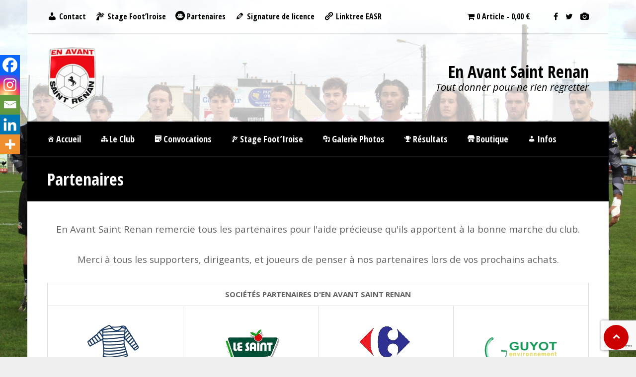

--- FILE ---
content_type: text/html; charset=UTF-8
request_url: https://easaintrenan.fr/partenaires/
body_size: 20469
content:
<!DOCTYPE html>
<html lang="fr-FR" class="no-js">
<head>
<meta charset="UTF-8">
<meta name="viewport" content="width=device-width, initial-scale=1.0, maximum-scale=1.0, user-scalable=no" />
<link rel="profile" href="https://gmpg.org/xfn/11">
<title>Partenaires | En Avant Saint Renan</title>
    <style>
        #wpadminbar #wp-admin-bar-p404_free_top_button .ab-icon:before {
            content: "\f103";
            color:red;
            top: 2px;
        }
    </style>
    	<style>img:is([sizes="auto" i], [sizes^="auto," i]) { contain-intrinsic-size: 3000px 1500px }</style>
	
<!-- The SEO Framework : par Sybre Waaijer -->
<meta name="robots" content="max-snippet:-1,max-image-preview:standard,max-video-preview:-1" />
<link rel="canonical" href="https://easaintrenan.fr/partenaires/" />
<meta name="description" content="En Avant Saint Renan remercie tous les partenaires pour l&rsquo;aide pr&eacute;cieuse qu&rsquo;ils apportent &agrave; la bonne marche du club. Merci &agrave; tous les supporters, dirigeants&#8230;" />
<meta property="og:type" content="website" />
<meta property="og:locale" content="fr_FR" />
<meta property="og:site_name" content="En Avant Saint Renan" />
<meta property="og:title" content="Partenaires | En Avant Saint Renan" />
<meta property="og:description" content="En Avant Saint Renan remercie tous les partenaires pour l&rsquo;aide pr&eacute;cieuse qu&rsquo;ils apportent &agrave; la bonne marche du club. Merci &agrave; tous les supporters, dirigeants, et joueurs de penser &agrave; nos partenaires&#8230;" />
<meta property="og:url" content="https://easaintrenan.fr/partenaires/" />
<meta property="og:image" content="https://easaintrenan.fr/wp-content/uploads/2019/12/logo_armorlux-150-init.png" />
<meta property="og:image" content="https://easaintrenan.fr/wp-content/uploads/2019/12/lesaint-init.png" />
<meta property="og:image" content="https://easaintrenan.fr/wp-content/uploads/2019/12/carrefour_init.png" />
<meta property="og:image" content="https://easaintrenan.fr/wp-content/uploads/2019/12/guyot-blanc-init.png" />
<meta property="og:image" content="https://easaintrenan.fr/wp-content/uploads/2019/12/logo-ville-saint-renan-150-init.png" />
<meta property="og:image" content="https://easaintrenan.fr/wp-content/uploads/2019/12/lobligeois-init.png" />
<meta name="twitter:card" content="summary_large_image" />
<meta name="twitter:title" content="Partenaires | En Avant Saint Renan" />
<meta name="twitter:description" content="En Avant Saint Renan remercie tous les partenaires pour l&rsquo;aide pr&eacute;cieuse qu&rsquo;ils apportent &agrave; la bonne marche du club. Merci &agrave; tous les supporters, dirigeants, et joueurs de penser &agrave; nos partenaires&#8230;" />
<meta name="twitter:image" content="https://easaintrenan.fr/wp-content/uploads/2019/12/logo_armorlux-150-init.png" />
<script type="application/ld+json">{"@context":"https://schema.org","@graph":[{"@type":"WebSite","@id":"https://easaintrenan.fr/#/schema/WebSite","url":"https://easaintrenan.fr/","name":"En Avant Saint Renan","description":"Tout donner pour ne rien regretter","inLanguage":"fr-FR","potentialAction":{"@type":"SearchAction","target":{"@type":"EntryPoint","urlTemplate":"https://easaintrenan.fr/search/{search_term_string}/"},"query-input":"required name=search_term_string"},"publisher":{"@type":"Organization","@id":"https://easaintrenan.fr/#/schema/Organization","name":"En Avant Saint Renan","url":"https://easaintrenan.fr/","logo":{"@type":"ImageObject","url":"https://easaintrenan.fr/wp-content/uploads/2019/12/cropped-logo_easr_fb.png","contentUrl":"https://easaintrenan.fr/wp-content/uploads/2019/12/cropped-logo_easr_fb.png","width":512,"height":512}}},{"@type":"WebPage","@id":"https://easaintrenan.fr/partenaires/","url":"https://easaintrenan.fr/partenaires/","name":"Partenaires | En Avant Saint Renan","description":"En Avant Saint Renan remercie tous les partenaires pour l&rsquo;aide pr&eacute;cieuse qu&rsquo;ils apportent &agrave; la bonne marche du club. Merci &agrave; tous les supporters, dirigeants&#8230;","inLanguage":"fr-FR","isPartOf":{"@id":"https://easaintrenan.fr/#/schema/WebSite"},"breadcrumb":{"@type":"BreadcrumbList","@id":"https://easaintrenan.fr/#/schema/BreadcrumbList","itemListElement":[{"@type":"ListItem","position":1,"item":"https://easaintrenan.fr/","name":"En Avant Saint Renan"},{"@type":"ListItem","position":2,"name":"Partenaires"}]},"potentialAction":{"@type":"ReadAction","target":"https://easaintrenan.fr/partenaires/"}}]}</script>
<!-- / The SEO Framework : par Sybre Waaijer | 13.68ms meta | 5.23ms boot -->

<link rel='dns-prefetch' href='//www.google.com' />
<link rel='dns-prefetch' href='//fonts.googleapis.com' />
<link rel="alternate" type="application/rss+xml" title="En Avant Saint Renan &raquo; Flux" href="https://easaintrenan.fr/feed/" />
<link rel="alternate" type="application/rss+xml" title="En Avant Saint Renan &raquo; Flux des commentaires" href="https://easaintrenan.fr/comments/feed/" />
		<!-- This site uses the Google Analytics by ExactMetrics plugin v8.0.0 - Using Analytics tracking - https://www.exactmetrics.com/ -->
							<script src="//www.googletagmanager.com/gtag/js?id=G-E0XC4RF5GM"  data-cfasync="false" data-wpfc-render="false" type="text/javascript" async></script>
			<script data-cfasync="false" data-wpfc-render="false" type="text/javascript">
				var em_version = '8.0.0';
				var em_track_user = true;
				var em_no_track_reason = '';
								var ExactMetricsDefaultLocations = {"page_location":"https:\/\/easaintrenan.fr\/partenaires\/"};
				if ( typeof ExactMetricsPrivacyGuardFilter === 'function' ) {
					var ExactMetricsLocations = (typeof ExactMetricsExcludeQuery === 'object') ? ExactMetricsPrivacyGuardFilter( ExactMetricsExcludeQuery ) : ExactMetricsPrivacyGuardFilter( ExactMetricsDefaultLocations );
				} else {
					var ExactMetricsLocations = (typeof ExactMetricsExcludeQuery === 'object') ? ExactMetricsExcludeQuery : ExactMetricsDefaultLocations;
				}

								var disableStrs = [
										'ga-disable-G-E0XC4RF5GM',
									];

				/* Function to detect opted out users */
				function __gtagTrackerIsOptedOut() {
					for (var index = 0; index < disableStrs.length; index++) {
						if (document.cookie.indexOf(disableStrs[index] + '=true') > -1) {
							return true;
						}
					}

					return false;
				}

				/* Disable tracking if the opt-out cookie exists. */
				if (__gtagTrackerIsOptedOut()) {
					for (var index = 0; index < disableStrs.length; index++) {
						window[disableStrs[index]] = true;
					}
				}

				/* Opt-out function */
				function __gtagTrackerOptout() {
					for (var index = 0; index < disableStrs.length; index++) {
						document.cookie = disableStrs[index] + '=true; expires=Thu, 31 Dec 2099 23:59:59 UTC; path=/';
						window[disableStrs[index]] = true;
					}
				}

				if ('undefined' === typeof gaOptout) {
					function gaOptout() {
						__gtagTrackerOptout();
					}
				}
								window.dataLayer = window.dataLayer || [];

				window.ExactMetricsDualTracker = {
					helpers: {},
					trackers: {},
				};
				if (em_track_user) {
					function __gtagDataLayer() {
						dataLayer.push(arguments);
					}

					function __gtagTracker(type, name, parameters) {
						if (!parameters) {
							parameters = {};
						}

						if (parameters.send_to) {
							__gtagDataLayer.apply(null, arguments);
							return;
						}

						if (type === 'event') {
														parameters.send_to = exactmetrics_frontend.v4_id;
							var hookName = name;
							if (typeof parameters['event_category'] !== 'undefined') {
								hookName = parameters['event_category'] + ':' + name;
							}

							if (typeof ExactMetricsDualTracker.trackers[hookName] !== 'undefined') {
								ExactMetricsDualTracker.trackers[hookName](parameters);
							} else {
								__gtagDataLayer('event', name, parameters);
							}
							
						} else {
							__gtagDataLayer.apply(null, arguments);
						}
					}

					__gtagTracker('js', new Date());
					__gtagTracker('set', {
						'developer_id.dNDMyYj': true,
											});
					if ( ExactMetricsLocations.page_location ) {
						__gtagTracker('set', ExactMetricsLocations);
					}
										__gtagTracker('config', 'G-E0XC4RF5GM', {"forceSSL":"true"} );
															window.gtag = __gtagTracker;										(function () {
						/* https://developers.google.com/analytics/devguides/collection/analyticsjs/ */
						/* ga and __gaTracker compatibility shim. */
						var noopfn = function () {
							return null;
						};
						var newtracker = function () {
							return new Tracker();
						};
						var Tracker = function () {
							return null;
						};
						var p = Tracker.prototype;
						p.get = noopfn;
						p.set = noopfn;
						p.send = function () {
							var args = Array.prototype.slice.call(arguments);
							args.unshift('send');
							__gaTracker.apply(null, args);
						};
						var __gaTracker = function () {
							var len = arguments.length;
							if (len === 0) {
								return;
							}
							var f = arguments[len - 1];
							if (typeof f !== 'object' || f === null || typeof f.hitCallback !== 'function') {
								if ('send' === arguments[0]) {
									var hitConverted, hitObject = false, action;
									if ('event' === arguments[1]) {
										if ('undefined' !== typeof arguments[3]) {
											hitObject = {
												'eventAction': arguments[3],
												'eventCategory': arguments[2],
												'eventLabel': arguments[4],
												'value': arguments[5] ? arguments[5] : 1,
											}
										}
									}
									if ('pageview' === arguments[1]) {
										if ('undefined' !== typeof arguments[2]) {
											hitObject = {
												'eventAction': 'page_view',
												'page_path': arguments[2],
											}
										}
									}
									if (typeof arguments[2] === 'object') {
										hitObject = arguments[2];
									}
									if (typeof arguments[5] === 'object') {
										Object.assign(hitObject, arguments[5]);
									}
									if ('undefined' !== typeof arguments[1].hitType) {
										hitObject = arguments[1];
										if ('pageview' === hitObject.hitType) {
											hitObject.eventAction = 'page_view';
										}
									}
									if (hitObject) {
										action = 'timing' === arguments[1].hitType ? 'timing_complete' : hitObject.eventAction;
										hitConverted = mapArgs(hitObject);
										__gtagTracker('event', action, hitConverted);
									}
								}
								return;
							}

							function mapArgs(args) {
								var arg, hit = {};
								var gaMap = {
									'eventCategory': 'event_category',
									'eventAction': 'event_action',
									'eventLabel': 'event_label',
									'eventValue': 'event_value',
									'nonInteraction': 'non_interaction',
									'timingCategory': 'event_category',
									'timingVar': 'name',
									'timingValue': 'value',
									'timingLabel': 'event_label',
									'page': 'page_path',
									'location': 'page_location',
									'title': 'page_title',
									'referrer' : 'page_referrer',
								};
								for (arg in args) {
																		if (!(!args.hasOwnProperty(arg) || !gaMap.hasOwnProperty(arg))) {
										hit[gaMap[arg]] = args[arg];
									} else {
										hit[arg] = args[arg];
									}
								}
								return hit;
							}

							try {
								f.hitCallback();
							} catch (ex) {
							}
						};
						__gaTracker.create = newtracker;
						__gaTracker.getByName = newtracker;
						__gaTracker.getAll = function () {
							return [];
						};
						__gaTracker.remove = noopfn;
						__gaTracker.loaded = true;
						window['__gaTracker'] = __gaTracker;
					})();
									} else {
										console.log("");
					(function () {
						function __gtagTracker() {
							return null;
						}

						window['__gtagTracker'] = __gtagTracker;
						window['gtag'] = __gtagTracker;
					})();
									}
			</script>
				<!-- / Google Analytics by ExactMetrics -->
		<script type="text/javascript">
/* <![CDATA[ */
window._wpemojiSettings = {"baseUrl":"https:\/\/s.w.org\/images\/core\/emoji\/15.0.3\/72x72\/","ext":".png","svgUrl":"https:\/\/s.w.org\/images\/core\/emoji\/15.0.3\/svg\/","svgExt":".svg","source":{"concatemoji":"https:\/\/easaintrenan.fr\/wp-includes\/js\/wp-emoji-release.min.js?ver=6.7.4"}};
/*! This file is auto-generated */
!function(i,n){var o,s,e;function c(e){try{var t={supportTests:e,timestamp:(new Date).valueOf()};sessionStorage.setItem(o,JSON.stringify(t))}catch(e){}}function p(e,t,n){e.clearRect(0,0,e.canvas.width,e.canvas.height),e.fillText(t,0,0);var t=new Uint32Array(e.getImageData(0,0,e.canvas.width,e.canvas.height).data),r=(e.clearRect(0,0,e.canvas.width,e.canvas.height),e.fillText(n,0,0),new Uint32Array(e.getImageData(0,0,e.canvas.width,e.canvas.height).data));return t.every(function(e,t){return e===r[t]})}function u(e,t,n){switch(t){case"flag":return n(e,"\ud83c\udff3\ufe0f\u200d\u26a7\ufe0f","\ud83c\udff3\ufe0f\u200b\u26a7\ufe0f")?!1:!n(e,"\ud83c\uddfa\ud83c\uddf3","\ud83c\uddfa\u200b\ud83c\uddf3")&&!n(e,"\ud83c\udff4\udb40\udc67\udb40\udc62\udb40\udc65\udb40\udc6e\udb40\udc67\udb40\udc7f","\ud83c\udff4\u200b\udb40\udc67\u200b\udb40\udc62\u200b\udb40\udc65\u200b\udb40\udc6e\u200b\udb40\udc67\u200b\udb40\udc7f");case"emoji":return!n(e,"\ud83d\udc26\u200d\u2b1b","\ud83d\udc26\u200b\u2b1b")}return!1}function f(e,t,n){var r="undefined"!=typeof WorkerGlobalScope&&self instanceof WorkerGlobalScope?new OffscreenCanvas(300,150):i.createElement("canvas"),a=r.getContext("2d",{willReadFrequently:!0}),o=(a.textBaseline="top",a.font="600 32px Arial",{});return e.forEach(function(e){o[e]=t(a,e,n)}),o}function t(e){var t=i.createElement("script");t.src=e,t.defer=!0,i.head.appendChild(t)}"undefined"!=typeof Promise&&(o="wpEmojiSettingsSupports",s=["flag","emoji"],n.supports={everything:!0,everythingExceptFlag:!0},e=new Promise(function(e){i.addEventListener("DOMContentLoaded",e,{once:!0})}),new Promise(function(t){var n=function(){try{var e=JSON.parse(sessionStorage.getItem(o));if("object"==typeof e&&"number"==typeof e.timestamp&&(new Date).valueOf()<e.timestamp+604800&&"object"==typeof e.supportTests)return e.supportTests}catch(e){}return null}();if(!n){if("undefined"!=typeof Worker&&"undefined"!=typeof OffscreenCanvas&&"undefined"!=typeof URL&&URL.createObjectURL&&"undefined"!=typeof Blob)try{var e="postMessage("+f.toString()+"("+[JSON.stringify(s),u.toString(),p.toString()].join(",")+"));",r=new Blob([e],{type:"text/javascript"}),a=new Worker(URL.createObjectURL(r),{name:"wpTestEmojiSupports"});return void(a.onmessage=function(e){c(n=e.data),a.terminate(),t(n)})}catch(e){}c(n=f(s,u,p))}t(n)}).then(function(e){for(var t in e)n.supports[t]=e[t],n.supports.everything=n.supports.everything&&n.supports[t],"flag"!==t&&(n.supports.everythingExceptFlag=n.supports.everythingExceptFlag&&n.supports[t]);n.supports.everythingExceptFlag=n.supports.everythingExceptFlag&&!n.supports.flag,n.DOMReady=!1,n.readyCallback=function(){n.DOMReady=!0}}).then(function(){return e}).then(function(){var e;n.supports.everything||(n.readyCallback(),(e=n.source||{}).concatemoji?t(e.concatemoji):e.wpemoji&&e.twemoji&&(t(e.twemoji),t(e.wpemoji)))}))}((window,document),window._wpemojiSettings);
/* ]]> */
</script>
<link rel='stylesheet' id='cf7s-framework-normalize-css' href='https://easaintrenan.fr/wp-content/plugins/contact-form-7-skins/css/framework/cf7s-normalize.css?ver=2.6.4' type='text/css' media='all' />
<link rel='stylesheet' id='cf7s-framework-default-css' href='https://easaintrenan.fr/wp-content/plugins/contact-form-7-skins/css/framework/cf7s-default.css?ver=2.6.4' type='text/css' media='all' />
<link rel='stylesheet' id='cf7s-pina-colada-css' href='https://easaintrenan.fr/wp-content/plugins/contact-form-7-skins/skins/styles/pina-colada/pina-colada.css?ver=2.6.4' type='text/css' media='all' />
<link rel='stylesheet' id='cf7s-topaz-css' href='https://easaintrenan.fr/wp-content/plugins/contact-form-7-skins/skins/styles/topaz/topaz.css?ver=2.6.4' type='text/css' media='all' />
<link rel='stylesheet' id='cf7s-golden-brown-css' href='https://easaintrenan.fr/wp-content/plugins/contact-form-7-skins/skins/styles/golden-brown/golden-brown.css?ver=2.6.4' type='text/css' media='all' />
<link rel='stylesheet' id='cf7s-emerald-css' href='https://easaintrenan.fr/wp-content/plugins/contact-form-7-skins/skins/styles/emerald/emerald.css?ver=2.6.4' type='text/css' media='all' />
<link rel='stylesheet' id='dashicons-css' href='https://easaintrenan.fr/wp-includes/css/dashicons.min.css?ver=6.7.4' type='text/css' media='all' />
<link rel='stylesheet' id='elusive-css' href='https://easaintrenan.fr/wp-content/plugins/menu-icons/vendor/codeinwp/icon-picker/css/types/elusive.min.css?ver=2.0' type='text/css' media='all' />
<link rel='stylesheet' id='menu-icon-font-awesome-css' href='https://easaintrenan.fr/wp-content/plugins/menu-icons/css/fontawesome/css/all.min.css?ver=5.15.4' type='text/css' media='all' />
<link rel='stylesheet' id='foundation-icons-css' href='https://easaintrenan.fr/wp-content/plugins/menu-icons/vendor/codeinwp/icon-picker/css/types/foundation-icons.min.css?ver=3.0' type='text/css' media='all' />
<link rel='stylesheet' id='genericons-css' href='https://easaintrenan.fr/wp-content/plugins/menu-icons/vendor/codeinwp/icon-picker/css/types/genericons.min.css?ver=3.4' type='text/css' media='all' />
<link rel='stylesheet' id='menu-icons-extra-css' href='https://easaintrenan.fr/wp-content/plugins/menu-icons/css/extra.min.css?ver=0.13.15' type='text/css' media='all' />
<style id='wp-emoji-styles-inline-css' type='text/css'>

	img.wp-smiley, img.emoji {
		display: inline !important;
		border: none !important;
		box-shadow: none !important;
		height: 1em !important;
		width: 1em !important;
		margin: 0 0.07em !important;
		vertical-align: -0.1em !important;
		background: none !important;
		padding: 0 !important;
	}
</style>
<link rel='stylesheet' id='contact-form-7-css' href='https://easaintrenan.fr/wp-content/plugins/contact-form-7/includes/css/styles.css?ver=5.6.3' type='text/css' media='all' />
<link rel='stylesheet' id='document-gallery-css' href='https://easaintrenan.fr/wp-content/plugins/document-gallery/assets/css/style.min.css?ver=4.4.4' type='text/css' media='all' />
<link rel='stylesheet' id='siteorigin-panels-front-css' href='https://easaintrenan.fr/wp-content/plugins/siteorigin-panels/css/front-flex.min.css?ver=2.29.19' type='text/css' media='all' />
<link rel='stylesheet' id='sporty_tabs_style-css' href='https://easaintrenan.fr/wp-content/plugins/sporty-fixtures-results-sponsors/css/tabs.css?ver=1.0' type='text/css' media='all' />
<link rel='stylesheet' id='sporty_bxslider_style-css' href='https://easaintrenan.fr/wp-content/plugins/sporty-fixtures-results-sponsors/css/bxslider.css?ver=1.0' type='text/css' media='all' />
<link rel='stylesheet' id='sportycpt_style-css' href='https://easaintrenan.fr/wp-content/plugins/sporty-shortcodes-and-widgets/css/style.css?ver=1.0' type='text/css' media='all' />
<link rel='stylesheet' id='sporty_popup_style-css' href='https://easaintrenan.fr/wp-content/plugins/sporty-shortcodes-and-widgets/css/popup.css?ver=1.0' type='text/css' media='all' />
<link rel='stylesheet' id='sporty-ecwid-style-css' href='https://easaintrenan.fr/wp-content/plugins/sporty-shortcodes-and-widgets/css/ecwid.css?ver=1.0' type='text/css' media='all' />
<link rel='stylesheet' id='wpmenucart-icons-css' href='https://easaintrenan.fr/wp-content/plugins/woocommerce-menu-bar-cart/assets/css/wpmenucart-icons.min.css?ver=2.14.10' type='text/css' media='all' />
<style id='wpmenucart-icons-inline-css' type='text/css'>
@font-face{font-family:WPMenuCart;src:url(https://easaintrenan.fr/wp-content/plugins/woocommerce-menu-bar-cart/assets/fonts/WPMenuCart.eot);src:url(https://easaintrenan.fr/wp-content/plugins/woocommerce-menu-bar-cart/assets/fonts/WPMenuCart.eot?#iefix) format('embedded-opentype'),url(https://easaintrenan.fr/wp-content/plugins/woocommerce-menu-bar-cart/assets/fonts/WPMenuCart.woff2) format('woff2'),url(https://easaintrenan.fr/wp-content/plugins/woocommerce-menu-bar-cart/assets/fonts/WPMenuCart.woff) format('woff'),url(https://easaintrenan.fr/wp-content/plugins/woocommerce-menu-bar-cart/assets/fonts/WPMenuCart.ttf) format('truetype'),url(https://easaintrenan.fr/wp-content/plugins/woocommerce-menu-bar-cart/assets/fonts/WPMenuCart.svg#WPMenuCart) format('svg');font-weight:400;font-style:normal;font-display:swap}
</style>
<link rel='stylesheet' id='wpmenucart-css' href='https://easaintrenan.fr/wp-content/plugins/woocommerce-menu-bar-cart/assets/css/wpmenucart-main.min.css?ver=2.14.10' type='text/css' media='all' />
<link rel='stylesheet' id='woocommerce-layout-css' href='https://easaintrenan.fr/wp-content/plugins/woocommerce/assets/css/woocommerce-layout.css?ver=9.6.3' type='text/css' media='all' />
<link rel='stylesheet' id='woocommerce-smallscreen-css' href='https://easaintrenan.fr/wp-content/plugins/woocommerce/assets/css/woocommerce-smallscreen.css?ver=9.6.3' type='text/css' media='only screen and (max-width: 768px)' />
<link rel='stylesheet' id='woocommerce-general-css' href='https://easaintrenan.fr/wp-content/plugins/woocommerce/assets/css/woocommerce.css?ver=9.6.3' type='text/css' media='all' />
<style id='woocommerce-inline-inline-css' type='text/css'>
.woocommerce form .form-row .required { visibility: visible; }
</style>
<link rel='stylesheet' id='brands-styles-css' href='https://easaintrenan.fr/wp-content/plugins/woocommerce/assets/css/brands.css?ver=9.6.3' type='text/css' media='all' />
<link rel='stylesheet' id='sporty-normalize-css' href='https://easaintrenan.fr/wp-content/themes/sporty/css/normalize.css?ver=1.0' type='text/css' media='all' />
<link rel='stylesheet' id='sporty-font-css' href='//fonts.googleapis.com/css?family=Open+Sans+Condensed%3A700%7COpen+Sans%3A400%2C400i%2C700&#038;subset=latin-ext&#038;ver=6.7.4' type='text/css' media='all' />
<link rel='stylesheet' id='fontawesome-css' href='https://easaintrenan.fr/wp-content/themes/sporty/css/fontawesome.css?ver=4.7.0' type='text/css' media='all' />
<link rel='stylesheet' id='sporty-style-css' href='https://easaintrenan.fr/wp-content/themes/sporty/style.css?ver=6.7.4' type='text/css' media='all' />
<link rel='stylesheet' id='sporty-custom-css' href='https://easaintrenan.fr/wp-content/themes/sporty/css/custom.css?ver=6.3.3' type='text/css' media='all' />
<style id='sporty-custom-inline-css' type='text/css'>
#mainmenu ul { width:18em; }.flex-title,.zeus-text-left,.zeus-text-right,.bx-wrapper .bx-caption,.ytv-list .ytv-thumb span,.ytv-playlists { background-color:rgba(204,0,0,0.8); }
</style>
<link rel='stylesheet' id='heateor_sss_frontend_css-css' href='https://easaintrenan.fr/wp-content/plugins/sassy-social-share/public/css/sassy-social-share-public.css?ver=3.3.64' type='text/css' media='all' />
<style id='heateor_sss_frontend_css-inline-css' type='text/css'>
.heateor_sss_button_instagram span.heateor_sss_svg,a.heateor_sss_instagram span.heateor_sss_svg{background:radial-gradient(circle at 30% 107%,#fdf497 0,#fdf497 5%,#fd5949 45%,#d6249f 60%,#285aeb 90%)}.heateor_sss_horizontal_sharing .heateor_sss_svg,.heateor_sss_standard_follow_icons_container .heateor_sss_svg{color:#fff;border-width:0px;border-style:solid;border-color:transparent}.heateor_sss_horizontal_sharing .heateorSssTCBackground{color:#666}.heateor_sss_horizontal_sharing span.heateor_sss_svg:hover,.heateor_sss_standard_follow_icons_container span.heateor_sss_svg:hover{border-color:transparent;}.heateor_sss_vertical_sharing span.heateor_sss_svg,.heateor_sss_floating_follow_icons_container span.heateor_sss_svg{color:#fff;border-width:0px;border-style:solid;border-color:transparent;}.heateor_sss_vertical_sharing .heateorSssTCBackground{color:#666;}.heateor_sss_vertical_sharing span.heateor_sss_svg:hover,.heateor_sss_floating_follow_icons_container span.heateor_sss_svg:hover{border-color:transparent;}@media screen and (max-width:783px) {.heateor_sss_vertical_sharing{display:none!important}}div.heateor_sss_mobile_footer{display:none;}@media screen and (max-width:783px){div.heateor_sss_bottom_sharing .heateorSssTCBackground{background-color:white}div.heateor_sss_bottom_sharing{width:100%!important;left:0!important;}div.heateor_sss_bottom_sharing a{width:20% !important;}div.heateor_sss_bottom_sharing .heateor_sss_svg{width: 100% !important;}div.heateor_sss_bottom_sharing div.heateorSssTotalShareCount{font-size:1em!important;line-height:28px!important}div.heateor_sss_bottom_sharing div.heateorSssTotalShareText{font-size:.7em!important;line-height:0px!important}div.heateor_sss_mobile_footer{display:block;height:40px;}.heateor_sss_bottom_sharing{padding:0!important;display:block!important;width:auto!important;bottom:-2px!important;top: auto!important;}.heateor_sss_bottom_sharing .heateor_sss_square_count{line-height:inherit;}.heateor_sss_bottom_sharing .heateorSssSharingArrow{display:none;}.heateor_sss_bottom_sharing .heateorSssTCBackground{margin-right:1.1em!important}}
</style>
<style type="text/css">.document-gallery .document-icon img {
    width: 150px;
    max-width: 100%;
    border: none;
    margin: 0 auto;
}
.document-gallery .document-icon a {
    font-size: 14px;
    line-height: 16px;
color: black;
}</style>
		<script type="text/javascript">
			ajaxurl = typeof(ajaxurl) !== 'string' ? 'https://easaintrenan.fr/wp-admin/admin-ajax.php' : ajaxurl;
		</script>
		<script type="text/javascript" src="https://easaintrenan.fr/wp-content/plugins/google-analytics-dashboard-for-wp/assets/js/frontend-gtag.min.js?ver=8.0.0" id="exactmetrics-frontend-script-js"></script>
<script data-cfasync="false" data-wpfc-render="false" type="text/javascript" id='exactmetrics-frontend-script-js-extra'>/* <![CDATA[ */
var exactmetrics_frontend = {"js_events_tracking":"true","download_extensions":"zip,mp3,mpeg,pdf,docx,pptx,xlsx,rar","inbound_paths":"[{\"path\":\"\\\/go\\\/\",\"label\":\"affiliate\"},{\"path\":\"\\\/recommend\\\/\",\"label\":\"affiliate\"}]","home_url":"https:\/\/easaintrenan.fr","hash_tracking":"false","v4_id":"G-E0XC4RF5GM"};/* ]]> */
</script>
<script type="text/javascript" src="https://easaintrenan.fr/wp-includes/js/jquery/jquery.min.js?ver=3.7.1" id="jquery-core-js"></script>
<script type="text/javascript" src="https://easaintrenan.fr/wp-includes/js/jquery/jquery-migrate.min.js?ver=3.4.1" id="jquery-migrate-js"></script>
<script type="text/javascript" id="sfpp-fb-root-js-extra">
/* <![CDATA[ */
var sfpp_script_vars = {"language":"fr_FR","appId":"297186066963865"};
/* ]]> */
</script>
<script type="text/javascript" async="async" src="https://easaintrenan.fr/wp-content/plugins/simple-facebook-twitter-widget/js/simple-facebook-page-root.js?ver=1.7.0" id="sfpp-fb-root-js"></script>
<script type="text/javascript" src="https://easaintrenan.fr/wp-content/plugins/woocommerce/assets/js/jquery-blockui/jquery.blockUI.min.js?ver=2.7.0-wc.9.6.3" id="jquery-blockui-js" defer="defer" data-wp-strategy="defer"></script>
<script type="text/javascript" id="wc-add-to-cart-js-extra">
/* <![CDATA[ */
var wc_add_to_cart_params = {"ajax_url":"\/wp-admin\/admin-ajax.php","wc_ajax_url":"\/?wc-ajax=%%endpoint%%","i18n_view_cart":"Voir le panier","cart_url":"https:\/\/easaintrenan.fr\/panier\/","is_cart":"","cart_redirect_after_add":"no"};
/* ]]> */
</script>
<script type="text/javascript" src="https://easaintrenan.fr/wp-content/plugins/woocommerce/assets/js/frontend/add-to-cart.min.js?ver=9.6.3" id="wc-add-to-cart-js" defer="defer" data-wp-strategy="defer"></script>
<script type="text/javascript" src="https://easaintrenan.fr/wp-content/plugins/woocommerce/assets/js/js-cookie/js.cookie.min.js?ver=2.1.4-wc.9.6.3" id="js-cookie-js" defer="defer" data-wp-strategy="defer"></script>
<script type="text/javascript" id="woocommerce-js-extra">
/* <![CDATA[ */
var woocommerce_params = {"ajax_url":"\/wp-admin\/admin-ajax.php","wc_ajax_url":"\/?wc-ajax=%%endpoint%%"};
/* ]]> */
</script>
<script type="text/javascript" src="https://easaintrenan.fr/wp-content/plugins/woocommerce/assets/js/frontend/woocommerce.min.js?ver=9.6.3" id="woocommerce-js" defer="defer" data-wp-strategy="defer"></script>
<!--[if lt IE 9]>
<script type="text/javascript" src="https://easaintrenan.fr/wp-content/themes/sporty/js/html5.js?ver=3.7.0" id="html5shiv-js"></script>
<![endif]-->
<script type="text/javascript" src="https://easaintrenan.fr/wp-content/themes/sporty/js/modernizr.js?ver=6.7.4" id="sportymodernizr-js"></script>
<link rel="https://api.w.org/" href="https://easaintrenan.fr/wp-json/" /><link rel="alternate" title="JSON" type="application/json" href="https://easaintrenan.fr/wp-json/wp/v2/pages/4060" /><link rel="EditURI" type="application/rsd+xml" title="RSD" href="https://easaintrenan.fr/xmlrpc.php?rsd" />
<link rel="alternate" title="oEmbed (JSON)" type="application/json+oembed" href="https://easaintrenan.fr/wp-json/oembed/1.0/embed?url=https%3A%2F%2Feasaintrenan.fr%2Fpartenaires%2F" />
<link rel="alternate" title="oEmbed (XML)" type="text/xml+oembed" href="https://easaintrenan.fr/wp-json/oembed/1.0/embed?url=https%3A%2F%2Feasaintrenan.fr%2Fpartenaires%2F&#038;format=xml" />
<style type="text/css">.ecwid div, .ecwid span, .ecwid a, .ecwid p,.ecwid-SearchPanel,.ecwid-SearchPanel-button {font-family: &#039;Open Sans&#039;, sans-serif;vertical-align: bottom;}.ecwid-shopping-cart-categories .horizontal-menu ul li a span, html#ecwid_html body#ecwid_body.chameleon .ecwid .ecwid-productBrowser-subcategories-categoryName span.gwt-InlineLabel,html#ecwid_html body#ecwid_body.chameleon .ecwid .ecwid-popup-headLabel,html#ecwid_html body#ecwid_body.chameleon .ecwid .ecwid-productBrowser-head,html#ecwid_html body#ecwid_body.chameleon .ecwid .ecwid-categories-category,html#ecwid_html body#ecwid_body.chameleon .ecwid .ecwid-productBrowser-cart-totalAmountPanel,html#ecwid_html body#ecwid_body.chameleon .ecwid .ecwid-productBrowser-relatedProducts-title, html#ecwid_html body#ecwid_body.chameleon .ecwid .ecwid-Invoice-blockTitle, html#ecwid_html body#ecwid_body.chameleon .ecwid .ecwid-Invoice-cell-title, html#ecwid_html body#ecwid_body.chameleon .ecwid .ecwid-Invoice-Summary-label-price, html#ecwid_html body#ecwid_body.chameleon .ecwid .ecwid-Invoice-Summary-value-price,html#ecwid_html body#ecwid_body.chameleon .ecwid .ecwid-btn--placeOrder,.ecwid-productBrowser-categoryPath,html#ecwid_html body#ecwid_body.chameleon .ecwid .ecwid-productBrowser-details-descr h1,html#ecwid_html body#ecwid_body.chameleon .ecwid .ecwid-productBrowser-details-descr h2,html#ecwid_html body#ecwid_body.chameleon .ecwid .ecwid-productBrowser-details-descr h3,html#ecwid_html body#ecwid_body.chameleon .ecwid .ecwid-productBrowser-details-descr h4,html#ecwid_html body#ecwid_body.chameleon .ecwid .ecwid-productBrowser-details-descr h5,html#ecwid_html body#ecwid_body.chameleon .ecwid .ecwid-productBrowser-details-descr h6 {font-family: &#039;Open Sans Condensed&#039;, sans-serif;font-weight: 700;}body#ecwid_body {overflow:auto;}.ecwid-productBrowser-auth-mini a,.ecwid-productBrowser-auth-mini span,.ecwid-btn,.ecwid-AddressForm-fields-topPanel .ecwid-btn .gwt-HTML,.ecwid-Checkout-BreadCrumbs-link,.ecwid-OrdersList-OrderBox-status,.ecwid-OrdersList-OrderBox-totals-shippingRow,.ecwid-OrdersList-OrderBox-totals-total,.ecwid-DateRangeBox-range,.ecwid-results-topPanel-viewAsPanel div,.ecwid-results-topPanel-sortByPanel .gwt-Label,.ecwid-results-topPanel-sortByPanel select, .ecwid-productBrowser-productsTable-sku .ecwid-productBrowser-sku, .pswp__caption__center small,.ecwid-productBrowser-relatedProducts-item .ecwid-productBrowser-sku,.ecwid-categories-vertical-table-cell-categoryLink a span,.ecwid-productBrowser-categoryPath,.ecwid-productBrowser-categoryPath a {font-size: 15px !important}.ecwid-productBrowser-price-value {font-size: 30px !important}.ecwid-productBrowser-head,.ecwid-productBrowser-relatedProducts-title,.ecwid-productBrowser-productsList-details .ecwid-productBrowser-productNameLink a,.ecwid-productBrowser-productsTable-row .ecwid-productBrowser-price-value,.ecwid-productBrowser-relatedProducts-item .ecwid-productBrowser-price {font-size: 26px !important} .ecwid-shopping-cart-categories .horizontal-menu ul li a span,.ecwid-productBrowser-subcategories-categoryName span.gwt-InlineLabel,.ecwid-categories-category,.ecwid-productBrowser-productNameLink a,.ecwid-productBrowser-relatedProducts-item .ecwid-productBrowser-productNameLink,.ecwid-Invoice-blockTitle,.ecwid-Invoice-Summary-label-price,.ecwid-Invoice-Summary-value-price,.ecwid-btn--placeOrder,.ecwid-productBrowser-cart-totalLabel,.ecwid-productBrowser-cart-totalAmount,.ecwid-productBrowser-search-noResultsLabel,.pswp__caption__center,.ecwid-pager {font-size: 20px !important}.ecwid-SearchPanel-field:focus,.ecwid-form input:focus,.ecwid-productBrowser-details-qtyTextField:focus,.ecwid-Orders-SearchPanel input:focus,.ecwid-DateRangePopup input:focus,input.ecwid-productBrowser-cart-qtyTextField:focus,.ecwid-Invoice-Summary-label-price,.ecwid-Invoice-Summary-value-price,.ecwid-Invoice-footer-placeOrder-text .gwt-Label,.ecwid-productBrowser-price-value, .ecwid-productBrowser-price-list,.ecwid-productBrowser-details-rightPanel .ecwid-productBrowser-price,.ecwid-productBrowser-relatedProducts-title,.ecwid-productBrowser-relatedProducts-item .ecwid-productBrowser-price,.ecwid-productBrowser-relatedProducts-item .ecwid-productBrowser-productNameLink {color: #000000 !important;}.ecwid-SearchPanel-field,.ecwid-form input,.ecwid-productBrowser-details-qtyTextField,.ecwid-Orders-SearchPanel input,.ecwid-DateRangePopup input,input.ecwid-productBrowser-cart-qtyTextField,.gwt-InlineLabel,.horizontal-menu-parent a span,.horizontal-menu-parent svg,.horizontal-menu-parent a,.ecwid-productBrowser-productNameLink a, .gwt-HTML, .ecwid-Checkout-blockTitle, .ecwid-Invoice-blockTitle, .ecwid-OrdersList-OrderBox-cell,.ecwid-OrdersList-OrderBox-product div a,.ecwid-OrdersList-OrderBox-sku, .ecwid-categories-vertical-table-cell-categoryLink a span,.pswp__caption__center small {color: #616161 !important;}.ecwid-SearchPanel-button,button.ecwid-btn,.ecwid-SearchPanel-button:hover,button.ecwid-btn:hover,div.ecwid-minicart-mini-rollover span, div.ecwid-minicart-mini-rollover a,.ecwid-productBrowser-auth,.horizontal-menu-subParent a:hover,.horizontal-menu-subParent a:hover span,.ecwid-productBrowser-head, div.ecwid-Invoice-cell-title {color: #ffffff !important;}.ecwid-productBrowser-subcategories-categoryName span.gwt-InlineLabel:hover,.horizontal-menu-parent a span:hover,.ecwid-productBrowser-productNameLink a:hover,.ecwid-AddressBook-addButton,.ecwid-OrdersList-OrderBox-price,table.ecwid-OrdersList-OrderBox-cell,.ecwid-OrdersList-OrderBox-totals-price,.ecwid-OrdersList-OrderBox-header span,.horizontal-menu-parent a span:hover,.horizontal-menu-parent a:hover,.horizontal-menu-parent a:hover span,.ecwid-productBrowser-relatedProducts-item:hover .ecwid-productBrowser-productNameLink {color: #cc0000 !important;}.ecwid-SearchPanel-button,button.ecwid-btn,.ecwid-productBrowser-head,.datePickerDayIsToday,div.ecwid-Invoice-cell-title {background: #000000 !important;}.ecwid-SearchPanel-button:hover,button.ecwid-btn:hover,div.ecwid-minicart-mini-rollover,.datePickerDay:hover {background: #cc0000 !important;}.ecwid-shopping-cart-categories .horizontal-menu,.ecwid-OrdersList-OrderBox-header,td.ecwid-OrdersList-OrderBox-cellEven,td.ecwid-OrdersList-OrderBox-cellOdd,.ecwid-OrdersList-OrderBox-footer,.ecwid-productBrowser-productsGrid-cellMiddle.ecwid-productBrowser-productsGrid-productInside,.ecwid-productBrowser-productsGrid-productBottomFragment,.ecwid-productBrowser-auth-mini,.ecwid-productBrowser-subcategories-categoryName,.ecwid-productBrowser-backgroundedPanel,div.ecwid-overlay,.horizontal-menu-subParent,.horizontal-menu-parent a,.ecwid-Checkout-ShippingAddress-top,.ecwid-AddressForm-fields-topPanel .ecwid-btn,.ecwid-Orders-EmptyList,.ecwid-AddressBook-block,td.ecwid-Invoice-cell,td.ecwid-Invoice-edgeCell,.ecwid-productBrowser-productsList-productRow,.ecwid-productBrowser-productsTable-cell,.ecwid-productBrowser-categoryPath,.pswp__caption,.ecwid-productBrowser-relatedProducts-item-bottom,.ecwid-minicart-mini {background: #efefef !important;}.ecwid-productBrowser-relatedProducts-item-bottom {border-right:1px solid #efefef !important;border-left:1px solid #efefef !important;}.ecwid-DateRangePopup,.dateBoxPopup,.ecwid-minicart-floating {background: #ffffff !important;}.ecwid-SearchPanel-field,.ecwid-form input,.ecwid-productBrowser-details-qtyTextField,.ecwid-productBrowser-search-SearchPanel input[type="search"],.ecwid-Orders-SearchPanel input,.ecwid-DateRangePopup input,input.ecwid-productBrowser-cart-qtyTextField,.ecwid-productBrowser-productsGrid-cellTop.ecwid-productBrowser-productsGrid-productInside, .ecwid-productBrowser-relatedProducts-item-top, .ecwid-productBrowser-subcategories-mainTable td[class^="ecwid-category-id"][width] {border: 1px solid #efefef !important;}.ecwid-productBrowser-subcategories-mainTable td[class^="ecwid-category-id"][width] {border-bottom:none !important}.ecwid-SearchPanel-field:focus,.ecwid-form input:focus,.ecwid-productBrowser-details-qtyTextField:focus,.ecwid-productBrowser-search-SearchPanel input[type="search"]:focus,.ecwid-Orders-SearchPanel input:focus,.ecwid-DateRangePopup input:focus,input.ecwid-productBrowser-cart-qtyTextField:focus {border: 1px solid #cc0000 !important;}.ecwid-minicart-mini {border-left:3px solid #ffffff !important;}.ecwid-DateRangeBox,.ecwid-DateRangeBox-icon {border-color: #efefef !important;}.ecwid-DateRangePopup,.dateBoxPopup {border:3px solid #efefef !important;}.ecwid-productBrowser-cart-totalAmountPanel,.ecwid-OrdersList-OrderBox-footer {border-top:1px solid #ffffff !important;}.ecwid-productBrowser-cart-itemsTable-headerCell,.ecwid-productBrowser-cart-itemsTable-cell {border-bottom:1px solid #efefef !important;}.ecwid-productBrowser-relatedProducts-title {border-top:1px solid #efefef !important;}td.ecwid-Invoice-edgeCell {border-top:3px solid #ffffff !important;}.ecwid-Invoice-itemsTable-headerCell,.ecwid-Invoice-itemsTable-cell,.ecwid-productBrowser-productsTable-cell {border-color: #ffffff !important;}.ecwid-OrdersList-OrderBox-header {border-bottom:1px solid #ffffff !important;}.ecwid-productBrowser-productsList-productRow td {border-bottom:20px solid #ffffff !important;}.ecwid-minicart-floating, .ecwid-categories.ecwid-categories-vertical td {border-color: #efefef !important;} @media only screen and (max-width: 680px) {.ecwid-categoriesTabBar {background: #efefef !important;}.ecwid-Invoice-header-placeOrder {border-bottom: 3px solid #ffffff !important;}td.ecwid-Invoice-header-placeOrder-text .gwt-Label {color: #000000 !important;}.ecwid-Invoice-PaymentDetails {border-bottom: 3px solid #ffffff !important;}}@media only screen and (max-width: 560px) {.ecwid-minicart-mini {border:none !important}} @media only screen and (max-width: 480px) {.ecwid-productBrowser-head {border-top:1px solid #cc0000 !important;}.horizontal-menu-parent a {background-color:transparent !important}}</style>	<noscript><style>.woocommerce-product-gallery{ opacity: 1 !important; }</style></noscript>
	<meta name="generator" content="Elementor 3.23.3; features: e_optimized_css_loading, additional_custom_breakpoints, e_lazyload; settings: css_print_method-external, google_font-enabled, font_display-auto">
			<style>
				.e-con.e-parent:nth-of-type(n+4):not(.e-lazyloaded):not(.e-no-lazyload),
				.e-con.e-parent:nth-of-type(n+4):not(.e-lazyloaded):not(.e-no-lazyload) * {
					background-image: none !important;
				}
				@media screen and (max-height: 1024px) {
					.e-con.e-parent:nth-of-type(n+3):not(.e-lazyloaded):not(.e-no-lazyload),
					.e-con.e-parent:nth-of-type(n+3):not(.e-lazyloaded):not(.e-no-lazyload) * {
						background-image: none !important;
					}
				}
				@media screen and (max-height: 640px) {
					.e-con.e-parent:nth-of-type(n+2):not(.e-lazyloaded):not(.e-no-lazyload),
					.e-con.e-parent:nth-of-type(n+2):not(.e-lazyloaded):not(.e-no-lazyload) * {
						background-image: none !important;
					}
				}
			</style>
			<style type="text/css" id="custom-background-css">
body.custom-background { background-image: url("https://easaintrenan.fr/wp-content/uploads/2025/11/IMG_2566-1.jpg"); background-position: center bottom; background-size: cover; background-repeat: no-repeat; background-attachment: fixed; }
</style>
	<style media="all" id="siteorigin-panels-layouts-head">/* Layout 4060 */ #pgc-4060-0-0 { width:100%;width:calc(100% - ( 0 * 30px ) ) } #pl-4060 .so-panel { margin-bottom:30px } #pl-4060 .so-panel:last-of-type { margin-bottom:0px } @media (max-width:780px){ #pg-4060-0.panel-no-style, #pg-4060-0.panel-has-style > .panel-row-style, #pg-4060-0 { -webkit-flex-direction:column;-ms-flex-direction:column;flex-direction:column } #pg-4060-0 > .panel-grid-cell , #pg-4060-0 > .panel-row-style > .panel-grid-cell { width:100%;margin-right:0 } #pl-4060 .panel-grid-cell { padding:0 } #pl-4060 .panel-grid .panel-grid-cell-empty { display:none } #pl-4060 .panel-grid .panel-grid-cell-mobile-last { margin-bottom:0px }  } </style><style class='wp-fonts-local' type='text/css'>
@font-face{font-family:Inter;font-style:normal;font-weight:300 900;font-display:fallback;src:url('https://easaintrenan.fr/wp-content/plugins/woocommerce/assets/fonts/Inter-VariableFont_slnt,wght.woff2') format('woff2');font-stretch:normal;}
@font-face{font-family:Cardo;font-style:normal;font-weight:400;font-display:fallback;src:url('https://easaintrenan.fr/wp-content/plugins/woocommerce/assets/fonts/cardo_normal_400.woff2') format('woff2');}
</style>
<link rel="icon" href="https://easaintrenan.fr/wp-content/uploads/2019/12/cropped-logo_easr_fb-150x150.png" sizes="32x32" />
<link rel="icon" href="https://easaintrenan.fr/wp-content/uploads/2019/12/cropped-logo_easr_fb-300x300.png" sizes="192x192" />
<link rel="apple-touch-icon" href="https://easaintrenan.fr/wp-content/uploads/2019/12/cropped-logo_easr_fb-300x300.png" />
<meta name="msapplication-TileImage" content="https://easaintrenan.fr/wp-content/uploads/2019/12/cropped-logo_easr_fb-300x300.png" />
		<style type="text/css" id="wp-custom-css">
			.woocommerce .quantity .qty {
  width: auto;
  text-align: center;
}

/* Normal state */
.single_add_to_cart_button {
    background-color: #cc0000!important;
}
/* Hover state */
.single_add_to_cart_button:hover {
    background-color: #ff5a5a!important;
}

/* Normal state */
.product_type_simple {
    background-color: #cc0000!important;
}
/* Hover state */
.product_type_simple:hover {
    background-color: #ff5a5a!important;
}

/* Normal state */
.product_type_variable {
    background-color: #cc0000!important;
}
/* Hover state */
.product_type_variable:hover {
    background-color: #ff5a5a!important;
}		</style>
		</head>
<body data-rsssl=1 class="page-template-default page page-id-4060 custom-background theme-sporty siteorigin-panels siteorigin-panels-before-js woocommerce-no-js sporty no-bg-img elementor-default elementor-kit-24708">
      
    <div id="fakeloader-container">
        <div id="submenu-container">
    <div class="sporty-submenu-wrapper">
    <div class="sporty-submenu-table">
        <div class="sporty-submenu-left">
           <a id="mobile-menu" href="#">Sous-menu</a>
<nav id="sporty-submenu" class="menu-sub-menu-container"><ul id="menu-sub-menu" class="nav menu"><li id="menu-item-106" class="menu-item menu-item-type-post_type menu-item-object-page menu-item-106"><a href="https://easaintrenan.fr/contact/" title="						"><i class="_mi _before dashicons dashicons-admin-users" aria-hidden="true"></i><span>Contact</span></a></li>
<li id="menu-item-4065" class="menu-item menu-item-type-post_type menu-item-object-page menu-item-4065"><a href="https://easaintrenan.fr/stage-footiroise/"><i class="_mi _before dashicons dashicons-palmtree" aria-hidden="true"></i><span>Stage Foot’Iroise</span></a></li>
<li id="menu-item-4453" class="menu-item menu-item-type-post_type menu-item-object-page current-menu-item page_item page-item-4060 current_page_item menu-item-4453"><a href="https://easaintrenan.fr/partenaires/" aria-current="page"><i class="_mi _before elusive el-icon-group-alt" aria-hidden="true"></i><span>Partenaires</span></a></li>
<li id="menu-item-7975" class="menu-item menu-item-type-post_type menu-item-object-page menu-item-7975"><a href="https://easaintrenan.fr/signature-licence/"><i class="_mi _before dashicons dashicons-edit" aria-hidden="true"></i><span>Signature de licence</span></a></li>
<li id="menu-item-38188" class="menu-item menu-item-type-custom menu-item-object-custom menu-item-38188"><a href="https://linktr.ee/easaintrenan"><i class="_mi _before dashicons dashicons-format-links" aria-hidden="true"></i><span>Linktree EASR</span></a></li>
<li class="menu-item wpmenucartli wpmenucart-display-right menu-item" id="wpmenucartli"><a class="wpmenucart-contents empty-wpmenucart-visible" href="https://easaintrenan.fr/boutique/" title="Faire des achats"><i class="wpmenucart-icon-shopping-cart-0" role="img" aria-label="Cart"></i><span class="cartcontents">0 Article</span><span class="amount">0,00&nbsp;&euro;</span></a></li></ul></nav>        </div>
        <div class="sporty-submenu-right">
            <ul class="sporty-social-icons">
<li><a href="https://www.facebook.com/people/EA-Saint-Renan/100057569045290/"><i class="fa fa-facebook-f"></i></a></li><li><a href="https://twitter.com/eastrenan?lang=fr"><i class="fa fa-twitter"></i></a></li><li><a href="https://www.instagram.com/easaintrenan_officiel/"><i class="fa fa-camera"></i></a></li></ul>        </div>
    </div>
    </div>    
</div>
        <header id="header">
                
            <div class="sporty-logo-wrapper">
<div class="sporty-logo">
    <div class="sporty-logo-left">
                <a href="https://easaintrenan.fr/"><img src="https://easaintrenan.fr/wp-content/uploads/2019/12/logo_easr.png" alt="En Avant Saint Renan" /></a>
            </div>
    <div class="sporty-logo-right">
         
                <span class="sporty-site-title">En Avant Saint Renan</span>
                        <span class="sporty-site-desc">Tout donner pour ne rien regretter</span>
                    </div>
</div>
</div>    			<!-- Google tag (gtag.js) -->
			<script async src="https://www.googletagmanager.com/gtag/js?id=G-E0XC4RF5GM"></script>
			<script>
			window.dataLayer = window.dataLayer || [];
			function gtag(){dataLayer.push(arguments);}
			gtag('js', new Date());

			gtag('config', 'G-E0XC4RF5GM');
			</script>
        </header>
        <div class="clear"></div>
                <div id="mainmenu-container">
            <a id="toggleMenu" href="#">Menu</a>
            <nav class="menu-main-menu-container"><ul id="mainmenu" class="nav menu"><li id="menu-item-131" class="menu-item menu-item-type-post_type menu-item-object-page menu-item-home menu-item-131"><a href="https://easaintrenan.fr/" title="						"><span><i class="_mi _before dashicons dashicons-admin-home" aria-hidden="true" style="font-size:0.8em;"></i><span>Accueil</span></span></a></li>
<li id="menu-item-1041" class="menu-item menu-item-type-custom menu-item-object-custom menu-item-has-children menu-item-1041"><a href="#"><span><i class="_mi _before dashicons dashicons-networking" aria-hidden="true" style="font-size:0.8em;"></i><span>Le Club</span></span></a>
<ul class="sub-menu">
	<li id="menu-item-991" class="menu-item menu-item-type-post_type menu-item-object-page menu-item-991"><a href="https://easaintrenan.fr/organisation-administrative/"><span>Organisation administrative</span></a></li>
	<li id="menu-item-4489" class="menu-item menu-item-type-post_type menu-item-object-page menu-item-4489"><a href="https://easaintrenan.fr/organisation-technique/"><span>Organisation technique</span></a></li>
	<li id="menu-item-4721" class="menu-item menu-item-type-post_type menu-item-object-page menu-item-4721"><a href="https://easaintrenan.fr/les-arbitres/"><span>Les arbitres</span></a></li>
	<li id="menu-item-3845" class="menu-item menu-item-type-post_type menu-item-object-page menu-item-3845"><a href="https://easaintrenan.fr/les-liens/"><span>Les liens</span></a></li>
	<li id="menu-item-3902" class="menu-item menu-item-type-post_type menu-item-object-page menu-item-3902"><a href="https://easaintrenan.fr/stage-footiroise/"><span>Stage Foot’Iroise</span></a></li>
	<li id="menu-item-71873" class="menu-item menu-item-type-post_type menu-item-object-page menu-item-71873"><a href="https://easaintrenan.fr/vide-grenier/"><span>Vide grenier</span></a></li>
</ul>
</li>
<li id="menu-item-68131" class="menu-item menu-item-type-post_type menu-item-object-page menu-item-68131"><a href="https://easaintrenan.fr/convocations-ea-saint-renan/"><span><i class="_mi _before dashicons dashicons-format-aside" aria-hidden="true" style="font-size:0.8em;"></i><span>Convocations</span></span></a></li>
<li id="menu-item-23243" class="menu-item menu-item-type-post_type menu-item-object-page menu-item-23243"><a href="https://easaintrenan.fr/stage-footiroise/"><span><i class="_mi _before dashicons dashicons-palmtree" aria-hidden="true" style="font-size:0.8em;"></i><span>Stage Foot’Iroise</span></span></a></li>
<li id="menu-item-39375" class="menu-item menu-item-type-post_type menu-item-object-page menu-item-39375"><a href="https://easaintrenan.fr/galerie-photos/"><span><i class="_mi _before dashicons dashicons-admin-media" aria-hidden="true" style="font-size:0.8em;"></i><span>Galerie Photos</span></span></a></li>
<li id="menu-item-32294" class="menu-item menu-item-type-post_type menu-item-object-page menu-item-32294"><a href="https://easaintrenan.fr/resultats/"><span><i class="_mi _before fa fa-trophy" aria-hidden="true" style="font-size:0.8em;"></i><span>Résultats</span></span></a></li>
<li id="menu-item-56806" class="menu-item menu-item-type-post_type menu-item-object-page menu-item-56806"><a href="https://easaintrenan.fr/boutique/"><span><i class="_mi _before dashicons dashicons-store" aria-hidden="true" style="font-size:0.8em;"></i><span>Boutique</span></span></a></li>
<li id="menu-item-68570" class="menu-item menu-item-type-post_type menu-item-object-page menu-item-68570"><a href="https://easaintrenan.fr/informations-pratiques/"><span><i class="_mi _before dashicons dashicons-admin-users" aria-hidden="true" style="font-size:0.8em;"></i><span>Infos</span></span></a></li>
</ul></nav>        </div>
                <div class="maincontainer">
<div class="page-title">
    <h1>Partenaires</h1>
</div>
<section class="pagecontainer">                       
    <div id="pl-4060"  class="panel-layout" ><div id="pg-4060-0"  class="panel-grid panel-no-style" ><div id="pgc-4060-0-0"  class="panel-grid-cell" ><div id="panel-4060-0-0-0" class="so-panel widget widget_sow-editor panel-first-child panel-last-child" data-index="0" ><div
			
			class="so-widget-sow-editor so-widget-sow-editor-base"
			
		>
<div class="siteorigin-widget-tinymce textwidget">
	<p style="text-align: center;"><span style="font-size: 14pt;">En Avant Saint Renan remercie tous les partenaires pour l'aide précieuse qu'ils apportent à la bonne marche du club.</span></p>
<p style="text-align: center;"><span style="font-size: 14pt;">Merci à tous les supporters, dirigeants, et joueurs de penser à nos partenaires lors de vos prochains achats.</span></p>
<table style="border-collapse: collapse; width: 100%; height: 962px;">
<tbody>
<tr style="height: 24px;">
<td style="width: 100%; text-align: center; height: 24px;" colspan="4"><b>SOCIÉTÉS PARTENAIRES D'EN AVANT SAINT RENAN</b></td>
</tr>
<tr style="height: 174px;">
<td style="width: 25%; text-align: center; vertical-align: middle; height: 174px;"><a href="https://www.armorlux.com/fr/" target="_blank" rel="noopener noreferrer"><img decoding="async" class="size-full wp-image-4575 aligncenter" src="https://easaintrenan.fr/wp-content/uploads/2019/12/logo_armorlux-150-init.png" alt="" width="150" height="150" srcset="https://easaintrenan.fr/wp-content/uploads/2019/12/logo_armorlux-150-init.png 150w, https://easaintrenan.fr/wp-content/uploads/2019/12/logo_armorlux-150-init-100x100.png 100w" sizes="(max-width: 150px) 100vw, 150px" /></a></td>
<td style="width: 25%; text-align: center; vertical-align: middle; height: 174px;"><a href="https://reseau-le-saint.com/" target="_blank" rel="noopener noreferrer"><img decoding="async" class="aligncenter wp-image-4571 size-full" src="https://easaintrenan.fr/wp-content/uploads/2019/12/lesaint-init.png" alt="" width="150" height="150" srcset="https://easaintrenan.fr/wp-content/uploads/2019/12/lesaint-init.png 150w, https://easaintrenan.fr/wp-content/uploads/2019/12/lesaint-init-100x100.png 100w" sizes="(max-width: 150px) 100vw, 150px" /></a></td>
<td style="width: 25%; text-align: center; vertical-align: middle; height: 174px;"><a href="https://www.carrefour.fr/" target="_blank" rel="noopener noreferrer"><img decoding="async" class="size-full wp-image-4568 aligncenter" src="https://easaintrenan.fr/wp-content/uploads/2019/12/carrefour_init.png" alt="" width="150" height="150" srcset="https://easaintrenan.fr/wp-content/uploads/2019/12/carrefour_init.png 150w, https://easaintrenan.fr/wp-content/uploads/2019/12/carrefour_init-100x100.png 100w" sizes="(max-width: 150px) 100vw, 150px" /></a></td>
<td style="width: 25%; text-align: center; vertical-align: middle; height: 174px;"><a href="https://www.guyotenvironnement.com/" target="_blank" rel="noopener noreferrer"><img loading="lazy" loading="lazy" decoding="async" class="size-full wp-image-4570 aligncenter" src="https://easaintrenan.fr/wp-content/uploads/2019/12/guyot-blanc-init.png" alt="" width="150" height="150" srcset="https://easaintrenan.fr/wp-content/uploads/2019/12/guyot-blanc-init.png 150w, https://easaintrenan.fr/wp-content/uploads/2019/12/guyot-blanc-init-100x100.png 100w" sizes="auto, (max-width: 150px) 100vw, 150px" /></a></td>
</tr>
<tr style="height: 174px;">
<td style="width: 25%; text-align: center; vertical-align: middle; height: 174px;"><a href="https://www.saint-renan.fr/" target="_blank" rel="noopener"><img loading="lazy" loading="lazy" decoding="async" class="size-full wp-image-4574 aligncenter" src="https://easaintrenan.fr/wp-content/uploads/2019/12/logo-ville-saint-renan-150-init.png" alt="" width="150" height="150" srcset="https://easaintrenan.fr/wp-content/uploads/2019/12/logo-ville-saint-renan-150-init.png 150w, https://easaintrenan.fr/wp-content/uploads/2019/12/logo-ville-saint-renan-150-init-100x100.png 100w" sizes="auto, (max-width: 150px) 100vw, 150px" /></a></td>
<td style="width: 25%; text-align: center; vertical-align: middle; height: 174px;"><a href="https://www.groupe-lobligeois.com/" target="_blank" rel="noopener noreferrer"><img loading="lazy" loading="lazy" decoding="async" class="size-full wp-image-4572 aligncenter" src="https://easaintrenan.fr/wp-content/uploads/2019/12/lobligeois-init.png" alt="" width="150" height="150" srcset="https://easaintrenan.fr/wp-content/uploads/2019/12/lobligeois-init.png 150w, https://easaintrenan.fr/wp-content/uploads/2019/12/lobligeois-init-100x100.png 100w" sizes="auto, (max-width: 150px) 100vw, 150px" /></a></td>
<td style="width: 25%; text-align: center; vertical-align: middle; height: 174px;"><a href="https://www.paysagesdiroise.fr/" target="_blank" rel="noopener noreferrer"><img loading="lazy" loading="lazy" decoding="async" class="size-full wp-image-4573 aligncenter" src="https://easaintrenan.fr/wp-content/uploads/2019/12/logo-paysages-iroise-150-init.png" alt="" width="150" height="150" srcset="https://easaintrenan.fr/wp-content/uploads/2019/12/logo-paysages-iroise-150-init.png 150w, https://easaintrenan.fr/wp-content/uploads/2019/12/logo-paysages-iroise-150-init-100x100.png 100w" sizes="auto, (max-width: 150px) 100vw, 150px" /></a></td>
<td style="width: 25%; text-align: center; vertical-align: middle; height: 174px;"><a href="https://www.bigmat.fr/le-velly/" target="_blank" rel="noopener noreferrer"><img loading="lazy" loading="lazy" decoding="async" class="size-full wp-image-27184 aligncenter" src="https://easaintrenan.fr/wp-content/uploads/2022/06/BigMatLeVelly200.png" alt="" width="200" height="150" /></a></td>
</tr>
<tr style="height: 174px;">
<td style="width: 25%; text-align: center; vertical-align: middle; height: 174px;"><a href="https://www.iroiseisolation.com/" target="_blank" rel="noopener"><img loading="lazy" loading="lazy" decoding="async" class="size-full wp-image-24482 aligncenter" src="https://easaintrenan.fr/wp-content/uploads/2022/04/Iroise-Isolation.png" alt="" width="150" height="150" srcset="https://easaintrenan.fr/wp-content/uploads/2022/04/Iroise-Isolation.png 150w, https://easaintrenan.fr/wp-content/uploads/2022/04/Iroise-Isolation-100x100.png 100w" sizes="auto, (max-width: 150px) 100vw, 150px" /></a></td>
<td style="width: 25%; text-align: center; vertical-align: middle; height: 174px;"><a href="https://www.sport2000.fr/magasins/fiche/292000-sport-2000-brest" target="_blank" rel="noopener"><img loading="lazy" loading="lazy" decoding="async" class="alignnone size-full wp-image-58042" src="https://easaintrenan.fr/wp-content/uploads/2019/12/Logo_kerma_sport2000_init2_easr.png" alt="" width="200" height="155" /></a></td>
<td style="width: 25%; text-align: center; vertical-align: middle; height: 174px;"><a href="https://www.electricite-gerard-gervais.fr/" target="_blank" rel="noopener"><img loading="lazy" loading="lazy" decoding="async" class="alignnone size-full wp-image-60489" src="https://easaintrenan.fr/wp-content/uploads/2024/11/Gervais-G.jpg" alt="" width="200" height="200" srcset="https://easaintrenan.fr/wp-content/uploads/2024/11/Gervais-G.jpg 200w, https://easaintrenan.fr/wp-content/uploads/2024/11/Gervais-G-150x150.jpg 150w, https://easaintrenan.fr/wp-content/uploads/2024/11/Gervais-G-100x100.jpg 100w" sizes="auto, (max-width: 200px) 100vw, 200px" /></a></td>
<td style="width: 25%; text-align: center; vertical-align: middle; height: 174px;"><a href="https://www.cozigou.com/" target="_blank" rel="noopener"><img loading="lazy" loading="lazy" decoding="async" class="alignnone size-full wp-image-39452" src="https://easaintrenan.fr/wp-content/uploads/2023/05/Cozigou.png" alt="" width="150" height="150" srcset="https://easaintrenan.fr/wp-content/uploads/2023/05/Cozigou.png 150w, https://easaintrenan.fr/wp-content/uploads/2023/05/Cozigou-100x100.png 100w" sizes="auto, (max-width: 150px) 100vw, 150px" /></a></td>
</tr>
<tr style="height: 24px;">
<td style="width: 25%; text-align: center; vertical-align: middle; height: 24px;"><a href="https://www.credit-agricole.fr/ca-finistere/particulier/agence/finistere/saint-renan-3134.html" target="_blank" rel="noopener"><img loading="lazy" loading="lazy" decoding="async" class="alignnone size-full wp-image-39451" src="https://easaintrenan.fr/wp-content/uploads/2023/05/credit-agricole-init.jpg" alt="" width="150" height="150" srcset="https://easaintrenan.fr/wp-content/uploads/2023/05/credit-agricole-init.jpg 150w, https://easaintrenan.fr/wp-content/uploads/2023/05/credit-agricole-init-100x100.jpg 100w" sizes="auto, (max-width: 150px) 100vw, 150px" /></a></td>
<td style="width: 25%; text-align: center; vertical-align: middle; height: 24px;"><a href="https://concessions.peugeot.fr/saint-renan/" target="_blank" rel="noopener"><img loading="lazy" loading="lazy" decoding="async" class="alignnone size-full wp-image-56866" src="https://easaintrenan.fr/wp-content/uploads/2024/08/peugeot_nedelec.png" alt="" width="150" height="150" srcset="https://easaintrenan.fr/wp-content/uploads/2024/08/peugeot_nedelec.png 150w, https://easaintrenan.fr/wp-content/uploads/2024/08/peugeot_nedelec-100x100.png 100w" sizes="auto, (max-width: 150px) 100vw, 150px" /></a></td>
<td style="width: 25%; text-align: center; vertical-align: middle; height: 24px;"><a href="https://www.ocelorn.com/" target="_blank" rel="noopener"><img loading="lazy" loading="lazy" decoding="async" class="alignnone size-full wp-image-62371" src="https://easaintrenan.fr/wp-content/uploads/2025/02/Ocelorn.png" alt="" width="150" height="150" srcset="https://easaintrenan.fr/wp-content/uploads/2025/02/Ocelorn.png 150w, https://easaintrenan.fr/wp-content/uploads/2025/02/Ocelorn-100x100.png 100w" sizes="auto, (max-width: 150px) 100vw, 150px" /></a></td>
<td style="width: 25%; text-align: center; vertical-align: middle; height: 24px;"><img loading="lazy" loading="lazy" decoding="async" class="alignnone wp-image-4616 size-full" src="https://easaintrenan.fr/wp-content/uploads/2019/12/Trecobat.png" alt="" width="150" height="150" srcset="https://easaintrenan.fr/wp-content/uploads/2019/12/Trecobat.png 150w, https://easaintrenan.fr/wp-content/uploads/2019/12/Trecobat-100x100.png 100w" sizes="auto, (max-width: 150px) 100vw, 150px" /></td>
</tr>
<tr style="height: 48px;">
<td style="width: 25%; text-align: center; vertical-align: middle; height: 48px;"><a href="https://agences.groupama.fr/assurance/loire-bretagne/agence-st-renan-idLBR31260" target="_blank" rel="noopener"><img loading="lazy" loading="lazy" decoding="async" class="alignnone size-full wp-image-39618" src="https://easaintrenan.fr/wp-content/uploads/2023/05/Groupama-logo-1.jpg" alt="" width="150" height="150" srcset="https://easaintrenan.fr/wp-content/uploads/2023/05/Groupama-logo-1.jpg 150w, https://easaintrenan.fr/wp-content/uploads/2023/05/Groupama-logo-1-100x100.jpg 100w" sizes="auto, (max-width: 150px) 100vw, 150px" /></a></td>
<td style="width: 25%; text-align: center; vertical-align: middle; height: 48px;"><a href="https://www.pagesjaunes.fr/pros/03613530" target="_blank" rel="noopener"><img loading="lazy" loading="lazy" decoding="async" class="alignnone size-full wp-image-39693" src="https://easaintrenan.fr/wp-content/uploads/2023/05/Gilet.png" alt="" width="150" height="150" srcset="https://easaintrenan.fr/wp-content/uploads/2023/05/Gilet.png 150w, https://easaintrenan.fr/wp-content/uploads/2023/05/Gilet-100x100.png 100w" sizes="auto, (max-width: 150px) 100vw, 150px" /></a></td>
<td style="width: 25%; text-align: center; vertical-align: middle; height: 48px;"><a href="http://www.golf-armorique.com/golf-des-abers.aspx" target="_blank" rel="noopener"><img loading="lazy" loading="lazy" decoding="async" class="alignnone size-full wp-image-39629" src="https://easaintrenan.fr/wp-content/uploads/2023/05/golf_des_abers.png" alt="" width="150" height="123" /></a></td>
<td style="width: 25%; text-align: center; vertical-align: middle; height: 48px;"><a href="http://www.paysagiste-guillec.com/" target="_blank" rel="noopener"><img loading="lazy" loading="lazy" decoding="async" class="alignnone size-full wp-image-39619" src="https://easaintrenan.fr/wp-content/uploads/2023/05/Guillec_paysages.jpg" alt="" width="150" height="150" srcset="https://easaintrenan.fr/wp-content/uploads/2023/05/Guillec_paysages.jpg 150w, https://easaintrenan.fr/wp-content/uploads/2023/05/Guillec_paysages-100x100.jpg 100w" sizes="auto, (max-width: 150px) 100vw, 150px" /></a></td>
</tr>
<tr style="height: 48px;">
<td style="width: 25%; text-align: center; vertical-align: middle; height: 48px;"><a href="https://www.helies-couverture.fr/" target="_blank" rel="noopener"><img loading="lazy" loading="lazy" decoding="async" class="alignnone size-full wp-image-39634" src="https://easaintrenan.fr/wp-content/uploads/2023/05/Helies.jpg" alt="" width="150" height="150" srcset="https://easaintrenan.fr/wp-content/uploads/2023/05/Helies.jpg 150w, https://easaintrenan.fr/wp-content/uploads/2023/05/Helies-100x100.jpg 100w" sizes="auto, (max-width: 150px) 100vw, 150px" /></a></td>
<td style="width: 25%; text-align: center; vertical-align: middle; height: 48px;"><a href="https://www.dehimi.com/" target="_blank" rel="noopener"><img loading="lazy" loading="lazy" decoding="async" class="alignnone size-full wp-image-39694" src="https://easaintrenan.fr/wp-content/uploads/2023/05/Dehimi.png" alt="" width="150" height="150" srcset="https://easaintrenan.fr/wp-content/uploads/2023/05/Dehimi.png 150w, https://easaintrenan.fr/wp-content/uploads/2023/05/Dehimi-100x100.png 100w" sizes="auto, (max-width: 150px) 100vw, 150px" /></a></td>
<td style="width: 25%; text-align: center; vertical-align: middle; height: 48px;"><a href="https://www.comera-cuisines.fr/magasins/comera-cuisines-a-brest-saint-renan/" target="_blank" rel="noopener"><img loading="lazy" loading="lazy" decoding="async" class="alignnone size-full wp-image-39630" src="https://easaintrenan.fr/wp-content/uploads/2023/05/comera_cuisines.png" alt="" width="150" height="122" /></a></td>
<td style="width: 25%; text-align: center; vertical-align: middle; height: 48px;"><a href="https://www.auto-ecole-kermorgant.com/" target="_blank" rel="noopener"><img loading="lazy" loading="lazy" decoding="async" class="alignnone size-full wp-image-39631" src="https://easaintrenan.fr/wp-content/uploads/2023/05/kermorgant.png" alt="" width="150" height="112" /></a></td>
</tr>
<tr style="height: 104px;">
<td style="width: 25%; text-align: center; vertical-align: middle; height: 104px;"><a href="https://www.empreinte-paysagiste.fr/" target="_blank" rel="noopener"><img loading="lazy" loading="lazy" decoding="async" class="alignnone size-full wp-image-39621" src="https://easaintrenan.fr/wp-content/uploads/2023/05/empreinte_paysagiste.jpg" alt="" width="150" height="150" srcset="https://easaintrenan.fr/wp-content/uploads/2023/05/empreinte_paysagiste.jpg 150w, https://easaintrenan.fr/wp-content/uploads/2023/05/empreinte_paysagiste-100x100.jpg 100w" sizes="auto, (max-width: 150px) 100vw, 150px" /></a></td>
<td style="width: 25%; text-align: center; vertical-align: middle; height: 104px;"><a href="https://fr-fr.facebook.com/leslunettesdannefrancoise/" target="_blank" rel="noopener"><img loading="lazy" loading="lazy" decoding="async" class="alignnone size-full wp-image-39622" src="https://easaintrenan.fr/wp-content/uploads/2023/05/lunettes_anne_francoise.png" alt="" width="150" height="150" srcset="https://easaintrenan.fr/wp-content/uploads/2023/05/lunettes_anne_francoise.png 150w, https://easaintrenan.fr/wp-content/uploads/2023/05/lunettes_anne_francoise-100x100.png 100w" sizes="auto, (max-width: 150px) 100vw, 150px" /></a></td>
<td style="width: 25%; text-align: center; vertical-align: middle; height: 104px;"><a href="https://www.logosystem-publicite-finistere.fr/" target="_blank" rel="noopener"><img loading="lazy" loading="lazy" decoding="async" class="alignnone size-full wp-image-39635" src="https://easaintrenan.fr/wp-content/uploads/2023/05/logo-system.png" alt="" width="150" height="150" srcset="https://easaintrenan.fr/wp-content/uploads/2023/05/logo-system.png 150w, https://easaintrenan.fr/wp-content/uploads/2023/05/logo-system-100x100.png 100w" sizes="auto, (max-width: 150px) 100vw, 150px" /></a></td>
<td style="width: 25%; text-align: center; vertical-align: middle; height: 104px;"><a href="https://www.manoirducurru.fr/" target="_blank" rel="noopener"><img loading="lazy" loading="lazy" decoding="async" class="alignnone size-full wp-image-39632" src="https://easaintrenan.fr/wp-content/uploads/2023/05/manoir-du-curru.jpg" alt="" width="150" height="150" srcset="https://easaintrenan.fr/wp-content/uploads/2023/05/manoir-du-curru.jpg 150w, https://easaintrenan.fr/wp-content/uploads/2023/05/manoir-du-curru-100x100.jpg 100w" sizes="auto, (max-width: 150px) 100vw, 150px" /></a></td>
</tr>
<tr style="height: 24px;">
<td style="width: 25%; text-align: center; vertical-align: middle; height: 24px;"><a href="https://agence.assurance-mutuelle-poitiers.fr/agence-saint-renan" target="_blank" rel="noopener"><img loading="lazy" loading="lazy" decoding="async" class="alignnone size-full wp-image-39636" src="https://easaintrenan.fr/wp-content/uploads/2023/05/mutuelle-de-poitiers.jpg" alt="" width="150" height="150" srcset="https://easaintrenan.fr/wp-content/uploads/2023/05/mutuelle-de-poitiers.jpg 150w, https://easaintrenan.fr/wp-content/uploads/2023/05/mutuelle-de-poitiers-100x100.jpg 100w" sizes="auto, (max-width: 150px) 100vw, 150px" /></a></td>
<td style="width: 25%; height: 24px; text-align: center; vertical-align: middle;"><a href="https://www.optic2000.com/magasins/l/saint-renan/9-rue-saint-yves/c00521" target="_blank" rel="noopener"><img loading="lazy" loading="lazy" decoding="async" class="alignnone size-full wp-image-39637" src="https://easaintrenan.fr/wp-content/uploads/2023/05/optic-2000.jpg" alt="" width="150" height="150" srcset="https://easaintrenan.fr/wp-content/uploads/2023/05/optic-2000.jpg 150w, https://easaintrenan.fr/wp-content/uploads/2023/05/optic-2000-100x100.jpg 100w" sizes="auto, (max-width: 150px) 100vw, 150px" /></a></td>
<td style="width: 25%; text-align: center; vertical-align: middle; height: 24px;"><a href="https://magasin.mr-bricolage.fr/219-mr-bricolage-saint-renan" target="_blank" rel="noopener"><img loading="lazy" loading="lazy" decoding="async" class="alignnone size-full wp-image-4565" src="https://easaintrenan.fr/wp-content/uploads/2019/12/mr-brico-init.png" alt="" width="150" height="150" srcset="https://easaintrenan.fr/wp-content/uploads/2019/12/mr-brico-init.png 150w, https://easaintrenan.fr/wp-content/uploads/2019/12/mr-brico-init-100x100.png 100w" sizes="auto, (max-width: 150px) 100vw, 150px" /></a></td>
<td style="width: 25%; text-align: center; vertical-align: middle; height: 24px;"><a href="https://www.poullaouec-freres.fr/" target="_blank" rel="noopener"><img loading="lazy" loading="lazy" decoding="async" class="alignnone size-full wp-image-39638" src="https://easaintrenan.fr/wp-content/uploads/2023/05/poullaouec.png" alt="" width="150" height="150" srcset="https://easaintrenan.fr/wp-content/uploads/2023/05/poullaouec.png 150w, https://easaintrenan.fr/wp-content/uploads/2023/05/poullaouec-100x100.png 100w" sizes="auto, (max-width: 150px) 100vw, 150px" /></a></td>
</tr>
<tr style="height: 24px;">
<td style="width: 25%; text-align: center; vertical-align: middle; height: 24px;"><a href="https://www.renault.fr/" target="_blank" rel="noopener"><img loading="lazy" loading="lazy" decoding="async" class="alignnone size-full wp-image-39643" src="https://easaintrenan.fr/wp-content/uploads/2023/05/SaintRenanAutoAbiven.jpg" alt="" width="150" height="150" srcset="https://easaintrenan.fr/wp-content/uploads/2023/05/SaintRenanAutoAbiven.jpg 150w, https://easaintrenan.fr/wp-content/uploads/2023/05/SaintRenanAutoAbiven-100x100.jpg 100w" sizes="auto, (max-width: 150px) 100vw, 150px" /></a></td>
<td style="width: 25%; text-align: center; vertical-align: middle; height: 24px;"><a href="https://keriel-peinture.com/" target="_blank" rel="noopener"><img loading="lazy" loading="lazy" decoding="async" class="alignnone size-full wp-image-39644" src="https://easaintrenan.fr/wp-content/uploads/2023/05/keriel.png" alt="" width="150" height="148" srcset="https://easaintrenan.fr/wp-content/uploads/2023/05/keriel.png 150w, https://easaintrenan.fr/wp-content/uploads/2023/05/keriel-100x100.png 100w" sizes="auto, (max-width: 150px) 100vw, 150px" /></a></td>
<td style="width: 25%; text-align: center; vertical-align: middle; height: 24px;"><a href="https://www.durant-legleau.com/" target="_blank" rel="noopener"><img loading="lazy" loading="lazy" decoding="async" class="alignnone size-full wp-image-39453" src="https://easaintrenan.fr/wp-content/uploads/2023/05/durant-legleau-motoculture-scooter-cyclo.png" alt="" width="150" height="150" srcset="https://easaintrenan.fr/wp-content/uploads/2023/05/durant-legleau-motoculture-scooter-cyclo.png 150w, https://easaintrenan.fr/wp-content/uploads/2023/05/durant-legleau-motoculture-scooter-cyclo-100x100.png 100w" sizes="auto, (max-width: 150px) 100vw, 150px" /></a></td>
<td style="width: 25%; text-align: center; vertical-align: middle; height: 24px;"><a href="https://www.floch-realisations.fr/" target="_blank" rel="noopener"><img loading="lazy" loading="lazy" decoding="async" class="alignnone size-full wp-image-60492" src="https://easaintrenan.fr/wp-content/uploads/2024/11/Floch-realisations.png" alt="" width="175" height="176" srcset="https://easaintrenan.fr/wp-content/uploads/2024/11/Floch-realisations.png 175w, https://easaintrenan.fr/wp-content/uploads/2024/11/Floch-realisations-150x150.png 150w, https://easaintrenan.fr/wp-content/uploads/2024/11/Floch-realisations-100x100.png 100w" sizes="auto, (max-width: 175px) 100vw, 175px" /></a></td>
</tr>
<tr style="height: 24px;">
<td style="width: 25%; text-align: center; vertical-align: middle; height: 24px;"><a href="https://tykorn.com/" target="_blank" rel="noopener"><img loading="lazy" loading="lazy" decoding="async" class="alignnone size-full wp-image-39648" src="https://easaintrenan.fr/wp-content/uploads/2023/05/station-ty-korn.png" alt="" width="150" height="150" srcset="https://easaintrenan.fr/wp-content/uploads/2023/05/station-ty-korn.png 150w, https://easaintrenan.fr/wp-content/uploads/2023/05/station-ty-korn-100x100.png 100w" sizes="auto, (max-width: 150px) 100vw, 150px" /></a></td>
<td style="width: 25%; text-align: center; vertical-align: middle; height: 24px;"><a href="https://www.stpa.fr/" target="_blank" rel="noopener"><img loading="lazy" loading="lazy" decoding="async" class="alignnone size-full wp-image-39649" src="https://easaintrenan.fr/wp-content/uploads/2023/05/stpa-sotravi.png" alt="" width="150" height="150" srcset="https://easaintrenan.fr/wp-content/uploads/2023/05/stpa-sotravi.png 150w, https://easaintrenan.fr/wp-content/uploads/2023/05/stpa-sotravi-100x100.png 100w" sizes="auto, (max-width: 150px) 100vw, 150px" /></a></td>
<td style="width: 25%; text-align: center; vertical-align: middle; height: 24px;"><a href="https://www.tanguy.fr/" target="_blank" rel="noopener"><img loading="lazy" loading="lazy" decoding="async" class="alignnone size-full wp-image-39691" src="https://easaintrenan.fr/wp-content/uploads/2023/05/Tanguy.png" alt="" width="150" height="150" srcset="https://easaintrenan.fr/wp-content/uploads/2023/05/Tanguy.png 150w, https://easaintrenan.fr/wp-content/uploads/2023/05/Tanguy-100x100.png 100w" sizes="auto, (max-width: 150px) 100vw, 150px" /></a></td>
<td style="width: 25%; text-align: center; vertical-align: middle; height: 24px;"><a href="https://www.s-codecoiffeur.fr/" target="_blank" rel="noopener"><img loading="lazy" loading="lazy" decoding="async" class="alignnone size-full wp-image-39686" src="https://easaintrenan.fr/wp-content/uploads/2023/05/Scode.png" alt="" width="150" height="150" srcset="https://easaintrenan.fr/wp-content/uploads/2023/05/Scode.png 150w, https://easaintrenan.fr/wp-content/uploads/2023/05/Scode-100x100.png 100w" sizes="auto, (max-width: 150px) 100vw, 150px" /></a></td>
</tr>
<tr style="height: 24px;">
<td style="width: 25%; text-align: center; vertical-align: middle; height: 24px;"><a href="https://kerleroux.com/" target="_blank" rel="noopener"><img loading="lazy" loading="lazy" decoding="async" class="alignnone size-full wp-image-48981" src="https://easaintrenan.fr/wp-content/uploads/2024/03/Kerleroux.jpg" alt="" width="150" height="150" srcset="https://easaintrenan.fr/wp-content/uploads/2024/03/Kerleroux.jpg 150w, https://easaintrenan.fr/wp-content/uploads/2024/03/Kerleroux-100x100.jpg 100w" sizes="auto, (max-width: 150px) 100vw, 150px" /></a></td>
<td style="width: 25%; text-align: center; vertical-align: middle; height: 24px;"><a href="https://www.cmb.fr/reseau-bancaire-cooperatif/web/recherche-agence-credit-mutuel-de-bretagne/finistere/st-renan/saint-renan-29290" target="_blank" rel="noopener"><img loading="lazy" loading="lazy" decoding="async" class="alignnone wp-image-39449 size-thumbnail" src="https://easaintrenan.fr/wp-content/uploads/2023/05/credit-mutuel-de-bretagne-banque-150x150.jpg" alt="" width="150" height="150" srcset="https://easaintrenan.fr/wp-content/uploads/2023/05/credit-mutuel-de-bretagne-banque-150x150.jpg 150w, https://easaintrenan.fr/wp-content/uploads/2023/05/credit-mutuel-de-bretagne-banque-400x400.jpg 400w, https://easaintrenan.fr/wp-content/uploads/2023/05/credit-mutuel-de-bretagne-banque-100x100.jpg 100w" sizes="auto, (max-width: 150px) 100vw, 150px" /></a></td>
<td style="width: 25%; text-align: center; vertical-align: middle; height: 24px;"><a href="https://reseau.citroen.fr/reparateur-st-renan" target="_blank" rel="noopener"><img loading="lazy" loading="lazy" decoding="async" class="alignnone size-full wp-image-39690" src="https://easaintrenan.fr/wp-content/uploads/2023/05/RaguenesCitroen.png" alt="" width="150" height="150" srcset="https://easaintrenan.fr/wp-content/uploads/2023/05/RaguenesCitroen.png 150w, https://easaintrenan.fr/wp-content/uploads/2023/05/RaguenesCitroen-100x100.png 100w" sizes="auto, (max-width: 150px) 100vw, 150px" /></a></td>
<td style="width: 25%; text-align: center; vertical-align: middle; height: 24px;"><a href="https://www.facebook.com/people/Happy-Phone/100065357535599/" target="_blank" rel="noopener"><img loading="lazy" loading="lazy" decoding="async" class="alignnone size-full wp-image-39695" src="https://easaintrenan.fr/wp-content/uploads/2023/05/Happy-phone.jpg" alt="" width="135" height="150" /></a></td>
</tr>
<tr style="height: 24px;">
<td style="width: 25%; text-align: center; vertical-align: middle; height: 24px;"><a href="https://www.king-jouet.com/magasins/29-Finistere/magasin-SAINT-RENAN-2071.htm" target="_blank" rel="noopener"><img loading="lazy" loading="lazy" decoding="async" class="alignnone size-full wp-image-39696" src="https://easaintrenan.fr/wp-content/uploads/2023/05/kingjouet.jpg" alt="" width="150" height="150" srcset="https://easaintrenan.fr/wp-content/uploads/2023/05/kingjouet.jpg 150w, https://easaintrenan.fr/wp-content/uploads/2023/05/kingjouet-100x100.jpg 100w" sizes="auto, (max-width: 150px) 100vw, 150px" /></a></td>
<td style="width: 25%; text-align: center; vertical-align: middle; height: 24px;"><a href="https://www.villaverde.fr/" target="_blank" rel="noopener"><img loading="lazy" loading="lazy" decoding="async" class="alignnone size-full wp-image-39698" src="https://easaintrenan.fr/wp-content/uploads/2023/05/villaverde.jpg" alt="" width="150" height="150" srcset="https://easaintrenan.fr/wp-content/uploads/2023/05/villaverde.jpg 150w, https://easaintrenan.fr/wp-content/uploads/2023/05/villaverde-100x100.jpg 100w" sizes="auto, (max-width: 150px) 100vw, 150px" /></a></td>
<td style="width: 25%; text-align: center; vertical-align: middle; height: 24px;"><a href="https://www.doctochauffage.com/" target="_blank" rel="noopener"><img loading="lazy" loading="lazy" decoding="async" class="alignnone size-full wp-image-39699" src="https://easaintrenan.fr/wp-content/uploads/2023/05/docto-chauffage.png" alt="" width="122" height="150" /></a></td>
<td style="width: 25%; text-align: center; vertical-align: middle; height: 24px;"><a href="https://www.salaunbatiment.fr/" target="_blank" rel="noopener"><img loading="lazy" loading="lazy" decoding="async" class="alignnone size-full wp-image-39700" src="https://easaintrenan.fr/wp-content/uploads/2023/05/SALAUN_BAT.jpg" alt="" width="150" height="141" /></a></td>
</tr>
<tr style="height: 24px;">
<td style="width: 25%; text-align: center; vertical-align: middle; height: 24px;"><a href="https://petton-energies.fr/" target="_blank" rel="noopener"><img loading="lazy" loading="lazy" decoding="async" class="alignnone size-full wp-image-39702" src="https://easaintrenan.fr/wp-content/uploads/2023/05/Petton-energies.png" alt="" width="150" height="150" srcset="https://easaintrenan.fr/wp-content/uploads/2023/05/Petton-energies.png 150w, https://easaintrenan.fr/wp-content/uploads/2023/05/Petton-energies-100x100.png 100w" sizes="auto, (max-width: 150px) 100vw, 150px" /></a></td>
<td style="width: 25%; text-align: center; vertical-align: middle; height: 24px;"><a href="https://proelec29.fr/" target="_blank" rel="noopener"><img loading="lazy" loading="lazy" decoding="async" class="alignnone size-full wp-image-39703" src="https://easaintrenan.fr/wp-content/uploads/2023/05/pro-elec-29.png" alt="" width="150" height="150" srcset="https://easaintrenan.fr/wp-content/uploads/2023/05/pro-elec-29.png 150w, https://easaintrenan.fr/wp-content/uploads/2023/05/pro-elec-29-100x100.png 100w" sizes="auto, (max-width: 150px) 100vw, 150px" /></a></td>
<td style="width: 25%; text-align: center; vertical-align: middle; height: 24px;"><a href="https://www.tycolo.com/" target="_blank" rel="noopener"><img loading="lazy" loading="lazy" decoding="async" class="alignnone size-full wp-image-48983" src="https://easaintrenan.fr/wp-content/uploads/2024/03/surplus-ty-colo.png" alt="" width="150" height="150" srcset="https://easaintrenan.fr/wp-content/uploads/2024/03/surplus-ty-colo.png 150w, https://easaintrenan.fr/wp-content/uploads/2024/03/surplus-ty-colo-100x100.png 100w" sizes="auto, (max-width: 150px) 100vw, 150px" /></a></td>
<td style="width: 25%; text-align: center; vertical-align: middle; height: 24px;"><a href="https://www.google.fr/url?sa=t&amp;rct=j&amp;q=&amp;esrc=s&amp;source=web&amp;cd=&amp;cad=rja&amp;uact=8&amp;ved=2ahUKEwi1ve2Z4sT_AhXcV6QEHQIXAJgQFnoECA8QAQ&amp;url=https%3A%2F%2Fwww.facebook.com%2Fp%2FHappy-Phone-100065357535599%2F&amp;usg=AOvVaw1MQRVVqUuAy_6s8Ghr2IKk" target="_blank" rel="noopener"><img loading="lazy" loading="lazy" decoding="async" class="alignnone size-full wp-image-39973" src="https://easaintrenan.fr/wp-content/uploads/2023/06/Happy-phone.jpg" alt="" width="135" height="150" /></a></td>
</tr>
<tr style="height: 24px;">
<td style="width: 25%; text-align: center; vertical-align: middle; height: 24px;"><a href="https://www.peinture-leberreludovic.fr/" target="_blank" rel="noopener"><img loading="lazy" loading="lazy" decoding="async" class="alignnone size-full wp-image-39706" src="https://easaintrenan.fr/wp-content/uploads/2023/05/le-berre.png" alt="" width="98" height="150" /></a></td>
<td style="width: 25%; text-align: center; vertical-align: middle; height: 24px;"><a href="https://agence.axa.fr/bretagne/finistere/saint-renan/matteotti-nicolas-2" target="_blank" rel="noopener"><img loading="lazy" loading="lazy" decoding="async" class="alignnone size-full wp-image-39708" src="https://easaintrenan.fr/wp-content/uploads/2023/05/Axa.png" alt="" width="150" height="150" srcset="https://easaintrenan.fr/wp-content/uploads/2023/05/Axa.png 150w, https://easaintrenan.fr/wp-content/uploads/2023/05/Axa-100x100.png 100w" sizes="auto, (max-width: 150px) 100vw, 150px" /></a></td>
<td style="width: 25%; text-align: center; vertical-align: middle; height: 24px;"><a href="https://www.brit-alu.fr/" target="_blank" rel="noopener"><img loading="lazy" loading="lazy" decoding="async" class="alignnone size-full wp-image-39709" src="https://easaintrenan.fr/wp-content/uploads/2023/05/BritAlu.png" alt="" width="150" height="150" srcset="https://easaintrenan.fr/wp-content/uploads/2023/05/BritAlu.png 150w, https://easaintrenan.fr/wp-content/uploads/2023/05/BritAlu-100x100.png 100w" sizes="auto, (max-width: 150px) 100vw, 150px" /></a></td>
<td style="width: 25%; text-align: center; vertical-align: middle; height: 24px;"><a href="https://www.coeurdetable.fr/" target="_blank" rel="noopener"><img loading="lazy" loading="lazy" decoding="async" class="alignnone size-full wp-image-39710" src="https://easaintrenan.fr/wp-content/uploads/2023/05/Coeur-de-table.jpg" alt="" width="150" height="150" srcset="https://easaintrenan.fr/wp-content/uploads/2023/05/Coeur-de-table.jpg 150w, https://easaintrenan.fr/wp-content/uploads/2023/05/Coeur-de-table-100x100.jpg 100w" sizes="auto, (max-width: 150px) 100vw, 150px" /></a></td>
</tr>
<tr>
<td style="width: 25%; text-align: center; vertical-align: middle;"><a href="https://www.construction-forest.com/" target="_blank" rel="noopener"><img loading="lazy" loading="lazy" decoding="async" class="alignnone size-full wp-image-39711" src="https://easaintrenan.fr/wp-content/uploads/2023/05/Forest.png" alt="" width="150" height="150" srcset="https://easaintrenan.fr/wp-content/uploads/2023/05/Forest.png 150w, https://easaintrenan.fr/wp-content/uploads/2023/05/Forest-100x100.png 100w" sizes="auto, (max-width: 150px) 100vw, 150px" /></a></td>
<td style="width: 25%; text-align: center; vertical-align: middle;"><a href="https://garageduvizac.com/" target="_blank" rel="noopener"><img loading="lazy" loading="lazy" decoding="async" class="alignnone size-full wp-image-39712" src="https://easaintrenan.fr/wp-content/uploads/2023/05/Garage-du-vizac.jpg" alt="" width="150" height="113" /></a></td>
<td style="width: 25%; text-align: center; vertical-align: middle;"><a href="https://www.cuisines-saint-renan-glcuisines.fr/" target="_blank" rel="noopener"><img loading="lazy" loading="lazy" decoding="async" class="alignnone size-full wp-image-39713" src="https://easaintrenan.fr/wp-content/uploads/2023/05/GL-cuisines.png" alt="" width="150" height="150" srcset="https://easaintrenan.fr/wp-content/uploads/2023/05/GL-cuisines.png 150w, https://easaintrenan.fr/wp-content/uploads/2023/05/GL-cuisines-100x100.png 100w" sizes="auto, (max-width: 150px) 100vw, 150px" /></a></td>
<td style="width: 25%; text-align: center; vertical-align: middle;"><a href="https://www.jourt.com/" target="_blank" rel="noopener"><img loading="lazy" loading="lazy" decoding="async" class="alignnone size-full wp-image-39715" src="https://easaintrenan.fr/wp-content/uploads/2023/05/Jourt.png" alt="" width="150" height="150" srcset="https://easaintrenan.fr/wp-content/uploads/2023/05/Jourt.png 150w, https://easaintrenan.fr/wp-content/uploads/2023/05/Jourt-100x100.png 100w" sizes="auto, (max-width: 150px) 100vw, 150px" /></a></td>
</tr>
<tr>
<td style="width: 25%; text-align: center; vertical-align: middle;"><a href="https://www.pagesjaunes.fr/pros/56779061" target="_blank" rel="noopener"><img loading="lazy" loading="lazy" decoding="async" class="alignnone size-full wp-image-39717" src="https://easaintrenan.fr/wp-content/uploads/2023/05/Protect-toiture.gif" alt="" width="140" height="140" srcset="https://easaintrenan.fr/wp-content/uploads/2023/05/Protect-toiture.gif 140w, https://easaintrenan.fr/wp-content/uploads/2023/05/Protect-toiture-100x100.gif 100w" sizes="auto, (max-width: 140px) 100vw, 140px" /></a></td>
<td style="width: 25%; text-align: center; vertical-align: middle;"><a href="https://www.instagram.com/warner_vtc/?hl=fr" target="_blank" rel="noopener"><img loading="lazy" loading="lazy" decoding="async" class="alignnone size-full wp-image-39975" src="https://easaintrenan.fr/wp-content/uploads/2023/06/Warner-VTC.png" alt="" width="150" height="136" /></a></td>
<td style="width: 25%; text-align: center; vertical-align: middle;"><a href="https://youlive-immobilier.fr/conseiller-youlive/marie-laure-le-dot/" target="_blank" rel="noopener"><img loading="lazy" loading="lazy" decoding="async" class="alignnone wp-image-59363" src="https://easaintrenan.fr/wp-content/uploads/2024/10/Le-Dot-init.jpg" alt="" width="200" height="200" srcset="https://easaintrenan.fr/wp-content/uploads/2024/10/Le-Dot-init.jpg 250w, https://easaintrenan.fr/wp-content/uploads/2024/10/Le-Dot-init-150x150.jpg 150w, https://easaintrenan.fr/wp-content/uploads/2024/10/Le-Dot-init-100x100.jpg 100w" sizes="auto, (max-width: 200px) 100vw, 200px" /></a></td>
<td style="width: 25%; text-align: center; vertical-align: middle;"><img loading="lazy" loading="lazy" decoding="async" class="alignnone size-full wp-image-60539" src="https://easaintrenan.fr/wp-content/uploads/2024/12/l-odyssee.jpg" alt="" width="175" height="175" srcset="https://easaintrenan.fr/wp-content/uploads/2024/12/l-odyssee.jpg 175w, https://easaintrenan.fr/wp-content/uploads/2024/12/l-odyssee-150x150.jpg 150w, https://easaintrenan.fr/wp-content/uploads/2024/12/l-odyssee-100x100.jpg 100w" sizes="auto, (max-width: 175px) 100vw, 175px" /></td>
</tr>
<tr>
<td style="width: 25%; text-align: center; vertical-align: middle;"><a href="https://am-jardin.fr/" target="_blank" rel="noopener"><img loading="lazy" loading="lazy" decoding="async" class="alignnone wp-image-60490 size-thumbnail" src="https://easaintrenan.fr/wp-content/uploads/2024/11/AM-Jardin-150x150.jpg" alt="" width="150" height="150" srcset="https://easaintrenan.fr/wp-content/uploads/2024/11/AM-Jardin-150x150.jpg 150w, https://easaintrenan.fr/wp-content/uploads/2024/11/AM-Jardin-100x100.jpg 100w, https://easaintrenan.fr/wp-content/uploads/2024/11/AM-Jardin.jpg 200w" sizes="auto, (max-width: 150px) 100vw, 150px" /></a></td>
<td style="width: 25%; text-align: center; vertical-align: middle;"><a href="https://www.omnes-le-blond.com/" target="_blank" rel="noopener"><img loading="lazy" loading="lazy" decoding="async" class="alignnone size-full wp-image-60491" src="https://easaintrenan.fr/wp-content/uploads/2024/11/Omnes-Le-Blond.png" alt="" width="200" height="176" /></a></td>
<td style="width: 25%; text-align: center; vertical-align: middle;"><a href="https://www.castel-bois-brest.fr/" target="_blank" rel="noopener"><img loading="lazy" loading="lazy" decoding="async" class="alignnone size-full wp-image-61972" src="https://easaintrenan.fr/wp-content/uploads/2025/02/Castel-bois.png" alt="" width="200" height="200" srcset="https://easaintrenan.fr/wp-content/uploads/2025/02/Castel-bois.png 200w, https://easaintrenan.fr/wp-content/uploads/2025/02/Castel-bois-150x150.png 150w, https://easaintrenan.fr/wp-content/uploads/2025/02/Castel-bois-100x100.png 100w" sizes="auto, (max-width: 200px) 100vw, 200px" /></a></td>
<td style="width: 25%; text-align: center; vertical-align: middle;"><a href="https://magasins.espace-emeraude.com/espace-emeraude-33baf68c9e01" target="_blank" rel="noopener"><img loading="lazy" loading="lazy" decoding="async" class="alignnone size-full wp-image-39617" src="https://easaintrenan.fr/wp-content/uploads/2023/05/Espace_emeraude.jpg" alt="" width="150" height="150" srcset="https://easaintrenan.fr/wp-content/uploads/2023/05/Espace_emeraude.jpg 150w, https://easaintrenan.fr/wp-content/uploads/2023/05/Espace_emeraude-100x100.jpg 100w" sizes="auto, (max-width: 150px) 100vw, 150px" /></a></td>
</tr>
<tr style="height: 24px;">
<td style="width: 25%; text-align: center; vertical-align: middle; height: 24px;"><a href="https://atableplougonvelin.com/"><img loading="lazy" loading="lazy" decoding="async" class="alignnone wp-image-68714 size-full" src="https://easaintrenan.fr/wp-content/uploads/2025/09/A-Table.png" alt="" width="200" height="200" srcset="https://easaintrenan.fr/wp-content/uploads/2025/09/A-Table.png 200w, https://easaintrenan.fr/wp-content/uploads/2025/09/A-Table-150x150.png 150w, https://easaintrenan.fr/wp-content/uploads/2025/09/A-Table-100x100.png 100w" sizes="auto, (max-width: 200px) 100vw, 200px" /></a></td>
<td style="width: 25%; text-align: center; vertical-align: middle; height: 24px;"><a href="https://www.renov-habitation-29.fr/" target="_blank" rel="noopener"><img loading="lazy" loading="lazy" decoding="async" class="alignnone wp-image-68894" src="https://easaintrenan.fr/wp-content/uploads/2025/10/Renov_habitation.png" alt="" width="208" height="115" /></a></td>
<td style="width: 25%; text-align: center; vertical-align: middle; height: 24px;"><img loading="lazy" loading="lazy" decoding="async" class="alignnone size-full wp-image-69616" src="https://easaintrenan.fr/wp-content/uploads/2025/10/A2P.jpg" alt="" width="200" height="192" /></td>
<td style="width: 25%; text-align: center; vertical-align: middle; height: 24px;"><a href="https://www.facebook.com/BarthelemyConstructions/?locale=fr_FR"><img loading="lazy" loading="lazy" decoding="async" class="alignnone wp-image-70130 size-full" src="https://easaintrenan.fr/wp-content/uploads/2025/10/Barthelemy-maconnerie.jpg" alt="" width="200" height="200" srcset="https://easaintrenan.fr/wp-content/uploads/2025/10/Barthelemy-maconnerie.jpg 200w, https://easaintrenan.fr/wp-content/uploads/2025/10/Barthelemy-maconnerie-150x150.jpg 150w, https://easaintrenan.fr/wp-content/uploads/2025/10/Barthelemy-maconnerie-100x100.jpg 100w" sizes="auto, (max-width: 200px) 100vw, 200px" /></a></td>
</tr>
</tbody>
</table>
<p>&nbsp;</p>
</div>
</div></div></div></div></div><div class='heateorSssClear'></div><div style="float:right" class='heateor_sss_sharing_container heateor_sss_horizontal_sharing' data-heateor-sss-href='https://easaintrenan.fr/partenaires/'><div class='heateor_sss_sharing_title' style="font-weight:bold" >Partagez le lien</div><div class="heateor_sss_sharing_ul"><a aria-label="Facebook" class="heateor_sss_facebook" href="https://www.facebook.com/sharer/sharer.php?u=https%3A%2F%2Feasaintrenan.fr%2Fpartenaires%2F" title="Facebook" rel="nofollow noopener" target="_blank" style="font-size:32px!important;box-shadow:none;display:inline-block;vertical-align:middle"><span class="heateor_sss_svg" style="background-color:#0765FE;width:35px;height:35px;display:inline-block;opacity:1;float:left;font-size:32px;box-shadow:none;display:inline-block;font-size:16px;padding:0 4px;vertical-align:middle;background-repeat:repeat;overflow:hidden;padding:0;cursor:pointer;box-sizing:content-box"><svg style="display:block;" focusable="false" aria-hidden="true" xmlns="http://www.w3.org/2000/svg" width="100%" height="100%" viewBox="0 0 32 32"><path fill="#fff" d="M28 16c0-6.627-5.373-12-12-12S4 9.373 4 16c0 5.628 3.875 10.35 9.101 11.647v-7.98h-2.474V16H13.1v-1.58c0-4.085 1.849-5.978 5.859-5.978.76 0 2.072.15 2.608.298v3.325c-.283-.03-.775-.045-1.386-.045-1.967 0-2.728.745-2.728 2.683V16h3.92l-.673 3.667h-3.247v8.245C23.395 27.195 28 22.135 28 16Z"></path></svg></span></a><a aria-label="Instagram" class="heateor_sss_button_instagram" href="https://www.instagram.com/" title="Instagram" rel="nofollow noopener" target="_blank" style="font-size:32px!important;box-shadow:none;display:inline-block;vertical-align:middle"><span class="heateor_sss_svg" style="background-color:#53beee;width:35px;height:35px;display:inline-block;opacity:1;float:left;font-size:32px;box-shadow:none;display:inline-block;font-size:16px;padding:0 4px;vertical-align:middle;background-repeat:repeat;overflow:hidden;padding:0;cursor:pointer;box-sizing:content-box"><svg style="display:block;" version="1.1" viewBox="-10 -10 148 148" width="100%" height="100%" xml:space="preserve" xmlns="http://www.w3.org/2000/svg" xmlns:xlink="http://www.w3.org/1999/xlink"><g><g><path d="M86,112H42c-14.336,0-26-11.663-26-26V42c0-14.337,11.664-26,26-26h44c14.337,0,26,11.663,26,26v44 C112,100.337,100.337,112,86,112z M42,24c-9.925,0-18,8.074-18,18v44c0,9.925,8.075,18,18,18h44c9.926,0,18-8.075,18-18V42 c0-9.926-8.074-18-18-18H42z" fill="#fff"></path></g><g><path d="M64,88c-13.234,0-24-10.767-24-24c0-13.234,10.766-24,24-24s24,10.766,24,24C88,77.233,77.234,88,64,88z M64,48c-8.822,0-16,7.178-16,16s7.178,16,16,16c8.822,0,16-7.178,16-16S72.822,48,64,48z" fill="#fff"></path></g><g><circle cx="89.5" cy="38.5" fill="#fff" r="5.5"></circle></g></g></svg></span></a><a aria-label="Email" class="heateor_sss_email" href="https://easaintrenan.fr/partenaires/" onclick="event.preventDefault();window.open('mailto:?subject=' + decodeURIComponent('Partenaires').replace('&', '%26') + '&body=https%3A%2F%2Feasaintrenan.fr%2Fpartenaires%2F', '_blank')" title="Email" rel="nofollow noopener" style="font-size:32px!important;box-shadow:none;display:inline-block;vertical-align:middle"><span class="heateor_sss_svg" style="background-color:#649a3f;width:35px;height:35px;display:inline-block;opacity:1;float:left;font-size:32px;box-shadow:none;display:inline-block;font-size:16px;padding:0 4px;vertical-align:middle;background-repeat:repeat;overflow:hidden;padding:0;cursor:pointer;box-sizing:content-box"><svg style="display:block;" focusable="false" aria-hidden="true" xmlns="http://www.w3.org/2000/svg" width="100%" height="100%" viewBox="-.75 -.5 36 36"><path d="M 5.5 11 h 23 v 1 l -11 6 l -11 -6 v -1 m 0 2 l 11 6 l 11 -6 v 11 h -22 v -11" stroke-width="1" fill="#fff"></path></svg></span></a><a aria-label="Linkedin" class="heateor_sss_button_linkedin" href="https://www.linkedin.com/sharing/share-offsite/?url=https%3A%2F%2Feasaintrenan.fr%2Fpartenaires%2F" title="Linkedin" rel="nofollow noopener" target="_blank" style="font-size:32px!important;box-shadow:none;display:inline-block;vertical-align:middle"><span class="heateor_sss_svg heateor_sss_s__default heateor_sss_s_linkedin" style="background-color:#0077b5;width:35px;height:35px;display:inline-block;opacity:1;float:left;font-size:32px;box-shadow:none;display:inline-block;font-size:16px;padding:0 4px;vertical-align:middle;background-repeat:repeat;overflow:hidden;padding:0;cursor:pointer;box-sizing:content-box"><svg style="display:block;" focusable="false" aria-hidden="true" xmlns="http://www.w3.org/2000/svg" width="100%" height="100%" viewBox="0 0 32 32"><path d="M6.227 12.61h4.19v13.48h-4.19V12.61zm2.095-6.7a2.43 2.43 0 0 1 0 4.86c-1.344 0-2.428-1.09-2.428-2.43s1.084-2.43 2.428-2.43m4.72 6.7h4.02v1.84h.058c.56-1.058 1.927-2.176 3.965-2.176 4.238 0 5.02 2.792 5.02 6.42v7.395h-4.183v-6.56c0-1.564-.03-3.574-2.178-3.574-2.18 0-2.514 1.7-2.514 3.46v6.668h-4.187V12.61z" fill="#fff"></path></svg></span></a><a class="heateor_sss_more" title="More" rel="nofollow noopener" style="font-size: 32px!important;border:0;box-shadow:none;display:inline-block!important;font-size:16px;padding:0 4px;vertical-align: middle;display:inline;" href="https://easaintrenan.fr/partenaires/" onclick="event.preventDefault()"><span class="heateor_sss_svg" style="background-color:#ee8e2d;width:35px;height:35px;display:inline-block!important;opacity:1;float:left;font-size:32px!important;box-shadow:none;display:inline-block;font-size:16px;padding:0 4px;vertical-align:middle;display:inline;background-repeat:repeat;overflow:hidden;padding:0;cursor:pointer;box-sizing:content-box;" onclick="heateorSssMoreSharingPopup(this, 'https://easaintrenan.fr/partenaires/', 'Partenaires', '' )"><svg xmlns="http://www.w3.org/2000/svg" xmlns:xlink="http://www.w3.org/1999/xlink" viewBox="-.3 0 32 32" version="1.1" width="100%" height="100%" style="display:block;" xml:space="preserve"><g><path fill="#fff" d="M18 14V8h-4v6H8v4h6v6h4v-6h6v-4h-6z" fill-rule="evenodd"></path></g></svg></span></a></div><div class="heateorSssClear"></div></div><div class='heateorSssClear'></div><div class='heateor_sss_sharing_container heateor_sss_vertical_sharing heateor_sss_bottom_sharing' style='width:44px;left: -10px;top: 100px;-webkit-box-shadow:none;box-shadow:none;' data-heateor-sss-href='https://easaintrenan.fr/partenaires/'><div class="heateor_sss_sharing_ul"><a aria-label="Facebook" class="heateor_sss_facebook" href="https://www.facebook.com/sharer/sharer.php?u=https%3A%2F%2Feasaintrenan.fr%2Fpartenaires%2F" title="Facebook" rel="nofollow noopener" target="_blank" style="font-size:32px!important;box-shadow:none;display:inline-block;vertical-align:middle"><span class="heateor_sss_svg" style="background-color:#0765FE;width:40px;height:40px;margin:0;display:inline-block;opacity:1;float:left;font-size:32px;box-shadow:none;display:inline-block;font-size:16px;padding:0 4px;vertical-align:middle;background-repeat:repeat;overflow:hidden;padding:0;cursor:pointer;box-sizing:content-box"><svg style="display:block;" focusable="false" aria-hidden="true" xmlns="http://www.w3.org/2000/svg" width="100%" height="100%" viewBox="0 0 32 32"><path fill="#fff" d="M28 16c0-6.627-5.373-12-12-12S4 9.373 4 16c0 5.628 3.875 10.35 9.101 11.647v-7.98h-2.474V16H13.1v-1.58c0-4.085 1.849-5.978 5.859-5.978.76 0 2.072.15 2.608.298v3.325c-.283-.03-.775-.045-1.386-.045-1.967 0-2.728.745-2.728 2.683V16h3.92l-.673 3.667h-3.247v8.245C23.395 27.195 28 22.135 28 16Z"></path></svg></span></a><a aria-label="Instagram" class="heateor_sss_button_instagram" href="https://www.instagram.com/" title="Instagram" rel="nofollow noopener" target="_blank" style="font-size:32px!important;box-shadow:none;display:inline-block;vertical-align:middle"><span class="heateor_sss_svg" style="background-color:#53beee;width:40px;height:40px;margin:0;display:inline-block;opacity:1;float:left;font-size:32px;box-shadow:none;display:inline-block;font-size:16px;padding:0 4px;vertical-align:middle;background-repeat:repeat;overflow:hidden;padding:0;cursor:pointer;box-sizing:content-box"><svg style="display:block;" version="1.1" viewBox="-10 -10 148 148" width="100%" height="100%" xml:space="preserve" xmlns="http://www.w3.org/2000/svg" xmlns:xlink="http://www.w3.org/1999/xlink"><g><g><path d="M86,112H42c-14.336,0-26-11.663-26-26V42c0-14.337,11.664-26,26-26h44c14.337,0,26,11.663,26,26v44 C112,100.337,100.337,112,86,112z M42,24c-9.925,0-18,8.074-18,18v44c0,9.925,8.075,18,18,18h44c9.926,0,18-8.075,18-18V42 c0-9.926-8.074-18-18-18H42z" fill="#fff"></path></g><g><path d="M64,88c-13.234,0-24-10.767-24-24c0-13.234,10.766-24,24-24s24,10.766,24,24C88,77.233,77.234,88,64,88z M64,48c-8.822,0-16,7.178-16,16s7.178,16,16,16c8.822,0,16-7.178,16-16S72.822,48,64,48z" fill="#fff"></path></g><g><circle cx="89.5" cy="38.5" fill="#fff" r="5.5"></circle></g></g></svg></span></a><a aria-label="Email" class="heateor_sss_email" href="https://easaintrenan.fr/partenaires/" onclick="event.preventDefault();window.open('mailto:?subject=' + decodeURIComponent('Partenaires').replace('&', '%26') + '&body=https%3A%2F%2Feasaintrenan.fr%2Fpartenaires%2F', '_blank')" title="Email" rel="nofollow noopener" style="font-size:32px!important;box-shadow:none;display:inline-block;vertical-align:middle"><span class="heateor_sss_svg" style="background-color:#649a3f;width:40px;height:40px;margin:0;display:inline-block;opacity:1;float:left;font-size:32px;box-shadow:none;display:inline-block;font-size:16px;padding:0 4px;vertical-align:middle;background-repeat:repeat;overflow:hidden;padding:0;cursor:pointer;box-sizing:content-box"><svg style="display:block;" focusable="false" aria-hidden="true" xmlns="http://www.w3.org/2000/svg" width="100%" height="100%" viewBox="-.75 -.5 36 36"><path d="M 5.5 11 h 23 v 1 l -11 6 l -11 -6 v -1 m 0 2 l 11 6 l 11 -6 v 11 h -22 v -11" stroke-width="1" fill="#fff"></path></svg></span></a><a aria-label="Linkedin" class="heateor_sss_button_linkedin" href="https://www.linkedin.com/sharing/share-offsite/?url=https%3A%2F%2Feasaintrenan.fr%2Fpartenaires%2F" title="Linkedin" rel="nofollow noopener" target="_blank" style="font-size:32px!important;box-shadow:none;display:inline-block;vertical-align:middle"><span class="heateor_sss_svg heateor_sss_s__default heateor_sss_s_linkedin" style="background-color:#0077b5;width:40px;height:40px;margin:0;display:inline-block;opacity:1;float:left;font-size:32px;box-shadow:none;display:inline-block;font-size:16px;padding:0 4px;vertical-align:middle;background-repeat:repeat;overflow:hidden;padding:0;cursor:pointer;box-sizing:content-box"><svg style="display:block;" focusable="false" aria-hidden="true" xmlns="http://www.w3.org/2000/svg" width="100%" height="100%" viewBox="0 0 32 32"><path d="M6.227 12.61h4.19v13.48h-4.19V12.61zm2.095-6.7a2.43 2.43 0 0 1 0 4.86c-1.344 0-2.428-1.09-2.428-2.43s1.084-2.43 2.428-2.43m4.72 6.7h4.02v1.84h.058c.56-1.058 1.927-2.176 3.965-2.176 4.238 0 5.02 2.792 5.02 6.42v7.395h-4.183v-6.56c0-1.564-.03-3.574-2.178-3.574-2.18 0-2.514 1.7-2.514 3.46v6.668h-4.187V12.61z" fill="#fff"></path></svg></span></a><a class="heateor_sss_more" title="More" rel="nofollow noopener" style="font-size: 32px!important;border:0;box-shadow:none;display:inline-block!important;font-size:16px;padding:0 4px;vertical-align: middle;display:inline;" href="https://easaintrenan.fr/partenaires/" onclick="event.preventDefault()"><span class="heateor_sss_svg" style="background-color:#ee8e2d;width:40px;height:40px;margin:0;display:inline-block!important;opacity:1;float:left;font-size:32px!important;box-shadow:none;display:inline-block;font-size:16px;padding:0 4px;vertical-align:middle;display:inline;background-repeat:repeat;overflow:hidden;padding:0;cursor:pointer;box-sizing:content-box;" onclick="heateorSssMoreSharingPopup(this, 'https://easaintrenan.fr/partenaires/', 'Partenaires', '' )"><svg xmlns="http://www.w3.org/2000/svg" xmlns:xlink="http://www.w3.org/1999/xlink" viewBox="-.3 0 32 32" version="1.1" width="100%" height="100%" style="display:block;" xml:space="preserve"><g><path fill="#fff" d="M18 14V8h-4v6H8v4h6v6h4v-6h6v-4h-6z" fill-rule="evenodd"></path></g></svg></span></a></div><div class="heateorSssClear"></div></div>    <div class="clear"></div>
             
</section>

<footer id="footer">
                <div id="footer-widgets">
        <div class="footer-widget first-clmn">
            <div id="text-1" class="sidebarbox widget_text"><h3>A propos de nous.</h3>			<div class="textwidget"><p>En Avant Saint Renan est un club de football affilié à la Fédération Française de Football.</p>
<p>La Ligue de Bretagne a remis au club en 2019 le label Élite pour sa qualité de formation au niveau des jeunes. Cette distinction vient récompenser le sérieux et le travail fourni par le club depuis plusieurs saisons. En Avant est donc entré dans le club fermé des meilleurs clubs de jeunes de France</p>
<p>Le club compte cette saison 631 licenciés et se classe au huitième rang au niveau de la Ligue de Bretagne en terme de licenciés.</p>
<p><strong><a href="https://easaintrenan.fr/historique/">En savoir plus&#8230;</a></strong></p>
</div>
		</div>        </div>
        <div class="footer-widget second-clmn">
            
		<div id="recent-posts-4" class="sidebarbox widget_recent_entries">
		<h3>Les dernières News</h3>
		<ul>
											<li>
					<a href="https://easaintrenan.fr/arrete-du-district-de-football-du-finistere/">Arrêté du District de football du Finistère</a>
											<span class="post-date">23/01/2026</span>
									</li>
											<li>
					<a href="https://easaintrenan.fr/ceremonie-des-voeux-2026/">Cérémonie des voeux 2026</a>
											<span class="post-date">19/01/2026</span>
									</li>
											<li>
					<a href="https://easaintrenan.fr/les-derniers-resultats-24-et-25-janvier/">Les derniers résultats (24 et 25 janvier)</a>
											<span class="post-date">24/01/2026</span>
									</li>
											<li>
					<a href="https://easaintrenan.fr/les-derniers-resultats-17-et-18-janvier/">Les derniers résultats (17 et 18 janvier)</a>
											<span class="post-date">17/01/2026</span>
									</li>
					</ul>

		</div>        </div>
        <div class="footer-widget third-clmn">
            <div id="simple_facebook_page_feed_widget-3" class="sidebarbox widget_simple_facebook_page_feed_widget"><!-- This Facebook Page Feed was generated with Simple Facebook Page Widget & Shortcode plugin v1.7.0 - https://wordpress.org/plugins/simple-facebook-twitter-widget/ --><div id="simple-facebook-widget" style="text-align:initial;"><div class="fb-page" data-href="https://www.facebook.com/EA-Saint-Renan-132001536881113/" data-width="340" data-height="350" data-tabs="timeline" data-hide-cover="0" data-show-facepile="0" data-hide-cta="0" data-small-header="0" data-adapt-container-width="1"></div></div><!-- End Simple Facebook Page Plugin (Widget) --></div>        </div>
    </div>
    <div class="clear"></div>
                <div class="sporty-credits-wrapper">
    <div class="sporty-credits">
        <!-- Copyright © 2008-2023 - En Avant Saint Renan - Conception : Solution Micro - Gestion : Infinity-29  -->
		<center>Created by <a title="Infinity-29" href="https://www.infinity-29.com" target="_blank" rel="noopener noreferrer">Infinity-29</a> | Copyright © 2024 <a title="easaintrenan.fr" href="#top">easaintrenan.fr</a> | <a title="mentions-legales" href="/mentions-legales">Mentions Légales</a></center>	
    </div>
        <div class="sporty-footer-icons">
    <ul class="sporty-social-icons">
<li><a href="https://www.facebook.com/people/EA-Saint-Renan/100057569045290/"><i class="fa fa-facebook-f"></i></a></li><li><a href="https://twitter.com/eastrenan?lang=fr"><i class="fa fa-twitter"></i></a></li><li><a href="https://www.instagram.com/easaintrenan_officiel/"><i class="fa fa-camera"></i></a></li></ul>    </div>
        </div> 
    </footer>
</div>
<!-- BACK TO TOP BUTTON -->
<a id="back-to-top" href="#"></a>
<script type="text/javascript">
    </script>
			<script type='text/javascript'>
				const lazyloadRunObserver = () => {
					const lazyloadBackgrounds = document.querySelectorAll( `.e-con.e-parent:not(.e-lazyloaded)` );
					const lazyloadBackgroundObserver = new IntersectionObserver( ( entries ) => {
						entries.forEach( ( entry ) => {
							if ( entry.isIntersecting ) {
								let lazyloadBackground = entry.target;
								if( lazyloadBackground ) {
									lazyloadBackground.classList.add( 'e-lazyloaded' );
								}
								lazyloadBackgroundObserver.unobserve( entry.target );
							}
						});
					}, { rootMargin: '200px 0px 200px 0px' } );
					lazyloadBackgrounds.forEach( ( lazyloadBackground ) => {
						lazyloadBackgroundObserver.observe( lazyloadBackground );
					} );
				};
				const events = [
					'DOMContentLoaded',
					'elementor/lazyload/observe',
				];
				events.forEach( ( event ) => {
					document.addEventListener( event, lazyloadRunObserver );
				} );
			</script>
				<script type='text/javascript'>
		(function () {
			var c = document.body.className;
			c = c.replace(/woocommerce-no-js/, 'woocommerce-js');
			document.body.className = c;
		})();
	</script>
	<link rel='stylesheet' id='wc-blocks-style-css' href='https://easaintrenan.fr/wp-content/plugins/woocommerce/assets/client/blocks/wc-blocks.css?ver=wc-9.6.3' type='text/css' media='all' />
<script type="text/javascript" src="https://easaintrenan.fr/wp-content/plugins/contact-form-7/includes/swv/js/index.js?ver=5.6.3" id="swv-js"></script>
<script type="text/javascript" id="contact-form-7-js-extra">
/* <![CDATA[ */
var wpcf7 = {"api":{"root":"https:\/\/easaintrenan.fr\/wp-json\/","namespace":"contact-form-7\/v1"}};
/* ]]> */
</script>
<script type="text/javascript" src="https://easaintrenan.fr/wp-content/plugins/contact-form-7/includes/js/index.js?ver=5.6.3" id="contact-form-7-js"></script>
<script type="text/javascript" src="https://easaintrenan.fr/wp-content/plugins/document-gallery/assets/js/gallery.min.js?ver=4.4.4" id="document-gallery-js"></script>
<script type="text/javascript" src="https://easaintrenan.fr/wp-content/plugins/sporty-fixtures-results-sponsors/js/easyResponsiveTabs.js?ver=6.7.4" id="sportycpt_tabs-js"></script>
<script type="text/javascript" src="https://easaintrenan.fr/wp-content/plugins/sporty-fixtures-results-sponsors/js/jquery.bxslider.min.js?ver=6.7.4" id="sportycpt_bxslider-js"></script>
<script type="text/javascript" src="https://easaintrenan.fr/wp-content/plugins/sporty-shortcodes-and-widgets/js/jflickrfeed.min.js?ver=6.7.4" id="sportycpt_flickr-js"></script>
<script type="text/javascript" src="https://easaintrenan.fr/wp-content/plugins/sporty-shortcodes-and-widgets/js/jquery.magnific-popup.min.js?ver=6.7.4" id="sporty_popup-js"></script>
<script type="text/javascript" src="https://easaintrenan.fr/wp-content/themes/sporty/js/salvattore.min.js?ver=1.0.9" id="salvattore-js"></script>
<script type="text/javascript" src="https://easaintrenan.fr/wp-content/themes/sporty/js/custom.js?ver=6.7.4" id="sportycustom-js"></script>
<script type="text/javascript" id="heateor_sss_sharing_js-js-before">
/* <![CDATA[ */
function heateorSssLoadEvent(e) {var t=window.onload;if (typeof window.onload!="function") {window.onload=e}else{window.onload=function() {t();e()}}};	var heateorSssSharingAjaxUrl = 'https://easaintrenan.fr/wp-admin/admin-ajax.php', heateorSssCloseIconPath = 'https://easaintrenan.fr/wp-content/plugins/sassy-social-share/public/../images/close.png', heateorSssPluginIconPath = 'https://easaintrenan.fr/wp-content/plugins/sassy-social-share/public/../images/logo.png', heateorSssHorizontalSharingCountEnable = 0, heateorSssVerticalSharingCountEnable = 0, heateorSssSharingOffset = -10; var heateorSssMobileStickySharingEnabled = 1;var heateorSssCopyLinkMessage = "Lien copié.";var heateorSssUrlCountFetched = [], heateorSssSharesText = 'Partages', heateorSssShareText = 'Partage';function heateorSssPopup(e) {window.open(e,"popUpWindow","height=400,width=600,left=400,top=100,resizable,scrollbars,toolbar=0,personalbar=0,menubar=no,location=no,directories=no,status")}
/* ]]> */
</script>
<script type="text/javascript" src="https://easaintrenan.fr/wp-content/plugins/sassy-social-share/public/js/sassy-social-share-public.js?ver=3.3.64" id="heateor_sss_sharing_js-js"></script>
<script type="text/javascript" src="https://easaintrenan.fr/wp-content/plugins/woocommerce/assets/js/sourcebuster/sourcebuster.min.js?ver=9.6.3" id="sourcebuster-js-js"></script>
<script type="text/javascript" id="wc-order-attribution-js-extra">
/* <![CDATA[ */
var wc_order_attribution = {"params":{"lifetime":1.0e-5,"session":30,"base64":false,"ajaxurl":"https:\/\/easaintrenan.fr\/wp-admin\/admin-ajax.php","prefix":"wc_order_attribution_","allowTracking":true},"fields":{"source_type":"current.typ","referrer":"current_add.rf","utm_campaign":"current.cmp","utm_source":"current.src","utm_medium":"current.mdm","utm_content":"current.cnt","utm_id":"current.id","utm_term":"current.trm","utm_source_platform":"current.plt","utm_creative_format":"current.fmt","utm_marketing_tactic":"current.tct","session_entry":"current_add.ep","session_start_time":"current_add.fd","session_pages":"session.pgs","session_count":"udata.vst","user_agent":"udata.uag"}};
/* ]]> */
</script>
<script type="text/javascript" src="https://easaintrenan.fr/wp-content/plugins/woocommerce/assets/js/frontend/order-attribution.min.js?ver=9.6.3" id="wc-order-attribution-js"></script>
<script type="text/javascript" src="https://www.google.com/recaptcha/api.js?render=6LfnBbcpAAAAAJY9Hjo3W3Ap1Vy-sFh7mZVoCTq9&amp;ver=3.0" id="google-recaptcha-js"></script>
<script type="text/javascript" src="https://easaintrenan.fr/wp-includes/js/dist/vendor/wp-polyfill.min.js?ver=3.15.0" id="wp-polyfill-js"></script>
<script type="text/javascript" id="wpcf7-recaptcha-js-extra">
/* <![CDATA[ */
var wpcf7_recaptcha = {"sitekey":"6LfnBbcpAAAAAJY9Hjo3W3Ap1Vy-sFh7mZVoCTq9","actions":{"homepage":"homepage","contactform":"contactform"}};
/* ]]> */
</script>
<script type="text/javascript" src="https://easaintrenan.fr/wp-content/plugins/contact-form-7/modules/recaptcha/index.js?ver=5.6.3" id="wpcf7-recaptcha-js"></script>
<script>document.body.className = document.body.className.replace("siteorigin-panels-before-js","");</script></div>
</body>
</html>

--- FILE ---
content_type: text/html; charset=utf-8
request_url: https://www.google.com/recaptcha/api2/anchor?ar=1&k=6LfnBbcpAAAAAJY9Hjo3W3Ap1Vy-sFh7mZVoCTq9&co=aHR0cHM6Ly9lYXNhaW50cmVuYW4uZnI6NDQz&hl=en&v=PoyoqOPhxBO7pBk68S4YbpHZ&size=invisible&anchor-ms=20000&execute-ms=30000&cb=ey5i5w9w9cs9
body_size: 48895
content:
<!DOCTYPE HTML><html dir="ltr" lang="en"><head><meta http-equiv="Content-Type" content="text/html; charset=UTF-8">
<meta http-equiv="X-UA-Compatible" content="IE=edge">
<title>reCAPTCHA</title>
<style type="text/css">
/* cyrillic-ext */
@font-face {
  font-family: 'Roboto';
  font-style: normal;
  font-weight: 400;
  font-stretch: 100%;
  src: url(//fonts.gstatic.com/s/roboto/v48/KFO7CnqEu92Fr1ME7kSn66aGLdTylUAMa3GUBHMdazTgWw.woff2) format('woff2');
  unicode-range: U+0460-052F, U+1C80-1C8A, U+20B4, U+2DE0-2DFF, U+A640-A69F, U+FE2E-FE2F;
}
/* cyrillic */
@font-face {
  font-family: 'Roboto';
  font-style: normal;
  font-weight: 400;
  font-stretch: 100%;
  src: url(//fonts.gstatic.com/s/roboto/v48/KFO7CnqEu92Fr1ME7kSn66aGLdTylUAMa3iUBHMdazTgWw.woff2) format('woff2');
  unicode-range: U+0301, U+0400-045F, U+0490-0491, U+04B0-04B1, U+2116;
}
/* greek-ext */
@font-face {
  font-family: 'Roboto';
  font-style: normal;
  font-weight: 400;
  font-stretch: 100%;
  src: url(//fonts.gstatic.com/s/roboto/v48/KFO7CnqEu92Fr1ME7kSn66aGLdTylUAMa3CUBHMdazTgWw.woff2) format('woff2');
  unicode-range: U+1F00-1FFF;
}
/* greek */
@font-face {
  font-family: 'Roboto';
  font-style: normal;
  font-weight: 400;
  font-stretch: 100%;
  src: url(//fonts.gstatic.com/s/roboto/v48/KFO7CnqEu92Fr1ME7kSn66aGLdTylUAMa3-UBHMdazTgWw.woff2) format('woff2');
  unicode-range: U+0370-0377, U+037A-037F, U+0384-038A, U+038C, U+038E-03A1, U+03A3-03FF;
}
/* math */
@font-face {
  font-family: 'Roboto';
  font-style: normal;
  font-weight: 400;
  font-stretch: 100%;
  src: url(//fonts.gstatic.com/s/roboto/v48/KFO7CnqEu92Fr1ME7kSn66aGLdTylUAMawCUBHMdazTgWw.woff2) format('woff2');
  unicode-range: U+0302-0303, U+0305, U+0307-0308, U+0310, U+0312, U+0315, U+031A, U+0326-0327, U+032C, U+032F-0330, U+0332-0333, U+0338, U+033A, U+0346, U+034D, U+0391-03A1, U+03A3-03A9, U+03B1-03C9, U+03D1, U+03D5-03D6, U+03F0-03F1, U+03F4-03F5, U+2016-2017, U+2034-2038, U+203C, U+2040, U+2043, U+2047, U+2050, U+2057, U+205F, U+2070-2071, U+2074-208E, U+2090-209C, U+20D0-20DC, U+20E1, U+20E5-20EF, U+2100-2112, U+2114-2115, U+2117-2121, U+2123-214F, U+2190, U+2192, U+2194-21AE, U+21B0-21E5, U+21F1-21F2, U+21F4-2211, U+2213-2214, U+2216-22FF, U+2308-230B, U+2310, U+2319, U+231C-2321, U+2336-237A, U+237C, U+2395, U+239B-23B7, U+23D0, U+23DC-23E1, U+2474-2475, U+25AF, U+25B3, U+25B7, U+25BD, U+25C1, U+25CA, U+25CC, U+25FB, U+266D-266F, U+27C0-27FF, U+2900-2AFF, U+2B0E-2B11, U+2B30-2B4C, U+2BFE, U+3030, U+FF5B, U+FF5D, U+1D400-1D7FF, U+1EE00-1EEFF;
}
/* symbols */
@font-face {
  font-family: 'Roboto';
  font-style: normal;
  font-weight: 400;
  font-stretch: 100%;
  src: url(//fonts.gstatic.com/s/roboto/v48/KFO7CnqEu92Fr1ME7kSn66aGLdTylUAMaxKUBHMdazTgWw.woff2) format('woff2');
  unicode-range: U+0001-000C, U+000E-001F, U+007F-009F, U+20DD-20E0, U+20E2-20E4, U+2150-218F, U+2190, U+2192, U+2194-2199, U+21AF, U+21E6-21F0, U+21F3, U+2218-2219, U+2299, U+22C4-22C6, U+2300-243F, U+2440-244A, U+2460-24FF, U+25A0-27BF, U+2800-28FF, U+2921-2922, U+2981, U+29BF, U+29EB, U+2B00-2BFF, U+4DC0-4DFF, U+FFF9-FFFB, U+10140-1018E, U+10190-1019C, U+101A0, U+101D0-101FD, U+102E0-102FB, U+10E60-10E7E, U+1D2C0-1D2D3, U+1D2E0-1D37F, U+1F000-1F0FF, U+1F100-1F1AD, U+1F1E6-1F1FF, U+1F30D-1F30F, U+1F315, U+1F31C, U+1F31E, U+1F320-1F32C, U+1F336, U+1F378, U+1F37D, U+1F382, U+1F393-1F39F, U+1F3A7-1F3A8, U+1F3AC-1F3AF, U+1F3C2, U+1F3C4-1F3C6, U+1F3CA-1F3CE, U+1F3D4-1F3E0, U+1F3ED, U+1F3F1-1F3F3, U+1F3F5-1F3F7, U+1F408, U+1F415, U+1F41F, U+1F426, U+1F43F, U+1F441-1F442, U+1F444, U+1F446-1F449, U+1F44C-1F44E, U+1F453, U+1F46A, U+1F47D, U+1F4A3, U+1F4B0, U+1F4B3, U+1F4B9, U+1F4BB, U+1F4BF, U+1F4C8-1F4CB, U+1F4D6, U+1F4DA, U+1F4DF, U+1F4E3-1F4E6, U+1F4EA-1F4ED, U+1F4F7, U+1F4F9-1F4FB, U+1F4FD-1F4FE, U+1F503, U+1F507-1F50B, U+1F50D, U+1F512-1F513, U+1F53E-1F54A, U+1F54F-1F5FA, U+1F610, U+1F650-1F67F, U+1F687, U+1F68D, U+1F691, U+1F694, U+1F698, U+1F6AD, U+1F6B2, U+1F6B9-1F6BA, U+1F6BC, U+1F6C6-1F6CF, U+1F6D3-1F6D7, U+1F6E0-1F6EA, U+1F6F0-1F6F3, U+1F6F7-1F6FC, U+1F700-1F7FF, U+1F800-1F80B, U+1F810-1F847, U+1F850-1F859, U+1F860-1F887, U+1F890-1F8AD, U+1F8B0-1F8BB, U+1F8C0-1F8C1, U+1F900-1F90B, U+1F93B, U+1F946, U+1F984, U+1F996, U+1F9E9, U+1FA00-1FA6F, U+1FA70-1FA7C, U+1FA80-1FA89, U+1FA8F-1FAC6, U+1FACE-1FADC, U+1FADF-1FAE9, U+1FAF0-1FAF8, U+1FB00-1FBFF;
}
/* vietnamese */
@font-face {
  font-family: 'Roboto';
  font-style: normal;
  font-weight: 400;
  font-stretch: 100%;
  src: url(//fonts.gstatic.com/s/roboto/v48/KFO7CnqEu92Fr1ME7kSn66aGLdTylUAMa3OUBHMdazTgWw.woff2) format('woff2');
  unicode-range: U+0102-0103, U+0110-0111, U+0128-0129, U+0168-0169, U+01A0-01A1, U+01AF-01B0, U+0300-0301, U+0303-0304, U+0308-0309, U+0323, U+0329, U+1EA0-1EF9, U+20AB;
}
/* latin-ext */
@font-face {
  font-family: 'Roboto';
  font-style: normal;
  font-weight: 400;
  font-stretch: 100%;
  src: url(//fonts.gstatic.com/s/roboto/v48/KFO7CnqEu92Fr1ME7kSn66aGLdTylUAMa3KUBHMdazTgWw.woff2) format('woff2');
  unicode-range: U+0100-02BA, U+02BD-02C5, U+02C7-02CC, U+02CE-02D7, U+02DD-02FF, U+0304, U+0308, U+0329, U+1D00-1DBF, U+1E00-1E9F, U+1EF2-1EFF, U+2020, U+20A0-20AB, U+20AD-20C0, U+2113, U+2C60-2C7F, U+A720-A7FF;
}
/* latin */
@font-face {
  font-family: 'Roboto';
  font-style: normal;
  font-weight: 400;
  font-stretch: 100%;
  src: url(//fonts.gstatic.com/s/roboto/v48/KFO7CnqEu92Fr1ME7kSn66aGLdTylUAMa3yUBHMdazQ.woff2) format('woff2');
  unicode-range: U+0000-00FF, U+0131, U+0152-0153, U+02BB-02BC, U+02C6, U+02DA, U+02DC, U+0304, U+0308, U+0329, U+2000-206F, U+20AC, U+2122, U+2191, U+2193, U+2212, U+2215, U+FEFF, U+FFFD;
}
/* cyrillic-ext */
@font-face {
  font-family: 'Roboto';
  font-style: normal;
  font-weight: 500;
  font-stretch: 100%;
  src: url(//fonts.gstatic.com/s/roboto/v48/KFO7CnqEu92Fr1ME7kSn66aGLdTylUAMa3GUBHMdazTgWw.woff2) format('woff2');
  unicode-range: U+0460-052F, U+1C80-1C8A, U+20B4, U+2DE0-2DFF, U+A640-A69F, U+FE2E-FE2F;
}
/* cyrillic */
@font-face {
  font-family: 'Roboto';
  font-style: normal;
  font-weight: 500;
  font-stretch: 100%;
  src: url(//fonts.gstatic.com/s/roboto/v48/KFO7CnqEu92Fr1ME7kSn66aGLdTylUAMa3iUBHMdazTgWw.woff2) format('woff2');
  unicode-range: U+0301, U+0400-045F, U+0490-0491, U+04B0-04B1, U+2116;
}
/* greek-ext */
@font-face {
  font-family: 'Roboto';
  font-style: normal;
  font-weight: 500;
  font-stretch: 100%;
  src: url(//fonts.gstatic.com/s/roboto/v48/KFO7CnqEu92Fr1ME7kSn66aGLdTylUAMa3CUBHMdazTgWw.woff2) format('woff2');
  unicode-range: U+1F00-1FFF;
}
/* greek */
@font-face {
  font-family: 'Roboto';
  font-style: normal;
  font-weight: 500;
  font-stretch: 100%;
  src: url(//fonts.gstatic.com/s/roboto/v48/KFO7CnqEu92Fr1ME7kSn66aGLdTylUAMa3-UBHMdazTgWw.woff2) format('woff2');
  unicode-range: U+0370-0377, U+037A-037F, U+0384-038A, U+038C, U+038E-03A1, U+03A3-03FF;
}
/* math */
@font-face {
  font-family: 'Roboto';
  font-style: normal;
  font-weight: 500;
  font-stretch: 100%;
  src: url(//fonts.gstatic.com/s/roboto/v48/KFO7CnqEu92Fr1ME7kSn66aGLdTylUAMawCUBHMdazTgWw.woff2) format('woff2');
  unicode-range: U+0302-0303, U+0305, U+0307-0308, U+0310, U+0312, U+0315, U+031A, U+0326-0327, U+032C, U+032F-0330, U+0332-0333, U+0338, U+033A, U+0346, U+034D, U+0391-03A1, U+03A3-03A9, U+03B1-03C9, U+03D1, U+03D5-03D6, U+03F0-03F1, U+03F4-03F5, U+2016-2017, U+2034-2038, U+203C, U+2040, U+2043, U+2047, U+2050, U+2057, U+205F, U+2070-2071, U+2074-208E, U+2090-209C, U+20D0-20DC, U+20E1, U+20E5-20EF, U+2100-2112, U+2114-2115, U+2117-2121, U+2123-214F, U+2190, U+2192, U+2194-21AE, U+21B0-21E5, U+21F1-21F2, U+21F4-2211, U+2213-2214, U+2216-22FF, U+2308-230B, U+2310, U+2319, U+231C-2321, U+2336-237A, U+237C, U+2395, U+239B-23B7, U+23D0, U+23DC-23E1, U+2474-2475, U+25AF, U+25B3, U+25B7, U+25BD, U+25C1, U+25CA, U+25CC, U+25FB, U+266D-266F, U+27C0-27FF, U+2900-2AFF, U+2B0E-2B11, U+2B30-2B4C, U+2BFE, U+3030, U+FF5B, U+FF5D, U+1D400-1D7FF, U+1EE00-1EEFF;
}
/* symbols */
@font-face {
  font-family: 'Roboto';
  font-style: normal;
  font-weight: 500;
  font-stretch: 100%;
  src: url(//fonts.gstatic.com/s/roboto/v48/KFO7CnqEu92Fr1ME7kSn66aGLdTylUAMaxKUBHMdazTgWw.woff2) format('woff2');
  unicode-range: U+0001-000C, U+000E-001F, U+007F-009F, U+20DD-20E0, U+20E2-20E4, U+2150-218F, U+2190, U+2192, U+2194-2199, U+21AF, U+21E6-21F0, U+21F3, U+2218-2219, U+2299, U+22C4-22C6, U+2300-243F, U+2440-244A, U+2460-24FF, U+25A0-27BF, U+2800-28FF, U+2921-2922, U+2981, U+29BF, U+29EB, U+2B00-2BFF, U+4DC0-4DFF, U+FFF9-FFFB, U+10140-1018E, U+10190-1019C, U+101A0, U+101D0-101FD, U+102E0-102FB, U+10E60-10E7E, U+1D2C0-1D2D3, U+1D2E0-1D37F, U+1F000-1F0FF, U+1F100-1F1AD, U+1F1E6-1F1FF, U+1F30D-1F30F, U+1F315, U+1F31C, U+1F31E, U+1F320-1F32C, U+1F336, U+1F378, U+1F37D, U+1F382, U+1F393-1F39F, U+1F3A7-1F3A8, U+1F3AC-1F3AF, U+1F3C2, U+1F3C4-1F3C6, U+1F3CA-1F3CE, U+1F3D4-1F3E0, U+1F3ED, U+1F3F1-1F3F3, U+1F3F5-1F3F7, U+1F408, U+1F415, U+1F41F, U+1F426, U+1F43F, U+1F441-1F442, U+1F444, U+1F446-1F449, U+1F44C-1F44E, U+1F453, U+1F46A, U+1F47D, U+1F4A3, U+1F4B0, U+1F4B3, U+1F4B9, U+1F4BB, U+1F4BF, U+1F4C8-1F4CB, U+1F4D6, U+1F4DA, U+1F4DF, U+1F4E3-1F4E6, U+1F4EA-1F4ED, U+1F4F7, U+1F4F9-1F4FB, U+1F4FD-1F4FE, U+1F503, U+1F507-1F50B, U+1F50D, U+1F512-1F513, U+1F53E-1F54A, U+1F54F-1F5FA, U+1F610, U+1F650-1F67F, U+1F687, U+1F68D, U+1F691, U+1F694, U+1F698, U+1F6AD, U+1F6B2, U+1F6B9-1F6BA, U+1F6BC, U+1F6C6-1F6CF, U+1F6D3-1F6D7, U+1F6E0-1F6EA, U+1F6F0-1F6F3, U+1F6F7-1F6FC, U+1F700-1F7FF, U+1F800-1F80B, U+1F810-1F847, U+1F850-1F859, U+1F860-1F887, U+1F890-1F8AD, U+1F8B0-1F8BB, U+1F8C0-1F8C1, U+1F900-1F90B, U+1F93B, U+1F946, U+1F984, U+1F996, U+1F9E9, U+1FA00-1FA6F, U+1FA70-1FA7C, U+1FA80-1FA89, U+1FA8F-1FAC6, U+1FACE-1FADC, U+1FADF-1FAE9, U+1FAF0-1FAF8, U+1FB00-1FBFF;
}
/* vietnamese */
@font-face {
  font-family: 'Roboto';
  font-style: normal;
  font-weight: 500;
  font-stretch: 100%;
  src: url(//fonts.gstatic.com/s/roboto/v48/KFO7CnqEu92Fr1ME7kSn66aGLdTylUAMa3OUBHMdazTgWw.woff2) format('woff2');
  unicode-range: U+0102-0103, U+0110-0111, U+0128-0129, U+0168-0169, U+01A0-01A1, U+01AF-01B0, U+0300-0301, U+0303-0304, U+0308-0309, U+0323, U+0329, U+1EA0-1EF9, U+20AB;
}
/* latin-ext */
@font-face {
  font-family: 'Roboto';
  font-style: normal;
  font-weight: 500;
  font-stretch: 100%;
  src: url(//fonts.gstatic.com/s/roboto/v48/KFO7CnqEu92Fr1ME7kSn66aGLdTylUAMa3KUBHMdazTgWw.woff2) format('woff2');
  unicode-range: U+0100-02BA, U+02BD-02C5, U+02C7-02CC, U+02CE-02D7, U+02DD-02FF, U+0304, U+0308, U+0329, U+1D00-1DBF, U+1E00-1E9F, U+1EF2-1EFF, U+2020, U+20A0-20AB, U+20AD-20C0, U+2113, U+2C60-2C7F, U+A720-A7FF;
}
/* latin */
@font-face {
  font-family: 'Roboto';
  font-style: normal;
  font-weight: 500;
  font-stretch: 100%;
  src: url(//fonts.gstatic.com/s/roboto/v48/KFO7CnqEu92Fr1ME7kSn66aGLdTylUAMa3yUBHMdazQ.woff2) format('woff2');
  unicode-range: U+0000-00FF, U+0131, U+0152-0153, U+02BB-02BC, U+02C6, U+02DA, U+02DC, U+0304, U+0308, U+0329, U+2000-206F, U+20AC, U+2122, U+2191, U+2193, U+2212, U+2215, U+FEFF, U+FFFD;
}
/* cyrillic-ext */
@font-face {
  font-family: 'Roboto';
  font-style: normal;
  font-weight: 900;
  font-stretch: 100%;
  src: url(//fonts.gstatic.com/s/roboto/v48/KFO7CnqEu92Fr1ME7kSn66aGLdTylUAMa3GUBHMdazTgWw.woff2) format('woff2');
  unicode-range: U+0460-052F, U+1C80-1C8A, U+20B4, U+2DE0-2DFF, U+A640-A69F, U+FE2E-FE2F;
}
/* cyrillic */
@font-face {
  font-family: 'Roboto';
  font-style: normal;
  font-weight: 900;
  font-stretch: 100%;
  src: url(//fonts.gstatic.com/s/roboto/v48/KFO7CnqEu92Fr1ME7kSn66aGLdTylUAMa3iUBHMdazTgWw.woff2) format('woff2');
  unicode-range: U+0301, U+0400-045F, U+0490-0491, U+04B0-04B1, U+2116;
}
/* greek-ext */
@font-face {
  font-family: 'Roboto';
  font-style: normal;
  font-weight: 900;
  font-stretch: 100%;
  src: url(//fonts.gstatic.com/s/roboto/v48/KFO7CnqEu92Fr1ME7kSn66aGLdTylUAMa3CUBHMdazTgWw.woff2) format('woff2');
  unicode-range: U+1F00-1FFF;
}
/* greek */
@font-face {
  font-family: 'Roboto';
  font-style: normal;
  font-weight: 900;
  font-stretch: 100%;
  src: url(//fonts.gstatic.com/s/roboto/v48/KFO7CnqEu92Fr1ME7kSn66aGLdTylUAMa3-UBHMdazTgWw.woff2) format('woff2');
  unicode-range: U+0370-0377, U+037A-037F, U+0384-038A, U+038C, U+038E-03A1, U+03A3-03FF;
}
/* math */
@font-face {
  font-family: 'Roboto';
  font-style: normal;
  font-weight: 900;
  font-stretch: 100%;
  src: url(//fonts.gstatic.com/s/roboto/v48/KFO7CnqEu92Fr1ME7kSn66aGLdTylUAMawCUBHMdazTgWw.woff2) format('woff2');
  unicode-range: U+0302-0303, U+0305, U+0307-0308, U+0310, U+0312, U+0315, U+031A, U+0326-0327, U+032C, U+032F-0330, U+0332-0333, U+0338, U+033A, U+0346, U+034D, U+0391-03A1, U+03A3-03A9, U+03B1-03C9, U+03D1, U+03D5-03D6, U+03F0-03F1, U+03F4-03F5, U+2016-2017, U+2034-2038, U+203C, U+2040, U+2043, U+2047, U+2050, U+2057, U+205F, U+2070-2071, U+2074-208E, U+2090-209C, U+20D0-20DC, U+20E1, U+20E5-20EF, U+2100-2112, U+2114-2115, U+2117-2121, U+2123-214F, U+2190, U+2192, U+2194-21AE, U+21B0-21E5, U+21F1-21F2, U+21F4-2211, U+2213-2214, U+2216-22FF, U+2308-230B, U+2310, U+2319, U+231C-2321, U+2336-237A, U+237C, U+2395, U+239B-23B7, U+23D0, U+23DC-23E1, U+2474-2475, U+25AF, U+25B3, U+25B7, U+25BD, U+25C1, U+25CA, U+25CC, U+25FB, U+266D-266F, U+27C0-27FF, U+2900-2AFF, U+2B0E-2B11, U+2B30-2B4C, U+2BFE, U+3030, U+FF5B, U+FF5D, U+1D400-1D7FF, U+1EE00-1EEFF;
}
/* symbols */
@font-face {
  font-family: 'Roboto';
  font-style: normal;
  font-weight: 900;
  font-stretch: 100%;
  src: url(//fonts.gstatic.com/s/roboto/v48/KFO7CnqEu92Fr1ME7kSn66aGLdTylUAMaxKUBHMdazTgWw.woff2) format('woff2');
  unicode-range: U+0001-000C, U+000E-001F, U+007F-009F, U+20DD-20E0, U+20E2-20E4, U+2150-218F, U+2190, U+2192, U+2194-2199, U+21AF, U+21E6-21F0, U+21F3, U+2218-2219, U+2299, U+22C4-22C6, U+2300-243F, U+2440-244A, U+2460-24FF, U+25A0-27BF, U+2800-28FF, U+2921-2922, U+2981, U+29BF, U+29EB, U+2B00-2BFF, U+4DC0-4DFF, U+FFF9-FFFB, U+10140-1018E, U+10190-1019C, U+101A0, U+101D0-101FD, U+102E0-102FB, U+10E60-10E7E, U+1D2C0-1D2D3, U+1D2E0-1D37F, U+1F000-1F0FF, U+1F100-1F1AD, U+1F1E6-1F1FF, U+1F30D-1F30F, U+1F315, U+1F31C, U+1F31E, U+1F320-1F32C, U+1F336, U+1F378, U+1F37D, U+1F382, U+1F393-1F39F, U+1F3A7-1F3A8, U+1F3AC-1F3AF, U+1F3C2, U+1F3C4-1F3C6, U+1F3CA-1F3CE, U+1F3D4-1F3E0, U+1F3ED, U+1F3F1-1F3F3, U+1F3F5-1F3F7, U+1F408, U+1F415, U+1F41F, U+1F426, U+1F43F, U+1F441-1F442, U+1F444, U+1F446-1F449, U+1F44C-1F44E, U+1F453, U+1F46A, U+1F47D, U+1F4A3, U+1F4B0, U+1F4B3, U+1F4B9, U+1F4BB, U+1F4BF, U+1F4C8-1F4CB, U+1F4D6, U+1F4DA, U+1F4DF, U+1F4E3-1F4E6, U+1F4EA-1F4ED, U+1F4F7, U+1F4F9-1F4FB, U+1F4FD-1F4FE, U+1F503, U+1F507-1F50B, U+1F50D, U+1F512-1F513, U+1F53E-1F54A, U+1F54F-1F5FA, U+1F610, U+1F650-1F67F, U+1F687, U+1F68D, U+1F691, U+1F694, U+1F698, U+1F6AD, U+1F6B2, U+1F6B9-1F6BA, U+1F6BC, U+1F6C6-1F6CF, U+1F6D3-1F6D7, U+1F6E0-1F6EA, U+1F6F0-1F6F3, U+1F6F7-1F6FC, U+1F700-1F7FF, U+1F800-1F80B, U+1F810-1F847, U+1F850-1F859, U+1F860-1F887, U+1F890-1F8AD, U+1F8B0-1F8BB, U+1F8C0-1F8C1, U+1F900-1F90B, U+1F93B, U+1F946, U+1F984, U+1F996, U+1F9E9, U+1FA00-1FA6F, U+1FA70-1FA7C, U+1FA80-1FA89, U+1FA8F-1FAC6, U+1FACE-1FADC, U+1FADF-1FAE9, U+1FAF0-1FAF8, U+1FB00-1FBFF;
}
/* vietnamese */
@font-face {
  font-family: 'Roboto';
  font-style: normal;
  font-weight: 900;
  font-stretch: 100%;
  src: url(//fonts.gstatic.com/s/roboto/v48/KFO7CnqEu92Fr1ME7kSn66aGLdTylUAMa3OUBHMdazTgWw.woff2) format('woff2');
  unicode-range: U+0102-0103, U+0110-0111, U+0128-0129, U+0168-0169, U+01A0-01A1, U+01AF-01B0, U+0300-0301, U+0303-0304, U+0308-0309, U+0323, U+0329, U+1EA0-1EF9, U+20AB;
}
/* latin-ext */
@font-face {
  font-family: 'Roboto';
  font-style: normal;
  font-weight: 900;
  font-stretch: 100%;
  src: url(//fonts.gstatic.com/s/roboto/v48/KFO7CnqEu92Fr1ME7kSn66aGLdTylUAMa3KUBHMdazTgWw.woff2) format('woff2');
  unicode-range: U+0100-02BA, U+02BD-02C5, U+02C7-02CC, U+02CE-02D7, U+02DD-02FF, U+0304, U+0308, U+0329, U+1D00-1DBF, U+1E00-1E9F, U+1EF2-1EFF, U+2020, U+20A0-20AB, U+20AD-20C0, U+2113, U+2C60-2C7F, U+A720-A7FF;
}
/* latin */
@font-face {
  font-family: 'Roboto';
  font-style: normal;
  font-weight: 900;
  font-stretch: 100%;
  src: url(//fonts.gstatic.com/s/roboto/v48/KFO7CnqEu92Fr1ME7kSn66aGLdTylUAMa3yUBHMdazQ.woff2) format('woff2');
  unicode-range: U+0000-00FF, U+0131, U+0152-0153, U+02BB-02BC, U+02C6, U+02DA, U+02DC, U+0304, U+0308, U+0329, U+2000-206F, U+20AC, U+2122, U+2191, U+2193, U+2212, U+2215, U+FEFF, U+FFFD;
}

</style>
<link rel="stylesheet" type="text/css" href="https://www.gstatic.com/recaptcha/releases/PoyoqOPhxBO7pBk68S4YbpHZ/styles__ltr.css">
<script nonce="81vxBIEnEzRv3uovfzZyhg" type="text/javascript">window['__recaptcha_api'] = 'https://www.google.com/recaptcha/api2/';</script>
<script type="text/javascript" src="https://www.gstatic.com/recaptcha/releases/PoyoqOPhxBO7pBk68S4YbpHZ/recaptcha__en.js" nonce="81vxBIEnEzRv3uovfzZyhg">
      
    </script></head>
<body><div id="rc-anchor-alert" class="rc-anchor-alert"></div>
<input type="hidden" id="recaptcha-token" value="[base64]">
<script type="text/javascript" nonce="81vxBIEnEzRv3uovfzZyhg">
      recaptcha.anchor.Main.init("[\x22ainput\x22,[\x22bgdata\x22,\x22\x22,\[base64]/[base64]/[base64]/bmV3IHJbeF0oY1swXSk6RT09Mj9uZXcgclt4XShjWzBdLGNbMV0pOkU9PTM/bmV3IHJbeF0oY1swXSxjWzFdLGNbMl0pOkU9PTQ/[base64]/[base64]/[base64]/[base64]/[base64]/[base64]/[base64]/[base64]\x22,\[base64]\\u003d\\u003d\x22,\x22wosEOzE0wrkOIMKPw6zCv2XDnmPCrBXCksOgw6d1wobDpMKnwr/CiQVzasO0wrnDksKlwqwKMEjDlsOFwqEZfMKYw7nCiMOow6fDs8Kmw4vDkwzDi8KuwqZ5w6Rew4wEA8OpU8KWwqt+FcKHw4bCvMOXw7cbcjcrdCTDpVXCtEPDtlfCnl0KU8KEXsOAI8KQRxdLw5ssNiPCgQ3Cp8ONPMKOw4zCsGhzwpNRLMO/M8KGwpZsaMKdb8KWISxJw6xIYSh9QsOIw5XDji7Csz9fw57Dg8KWb8Ouw4TDiAnCp8KsdsOHByNiNsKITxphwrMrwrYdw4hsw6Qcw41UasOHwpwhw7jDu8OSwqIowovDqXIIV8Ktb8OBH8K4w5rDu288UcKSCcKCRn7CtVvDqVPDiXVwZW/CjS07w5/Dh0PCpE4PQcKfw6fDocObw7PCryZ7DMOiEigVw59uw6nDmzHCnsKww5UWw7XDl8OlQsOvCcKsQMKAVsOgwoAaZ8ONGXkgdMKnw5PCvsOzwp/Ci8KAw5PCpsO0B0lACFHChcOVPXBHfhwkVT9cw4jCosK3HxTCu8OnCXfClGJKwo0Qw5LCq8Klw7dUF8O/wrMvTATCmcOqw4lBLRTDgWR9w77CucOtw6fCgzXDiXXDpsKjwokUw6ElfBYOw4DCoAfClMKdwrhCw4PCqcOoSMOTwrVSwqx3woDDr3/DkcOxKHTDrsOAw5LDmcODX8K2w6lNwrQeYXY9LRtAHX3DhUtHwpMuw6XDtMK4w4/[base64]/[base64]/w78fw7LCixzDqxrDlsOiw43ClwvCmsOEwo3DvWHDhcOnwq/CnsKBwofDq1MKXsOKw4oJw7vCpMOMUVHCssODdm7Drg/[base64]/DqsOAw7sMZsKZwqrDiW0dN3PDlUHDhsKAw7nCpgMmw4PCoMO2FcOyCGECw4TCgHkxwr5JRcOgwprCmCnCkcKmwqt3KMO0w7fCtC/DqxXDosK/ByRXwq1PLHlXQ8K2woMBNRvCtMKTwqk5w4jDvMKCER4mw6hBwoLCqMKkRjpsQMKXEmRMwp06wq3DjV0VLsKbwqQ3H3xRPlxqB2g/w4EEZcO6H8ORQA/[base64]/[base64]/CtcOSSj5Sd3DDicOMdDnCugPDqzZqfCd0wpnDl0jDr0pjwoHDthESwpMqwoAaL8OGw6dPFGLDqcKnw6NWPCwYGsOMw4DDlkgaNBbDtB7ChMORwolNw5LDnTXDlcO5UcOhwrnCvMOMw5tiw6t1w5HDqMOewqtgwqtKwoPCjsO6EsONS8KNEXA9J8ODw5/Cn8OtGMKbw7/Ct3bDlsK8dwbDt8OaBxNvwpNFUMOPHMOPH8OcEMKFwoTDnAR7wodMw4oqwrEcw6vCi8KowpXDunnDulDDqF16b8OsbcOewqRDw5LDqxvDksOffMO1w5kcZT8Sw5oVwpkBVMKCw6oZA1Aaw5XCkHQSY8O/e2LCryFfwpsRXy/[base64]/Dp8K5b0BYaXYsw47Co8OJdR3DoTNTwrUgwr/CucOaRcKQDMKQw7lyw4kTOcKlwpbCmMKgRSLCi0/DtzF3wq7ChRJ/O8KSbCp1PWxEw5jCi8KnezcPBUDCu8KLwolww43CpsOJJsOQWsKEw7nCihxtJljCqQA8wqQ9w7bClMOmRBJRwrTCk2VEw4rCjMOYMcOFcsKtWilvw5LDuzrCj3fCjHhsc8Ouw6taUyETwoJeRADCmCEsccKnwrLCuTlDw63DhWTCjsOlwrbCmyzDvcO4Y8OXw5/CmXDDvMOEwrjDjx7CmX4DwokFw4hJNm/CmcKkwrzDn8OtUMKBBS/Ci8OlYBwywp4mSjXDnSPDj1UPPMOpcXzDhkfCpcKswrHCvMKfa0YuwrDDrMKEwp5Kw7k/w6zDgi7ClMKaw6Vmw41rw49rwptdOMKpNRbDvsOmwrTDh8KbMsKfw7rCvGkiQcOWN1fDrH82RcKHf8K7w45ZXS9PwqIfwr/CucOubnHCo8KcG8OxDsKXwoPDnSdwQMOqwoliD3jCnDfCvW/Dk8Kwwq1vLm3Ck8KLwrTCrDxMc8Odw6zDoMKIRWrDg8OqwrA+KTV7w6YPw6jDhMORbsODw5LCg8Khw7gZw68Ywp4Pw4zDp8KiSsOgdH/ClcKrZ28iMlDCoSdpZSzCq8KXU8OwwqMNw7Jyw5xow5TCmsKTwrpGw5TCqMKiw4tDw6/DtsOGwqYHEsO3B8ObWMOyEnhWCzfCi8OtCMOkw7PDo8Ktw4XCln1wwqPCq2QdEHjCuWvDvHTCp8OFeDTCjsKJNREYw7XCssKTwp9zeMKVw7syw65ZwqMoOw1ATsOxwpZ5woDCtF3DnsKyKQ3Cqi/DtcKSwppHRWZvLSbCosOzGcKbZsK0WcOswoUbw7/[base64]/[base64]/[base64]/[base64]/c0M6wo0wAMKRw4HDlSDDmGbDig7Dh8Kew5rCgcOlH8ODVW/[base64]/[base64]/[base64]/[base64]/AwfCjSALwo06QHdzwqdlwqAQVWTDm8OHwpjCkW0Ca8KOOcK7UMOKVUFPMsKuM8OTwqEjw5jCnDpLNU7Ckjk7LsKrIXtnBA8jPGw+BgjCmxfDkEzDsjUYwp4ow79uWcKEUE4/AMKzw7LCs8O/w7rCn11Gw5Q1TMKrecOoQn3DgFFTw5BjNErDkDXCm8Oqw5DCrXhQRRzDszdJfsO8wrx7Aj1qdXtOREVhKFHClWrCjMKgJhzDkxDDo17CsBzDlg3DmALCjR/DscOBDMKTSWDDmMOEEnMsEAZEeT3CnEEQSg1dasKDw5bDg8OqaMORPsOFMcKOSjEHYixww4vCg8OmG0J7w5rDvlbCvcOGw7/Dj0TDr0Ydwo9PwqwkdMKcwoDDmSsLwqzDtD7Dg8K9KcOqwqgQNcKvcgI+F8KGw4ZJwrLCgzfDpcOXw7nDn8KYw7cFw4fCggvCrMKyBMO2w4LCp8KNw4fCtWHCkQBva2fCpHcFw6kPw5/CtjLDksK3w5fDojsKCMKAw5XDjcKhAcOgw7gaw7HDs8OBw57DksOAwo/DnsKaKBcHezgnw59sLsO4DMOAQyxybyJ0w7LDtcORwqQ5wrbCqygFw4JFwqXCmHXDlTxYwqfDlAXCk8KsQyRmfQLCnMKCfMOlwqJldsKiw7LCjjbCisKxPMO9BhnDoi8ZwrPCmDnCl3wAN8KIwonDnSPCpcOUBcK/aX4yDsOtw6oLNTTDgwbDv2xJEMObFcOowrXDjibCs8OnYCXDjQbCmkU0V8KywoLCgiTCtg3ClnrDiVLDjk7CsxooKybCmcKBJcOfwoXClMOCFydZworChMOdwowXeAofHMKpwpN4A8Kgw61Kw5bCjMK6OVodwr/[base64]/Ct8O3w7zCp3XCjMOpWsObbMK5fsKjdykNVcKQwpDDoQgiwqlHWV3DuxbCrAPDvcOaUjkcw7XClsOEw6/CpsK7wr0owrJow5wBw5BxwrsfwobDlcOWw7VPwrBaQGnCv8KDwrkWwo1GwqVIJcO2DsK/w6XDisOcw648HETDrMO3w7rCinfDjcKPw4XCicOMwrkDXcOVUMKhbcOlAMKqwq0vZcOBdgJuw4DDrz8Iw6pGw5DDvhrDh8OrXMOTGD7DscKkw5TDlwFbwrU8LB0rw4oBW8K9OMOlw4drJAtTwoNFIAfCnVF/UcOjeSgcSMOjw7TClAxnWMKDbcOafMOsLmTDolXDqsKHwpvCi8Kcw7LDmMOdSsOcw70tZMKPw4gPwoHCujQTwqVIw7zDsiLDszwhMsOiMcOnVgpGwos/[base64]/DhQs5w759w4zDh8K1ZMOYaQVPwqvCtmszw6fDtsO5w4/[base64]/[base64]/Du8K8wpV6wqV3w78iw4EuHwnCmTXDmn81w77CrwBUFsOawoI/woxsG8KLw7/Ci8OxIcKrwq7CphLCmiLCuSnDnsKmODs4woRARHIjwrnDvGkvBi7CtcK+PMK/[base64]/Dq8OhTcK3woBJRcKhw6pUBRnDr2/Di1nDi0VqwoJVw790fcOzwrpMwphScTlyw6vDtRXDoGhsw7pZUmrCq8KvUwQ/wp8UVsOsYMOowqDDjcKzehh5wr4fwrl4GsOGw4kRJcK/w59zT8KuwpFbQcOxwoJhJ8KiB8OEGMO6SMObd8OsYgrDvsK/wrxpwrvDumDCrzjClMO5w5INUH8UB2XCtsOxwobDqiLCicKcYsKcLBYDRsK3wrhfAcOgw4kFRcOuwqZAU8KAEcO0w5U7PcK8L8ORwpfCuFhJw49WcWDDpk3CkcKawoDDgnImBQzDv8KkwqYpw5TCssO1wqrDuV/CkB80Xmk7BMOMwoZmecOnw7/Cq8KdIMKLCMKnwrAJwoPDl37CjcKKcHkRGBTDvsKPF8OAwrDDg8KMNxTDsx3DrGZNw6zClMKvw5cIwr3CsX3Du2TDhTJHR3ExDsKXSMO6S8Oow54Zwq8ddi/DsnUTw4hwEwTCvsOgwpReVcKpwokBRktRwr5Ww5g6asORXBHCgkE1asOvKjcRYMKawpxPw4PDnsOcCB3Dg1/[base64]/[base64]/[base64]/CkWguw6nDtinDvcOLEsK7QS3DlsKCw6zDgMKcwok/w5/DncKRwrfCjCNywq1lNm/DqMKMw4TCqcOCcgoDISISwqghRcKNwpJgGMOTwrHCscORwr3DnMKlw75Iw7bDncO1w6dqwpd7wo7CkBU6V8KgPlBGwqXDhsOuwr9dw4h5w7/DoSIsYsKlC8OmAh8mUm8pPU0/AA3DtELCoCjCpcKKw6Qpw5vDtcKie3wiLi53wrMuKsOjwpPCt8Ofwp5/IMKBw751JcOowqg/[base64]/[base64]/CoFPCscO6PE1dT8OrFcKRXHdxSkXCrMOaXMKuw4oWIcK4wodwwp9ewoxIecKtworClsOrwo4nOsKLWsOeRDjDpsKPwqLDssKawpvColJPLMO5wqPCkFUSw4/Dh8OhF8O5w4DCtMORV1Zvw7rCjHkhw7vCjMKsVHQUFcOTSCHDn8Owwp/Djid0C8KPE1bDncKzfSsNbMOdR0Zjw6LDtmUiw5RDFW/DmcKWwrbDocOlw4jDgMOneMOHw7zCpcKUUsO6w5fDlsKqw6PDh2MQH8OmwoDDrMOLw506MDoJXcOWw4DDkUdUw6p4w5zDrGBRwpjDtzjCtcKew7/DrsOhwp3CrsKLc8ORDcK6RcOYw7xgw4ozw45swq7CjMO3wpRzS8K4EjTCpDzCkDPDjMKxwqHCu1/[base64]/CrR3DixfCrcK8w51dw7BPACLDnAA7wozCqsKjw6dbRsK1aBHDpDbDpMO+w5ouYcOMw6EveMOdw7XCtMKiw5DCo8K1wqlawpcze8OXw44/wofCjhB+M8Ovw7DCiwxwwpvCl8O7I1RcwqRJw6PCpsKCwo1MA8KHw6kCwr/DqMOQF8KFL8Oyw5UxIDPCjcONw7xFCy7Dh03CjykDw4rCtHgtwo/[base64]/TsOQw4HCmcOyw7rDm8OQejzCnMOYw4Yow4TDj39lwpdKwqbDrTMIwrzCp0RFw5/[base64]/DrSYFwqHCsMKaJVoewpAjw5LDqsOewpU4BsKkUsKBw58owqpQY8KXw5DCuMOPw5hDWMO1bBfCvW/DoMKTXU7CsBVADcOzwqYBwpDCosKlPTHCgC4lfsKmD8K8EScXw6YLNMKJO8KOZ8OXwr5VwoheW8OZw6YsCC9ywqJbQMOzwoZiwrUyw6PDtnVWUsKXwrNbw4FMwr3DscO3wqTCoMOYVcODZCc0w49zQ8Ohw7/[base64]/w79KQ8O0wp7Dm1hBL8OqwqrDtcOFw7nCmkEcTsOMFsKIwrYZOE0bw74awrTDkcO0w68zfRjCrhjDpMK9w4tOwpRSwpHCrSNlX8OzYw5+w4TDkFLDvMOxw7dEw6bCqMO1fnF0TMO5wq7DpsKfBsOdw45Fw4cYw5pCLsOjw6/CgcOKw5nCvsOrwqsEHcOvO27CmHdywrMow7VBBsKDLS11NyLCicK6EihuGGdewq4IwoPCoWfCj29jw7MbMsOXGsOpwp1OEsO5EGUCwrPClsKyVcOKwq/Duzx/[base64]/DiGzDvsOYwpoBwqDDjXzDjjsEwp/[base64]/AhNxwonDi8OaWjNPGsO3ScOYHlXCvcO6wp1JE8OjEBUCw7LCgsOXTsOew6zChkLCuBk7RS8jU1DDj8KjwpLCvFsGecOhGMOzw6nDr8OWcsO1w7Y8OcO+wrc+wotuwrnCpMO6L8K/[base64]/[base64]/DusOJw7nCgR52wpjDhTTCicKdRsKjw4TDjj9+w4N/MsODw4oOJXfCoVF5U8KVwp7DkMOhwo/Cm1lyw7slJSnDjzfCmFLDm8OkQg0Tw5TDssO2wrzCusKbw4XDksOgJw7Dv8Kvw5fDuCUpw6TCtCLDmcO8IMOEwrTCtsK6JGzDrWfDusOhJMKww7/CoCApwqHCpsOWw6FdOcKlJ0LCqsKaZ3J1w6DCqEV1T8Ogw4J6ZMK0wqVlwq1Mw5kXwrMkdcK5w4DCg8KXwpbCgsKkMR/Dkk3Du3TCtSRiwq/CoTQMd8Kow4NMJ8KGHSMDWW8ROsO8wrLCmcOlw7LCkMOzccOfJj43E8OaOygXwonCncOhw5/[base64]/PQAmwpbDg8KuMsOTUQrCkWvCjcKDwrLCpz1nScKaNlDDohjDqsKuwqJTGwHDqMKnMEYWJVfDgsOcwrE0w7/Ck8OZw7vCu8OUwqDCqjXCgEY2CmpFw6zDu8OsCDPDmMOtwotnwpLDn8O6worCgMOKw5XCpcOPwo3CjsKBCsO0Z8K2wrTCr0Bnw6zCsnssdMOxTB4lD8KnwpxKwohKwpTDpcKSGRlgwrF2NcOMwr5NwqLCt1TCgnvDtEA/[base64]/CmE4+w53CssOwwp/CoMKww4zDh8KawqIwwpzDghk0woUISxZvbcKvw43DhgzChQfDqwFbw6nCpMO9JGrCgyZLW1bChk/Clmgiwpp0w4zDpcKyw4XDr3nDhsKZw5TCmsOrw5dQGcOSB8O0MhdsLGw+b8KDw6dGwplUwoIEw48Lw49Cwq8Jw6/Ci8OPIyxJwoNPZAXDv8KqKcKnw5/CisKWNcONFCHDvh/CjcKfRxvCmMKxwrnCtsOmY8OsKcOEY8KaEhHDl8KdE08+wqxGK8Oqw4Eqwr/Dm8KGHBdCwoYYQsK+asKmMyvDjnHDgsKKK8OecsOAVMKGb15Mw68LwqQhw71AZ8OPw7TDqmbDmMOVw4XCtMK8w6zCjsK/[base64]/DqzLDgGXCqSDDgsKlPcKZIV48Hy5uYcKZCsOUBsO7N0Y0w6PCin/DjcO4XcOawpfCmsOhwpZ4ScKEwqHCoyDCtsKtw7vCqRdfwqNCw5DCgsKDw6/Cs2PDiUJ7w7HCo8Odw6wGwovCrG8uw6XDiC1lY8OHCsOFw7F2w7lIw5jCnsOuPj4Hw7RWw7PCpEPDmVTDq1bCg0Uuw4taZsKDeEPDpzIkV0QRb8KMwpTCuypLw4LCvcO+w57DigZ7EVtpw7nDhmPCgn49FFlJZsK8w5s4K8OVwrnDgxUOa8OVwqnCscO/ZsONXsKUwoBmU8K3ICc0TsO0w5vCrMKjwpRPw4U7QHbCgAbDr8K4w6bDtcOfKh5/ZGcBF0PDvkfClgHDlQtfw5TCpEzCkBPCtMKIw7Udwp4nEW9cPsOLw5HDkjYMwpHCgAtEwrjCk1ICw5Ukw7Rdw5IkwpbCisOAEMOkwrx8QX1kw5HDqHrCvsKXbHRBw4/[base64]/f1HClEU0XsOoJMOLwpJZwqjCnsOSNMKuw6vCizTCuw/Cj3Y+UcKnZiomw4jCnR1LTsKnwoXChWDCrDkSwrdWwoY9CkfCp0/DokTDoiLDvWfDpWPCgsOxwoouw4hfw7nCjWJPwqhZwqPDq1rCpcKfw5jDocOjZsOuwoFrDRNSwqnCl8OWw7Mcw77Cl8KTMQTDrl/DrWXCisOVZsObw5IwwqcHw6J3wpIVw5wkw7nDusKkU8ORwrvDucKQGcKcSMKjIMK4C8OPw4/CkFclw6E3wq0NwoLDjyXDhELChwzDlWjDnwjCmzQaIHsBwoLCqzTDn8KwFDszKB/DgcKcWT/DhTXDnxzCmcKQw47DuMK7NX3DrDshwrcgw5pPwrBGwoxKX8KnIGxaJHrCisKKw6hBw5gAFcOvwoFHw7TDhmbCn8KxUcK5w6TCucKeT8KgwpjCnsOzWcOaRsKLw5DDkMOtwrYQw700wq/Dln0gwpLCqQbDgMKUwqRww6nCt8OCT1/Cm8OzGSHDrFnCgcKsOAPCjsOdw5XDk31twpcow6d9MsKzCHBUYAknw7dnw6PDpQQ4VMOQGcKVacOXw6XCusKTLkLCmcOSWcOmF8Krwp0tw7pVwpDCksO7wrV/wqTDm8K4wokGwrTDiXHClh8Bwp00wqF/w4DDkC9XAcKXw6bDh8OjTE4FZcKNw7tgw43CiX0awqXDmcOowqPCicK+wofCqcKfEMK/wqxpwrMPwodiw5XCjjcsw4zCjxjDmkDDvlFxWsODwrVhw5kOKcOswojDvsKHfx/CpD0AeQLCrMO3G8KVwrzDqzLCp39Fe8KEw7lBw7JLLAwfw4LDo8KPYMOcScKIwoF1wofDqGDDisO/AzjDv1/Cj8O/w7gwYzTDhWhRwqQSw60UNFrCssOrw7J7DlPCkMK8V3LDnFg0wpvCuDvCtWTCvxU4wozDkjnDhitbIGZGw5zCs2XCusKJbxdkW8KWBUTCpcK7w4nDkTfCh8KuQmhVw7RtwplXYzvCpTDDisOAw64/w7HCjRDDhiVAwr3DhyVjP04FwqkOwr7Dr8Otw4sIw5dBYsOcKl43JRB4Z2/Cq8KDw5E9wqg1w5bDtsOoPMKAXsKcKmPCpWPDgsOlZQ8RQmVMw5x6GyTDvsKSRcKXwoPCulDCn8KvwpfDk8Klwr7DngzCo8KkenzDicOewqTDg8KYw5rDiMOuJC/Cj3TDhsOsw6DCn8OLb8KDw5jDu2g/DjkedsOGdFd8LcO6N8OwFUlTwrTCo8K4TsKORkgUwpjDnQkswokGIsKQw5rCoX8Bw5k/[base64]/wqjDhE1Gw7/CuEJAw7nDt19qVcKMwpx8wqLDllrCnBwiwrLCisOJw4jCt8K6w6lyO3slZG/CrExZdsKHZWDDpMOBYW1YY8OFw6M9ND8iVcO+w5/[base64]/DkDtcHCoiw6zCjB3ChVoDXGcdNCkgw7PDl0kgPFNSK8KEw5wtwr/[base64]/CmcOZE8K/w5sRwrszw7sYX8OiBcKHw5TDqcKZKS1ww7bDp8KIw6AKdsOkw6vCmV3CiMOAw5crw4LDoMKywojCncKhw6XDssKew6Vww5DDm8OPbmA8bcKewp/DtsOrw5spBCQXw6FiHx7DuwjCucOQw7jCnsOwd8K5ZFDDnC4xw4ktwq5gw5jDkCLDs8KieQ7DlB/[base64]/[base64]/w43DmT/CnMOHZsKkw53Ct8KRDcKJScOifyrDn8KVFm3DicKpT8OCeFbDtMOiT8KZwotNQ8KDw5HCkV9Nw6sSQD0zwp7Djl/[base64]/CrsK3a8KOUsOzRsO4NBkBwozCnsOfCQ3ClRvDqsKxWEchbTocISTCgcO9MMOGw5dNC8K+w45ZRSbChiXCsGDCgiPDrsKod0rDnsOETsOcw4MgGMOzEwPCl8OXLgM5B8O/ZAQzw69sRMODWnTChcKpw7fCoiQ2QcKzUUg7wpoqwqzCusOiCsO7RsO7w6YHwonDsMK/[base64]/CrwTCvMO8w6/DiW1dDnvDmDHDusKHwrFww4PCjVBwwq7Dikkkw6DDo2s1C8K2bsKJBsKGwrx7w7fDnsOREl7DqzLDnRTClVzCrkTDkl/DplTCkMKgQ8OQOMOBR8KiUVvClXR+wrrCnWAOGB46DC3CkFPCsA/DssKhWhhEwoJewowMw5fCv8OTXns2w63DuMKIw7jDtcOIwqjDn8OfIlXCvx5NE8KXwq7CsRgpwqMCNkXDuXpOw7zCkMOVfCnCpcO+QsOOwoHCqg88GcKfw6HCrDtbL8Oxw4oCw5MUw6HDhQLDjD0uMMO6w6U/[base64]/w5XCpTNpwr3DjHrDiMKWwrLDicONw5/CkMKKwoRQfMKlfAPCisOiCMKEeMKBwr5Yw7PDn2sowq7DpF1Lw6zCk1h9eD7DtkjCpsK/[base64]/[base64]/CrHTCnxw8VQ8swrYHw5TDv8OLwrR1dMKxE0V4IsOiD8K2SMKCwqNnwpt1HsOdHG1Bwp/CncKcw47CoRNYAD7CjCJ5CsKLSmHCikXDkVrCoMKuVcOdw5/Cn8O3BsOvaWrCpMOKw75Vw78QesOZwo7DoSfCmcKIawNxwq4AwpvCvTfDnAXCgRAvwrNQOTvCr8OBwp3Dr8KcacOawrzCtAbDhSZ9Ty/CjDYkRmp/wpXCn8O1JsKYw7MZw6vCoHPCqMODMkTCu8OUwqTCqkA1w7BDwqrDuEPDlcOJw6glwrowMCzDpQXCt8Kxw4YQw5vCtcKHwo3Dj8KnDxkewrrCngRzBmrCvMKvOcKnJcKJwpNgRsKkCMK4wo0oF2lRHjl+wqDDsFXDqmUPM8OMNV/Cj8KUeX7CqsK7asKywpZcXxzCjBQvRXzDpjNIw49aw4TDgzciwpc4IMKxQ3MXEcOUw4wVwpl6bztNLcOgw5cZZsK9WcKtYsOeSgjClMOBw5Nbw5zDkMO/w6/[base64]/TWQowp3Cpk8cw6BzKQVpw4RxWMOWOAXDvGNgwqV3QcK7ecOxwrIDw5fCvMOFI8O7csOWE2ppw5TDrsK7GkICWMKNwpwLwoTDr2rDjX/DpcK6wqAOfl0nZWwRwqZjw4c8wrN/wqFUEWdRJ2bDllgkwphAwpkww73ClcObw4jDvAbCq8KiOGTDnhDDucOMwod6wqchXDDCpMO/B0ZRVF58IiDDml5Gw4LDo8O7N8OjecK6cSYMw6MPwp7DuMO1wrdETcO/wq55JsOzwpUGwpQXOB9kw5jCjsOswq3CvMKFf8O3w7IYwonDvMKvwpJOwoUXwo7DplYPQzbDjMKGccKtw4VdZMO4eMKXbh7DqsOqH08Bw4HCvMKVYcK/NlzDhw3Cj8ONTsK0GMOhScO0woM1w7bDg2Vpw7gldMOww57Dn8O+aFUPwpHChsK4LsKYQBgKwrlHXMO7wr1rKsK8NMOCwp4Rw5nCqnlAfcK1I8O5J0vDjMOwfsOxw7/CiiwuMCFmAlZ1JQ4xw4HDniR+cMOsw4vDkMO7wpfDrcOXR8OHwoDDr8Okw6fDshNmbcOSQT3DocOKw70fw7vDp8OMOsKZZBzDuBzCmHJrw4bCisKaw55uNXQEL8ODMQ/DqcO/wqTDs3VqecOTdyLDhlAfw6DCnMKBfB/DpkBEw43ClA7CrCpZAWrCiBBxBgARKMKZw6vDmxLDhsK/[base64]/wprDmsOTw4zDknHCsFrDu8KfwpMJwonCsMOOeHlnf8KGw4TDqnLDqjbCkhXCusK3IzFHGUAbUU5Kw4wqw4hKwpfCoMKxwpNKw6XDlkHCqVzDvS8vW8K6FD5OBMKRMsKWwo7DvcKBVkpfw7/[base64]/wp1sw5XCsQjCnsOmKMOlwqvDlcOzRA7DhBjDpcK2woQrcS8aw4MnwoVMw5zClGHDti4pF8ONeSYNwo7CjynClsOMCsK/KsOVSsKkw7PCr8Krw6NPPRxdw6jDisOPw4fDkMO0w6oPbsKybsOAw5dawqXDh1nClcOEw53CjHDCskxfHSjDtMK0w7IFw5XDn2jCl8OIXsKzTMOlw5bCtMOjwoMmwpTDoRzCjsKZw4bCk0bCu8OuecOKOsOsMi7Ci8KOc8KQBU1UwrFuw7vDhE/DscOyw6xSwp4AWn9aw43DpsOQw4PCiMOxw5vDusKFw6g3wqRaOsKCZMKUw6nDtsKbw6fDkMKWwqcLw77CkiVLOko3RsK1wqQ/w47Dq2rDqwTDq8OUwpPDpwzCgcOUwppQw4LDu0vDsSE7w61XEsKPIMKcWWvCt8K/w708e8KSXTUfa8KHwrJSw5HCmnzDksK/w5E0AQ0rwpgYFndmw50IesOGIDDCncKHcTHClsKyFcKhHibCtBnCsMOGw7jCkcKNFi5uw5duwpVoEGpcIsOzF8KAwqvDn8OUPXbClsOjwpYcw4URw6dDwpHCmcK/ZsKSw67Dn2vDjUPDhsK1KcKCGCxRw4zDg8K/[base64]/TcKpw6TCh13Dm8Okw4pMS3pEwqTDlHDCtcKSw7EnwovDosK7wpfDjhhHfG3CvsK0JsKdwqjCv8KhwqQuw5vCqsKsOmfDvcKpdDzCvcKVegPChC/CpsOaUhjCsGDDg8KgwoddM8OtXMKhFMK3JTjCoMOSVcOOI8OzYcKXwpvDkcK/[base64]/UsOyw4YbacKvAhLCgW/DtcKKwooncnbCtTjDkMK4bsOyVcOlCMO5w6VYGcK2bigjQinDr1TDg8KDw7MgDnPDqANEdQx1VUE/OMO/wqrCt8KrbcOpS3lpMVvDr8OPRsOrHsKgwpIJHcOYwqpkB8KOwrg4LyMPLFAiUH4masO5N13Ck2vDshMAw54CwrrChsOvTVQKw5ReY8KUwqrCkMOGw67CjMOfw6/[base64]/w6zCoVsww5PDpMKOwpMrw5bCtmlJKcORYQzDmcKJJsO3w405w5gVMH/DvcKmOjrCsU9Rwqs8b8ONwqHDoQHCoMKuwrx2w7PDthYewowkw63Dnx3DnRjDjcK0w7nCuw/Dq8K2w4PCjcOGwoQXw43DhANTc21OwrtqSMKhfsKbFsOLw7pdbCnCuVPDqA7DlcKle13Dp8KYwqvCtS8ywrzCqMOMPivCgWRqesKRQCPDlE0aM2lFJ8ODJEE1Ym7Djw3DhVHDvsKQw5/DisKlO8KENyjDtMKPYhVPAMOFwosqMkDCqidGF8KUw4HCpMOaPsOIworCpFLDusOKw5ZPw5TDozTCkMOvwpFCw6hTwpnCmcOuLcKGwpEgwqHDlm/[base64]/wpJHw4/[base64]/DgWHDghPDqMKsfRLDjTNOKRTDsMKlbSgJZyjDo8O/SQt5a8Ktw6FvPsOOw7rCkjTDi0svwr98FX9Mw7BBcSzDp1jCqgzDocKWw6zCsnZqB1DDsyMswpfCu8OBRnhnR2vDpipUR8KIwrDDmF/Drl3DksO1w6vDumzDiFPCisK1wovDgcKOFsOkwptTB1MsZTPCsA/Cskd3w63DnsKRaxoOT8KEwpvDqR7CqWpgw6/DgClALcOBDwbDnh7Di8KCB8OgCQ/Cn8O/fcKVI8KPw7LDqj0PJgPDsEYwwqF4wrfDgMK5R8KhNcOILsKUw5jCjMOfw5BawrQSw5XDtF3DjgNTdBRVw4QXwoTDiDEoDWQadnhUwoo2dnJ2D8Ocwq/CpiHCijQUFMOgwpt5w70QwoHDisOXwo0OBHPDtcOxL23CkWcjwqNewqLCr8KWfMK9w45GwrvCiW4JAsObw6jDpWXDkzTCv8KGw4lnwrFtDXdIwrjDpcKcw5HCrjpWw7HDucKJwot4QQNNwpLDuT3CmBNzwqHDsj/[base64]/[base64]/RQXDs8KEWcOFwpdpb8O+w4LCi8KoXzfCtMKswrVqw5HCuMOSXwAWK8K/wq7DpMK+wq8VJ0x/[base64]/[base64]/ChsKjS8K7w77CtcKcN8Kvw6rCjih7wqQWM8KXwo8Owqt0wo3Cq8KzEsKTwrxwwrQaSDbDtsOSwpnDl0M5wpDDhcKLD8OXwoofwpTDm2rDq8O0w5zCoMKCcRzDlgbDs8O6w6oZwq/DvcK6woVIw7QeN1LDtmrCg1/Ch8O2NMOxw7Iwbx3DqcOFwoZyIQjCkMK8w6/DmGDCv8KYw4fDnMOxXEhMcsK5Jw/[base64]/DuCjDr1oCDyHDn8KLwpfDrsOPwqjDh8KQDS44w6kVAsOBLmnDr8KFw6diw4/CpcO9HsO8wp7DtXsfwqPCr8OKw6l8BjdqwonCvcKZeQc8Z2nDlsOpwovDjQwiIMKxwqnDvMODwpHCtMKgIRjCqG7Cq8KMT8OQwr09LE0KXEbDvGpbw6zDsFpUL8Kww4nCuMKNWwMsw7EtwoHDgXnDvnUHw4wfYsOicyJdw7HDhADClB1BXm3Ckw0wdsKvMcOfwo/Dm1UZwpF1QsOGw6vDhcKzGcKRw4zDnsK7w59Gw7oFa8KMwqPDpMKkExhBR8OAacOKG8Owwr5qcWxCwrAew7JrawwCbDPDihg6F8K/NiwfbVt8w6BVFsOKw6LCvcOed0QGw7YUBsKjS8KDwrorMwLCrnsTIsK9WBDCqMOLGsO+w5N+C8KAwp7CmTQewqwDw5ZGMcKXZl/DmcOCXcKJw6LDlsKRwoxnTEfCmA7DqQsrw4EVw4LClcO/fVPCrMK0FBTDusKEGcKqAn7DjD1lw4FNwrvCqTgyPcOgLD4EwoteNsKOwqnCkWbCvhPCryvCrsOmw4zDi8K6W8Ocd1IMw4NUXUx8VcO6X0/ChsKjLsKuw6g1ADvDtR15R0LDscOXw6k8aMK3TTN5w5U3woUiwqpzwrjCt1zCusKyCSA4dcO8QMOqdcK0SklLwozDmUYTw78OQRbCs8OJwrgfdVNzw4UIwp3Ck8KOD8KbBzMec3vCgcK5YMOnPcKYLCoNOR/CtsKZZcOiwofDixXDliADQynCrRkDYS84w63Dt2TDrjXDlwbCncOYw4TCi8OsFMOAfsOlwrZqHHcEW8OFw7fCj8OlE8OkdngndcKOw58awq/Dhn4dwpnDrcORwpkIwpd0w53CvArDokTCvWTChsKgbcKiVQlSwqnDtnvDlDkrU1nCrCLCtMOEwo7DisOaTUomwoTDm8KZUU7CmMOTw6RPw7dmIMKna8O4e8Krwq1yHcO8w69qw5/Cn1xLM29ID8OFwph0IMKFGDAAHwM+UsKFMsOkwoE4wqADwoVVJMKhLsK9ZMOqe1/Du3Fhw7Ydw47CocK3Rwhre8KvwrQ6LQbDo17CpHvDrhxecR7CshRscMOjDcOwW3fDhcOkwpTCpkXCosKxw5BeKT9/[base64]/[base64]/DvsKMw4fDrjnDjzotO8KOegdqw6PDq8KsPcOkwptEwqNrw5LDtXzDncKCB8OeVnB2woR5w7MXQ3k2wrJfw5jCjDlqw5NEWcOfwp3DisKkwqg/\x22],null,[\x22conf\x22,null,\x226LfnBbcpAAAAAJY9Hjo3W3Ap1Vy-sFh7mZVoCTq9\x22,0,null,null,null,1,[21,125,63,73,95,87,41,43,42,83,102,105,109,121],[1017145,478],0,null,null,null,null,0,null,0,null,700,1,null,0,\[base64]/76lBhnEnQkZnOKMAhmv8xEZ\x22,0,0,null,null,1,null,0,0,null,null,null,0],\x22https://easaintrenan.fr:443\x22,null,[3,1,1],null,null,null,1,3600,[\x22https://www.google.com/intl/en/policies/privacy/\x22,\x22https://www.google.com/intl/en/policies/terms/\x22],\x22PaIpIF6AbBhr6SukveF1wNhwHA80rV5UpEQJlzcycqk\\u003d\x22,1,0,null,1,1769415887616,0,0,[173,1,201],null,[62,229,160,140],\x22RC-AIJiAd6qa7UMeA\x22,null,null,null,null,null,\x220dAFcWeA4IEC81KQIua2WIK8gsWMC024DCmYmX7Twt6RqYtO1cOTa82EuLCD8YuDqNJX_FDu6swfjZjmTQMDq0YNnLqrjxL0KxEg\x22,1769498687718]");
    </script></body></html>

--- FILE ---
content_type: text/css
request_url: https://easaintrenan.fr/wp-content/plugins/contact-form-7-skins/skins/styles/emerald/emerald.css?ver=2.6.4
body_size: 1523
content:
/**
* Style Name: Emerald
* Description: Emerald is a deep green style with rich colors that will fit in with many themes which use deep or rich greens.
* Instructions:
* Version: 2.1
* Version Date: 2020-03-08
* Tags: green, white, dark
**/

/** Table of Contents
 * Import
 * Resets
 * Form & Controls
 * Fieldset, Legend, Label
 * Text Fields
 * Ordered & Unordered lists
 * Checkboxes, Radio Buttons and Drop Down Menus
 * Other Fields
 * Submit Buttons
 * Special Classes
 * Ready Styles
 * Multi Styles
 */

/** Import
Use to import other style sheets
------------------------------------------------------------ */
/* @import url('../parent/style.css'); */

/** Resets
Use to reset HTML form elements within CF7 forms
------------------------------------------------------------ */
.wpcf7 .cf7s-emerald p {
}

.wpcf7 .cf7s-emerald em {
}

.wpcf7 .cf7s-emerald a {
}

/** Form & Controls
Use to style the overall CF7 form
------------------------------------------------------------ */
.wpcf7 .cf7s-emerald {
	padding: 20px;
	color: #488a6e;
	border: 1px solid #77ab94;
	background: #fff;
}

/** Fieldset, Legend, Label
------------------------------------------------------------ */
.wpcf7 .cf7s-emerald fieldset {
	margin: 10px 0;
	padding: 10px 20px;
	color: #fff;
	border: 1px solid #488a6e;
	background: #488a6e;
}

.wpcf7 .cf7s-emerald legend {
	font-size: 1.2em;
	padding: 2px 10px;
	color: #fff;
	border: 5px solid #488a6e;
	background: #1e4d39;
}

.wpcf7 .cf7s-emerald label {
}

.wpcf7 .cf7s-emerald fieldset p {
}

.wpcf7 .cf7s-emerald fieldset fieldset {
	margin: 10px 0;
	border: 1px solid #1e4d39;
	background: #1e4d39;
}

.wpcf7 .cf7s-emerald fieldset fieldset legend {
	color: #1e4d39;
	border: 5px solid #1e4d39;
	background: #8ec2ab;
}
.wpcf7 .cf7s-emerald fieldset fieldset label{
}

.wpcf7 .wpcf7-form.cf7skins.cf7s-emerald fieldset fieldset input,
.wpcf7 .wpcf7-form.cf7skins.cf7s-emerald fieldset fieldset textarea {
	background: #488a6e;
}

/** Text Fields
------------------------------------------------------------ */
.wpcf7 .wpcf7-form.cf7skins.cf7s-emerald input,
.wpcf7 .wpcf7-form.cf7skins.cf7s-emerald textarea {
	margin-bottom: 8px;
	padding: 5px 7px;
	color: #8ec2ab;
	border: 1px solid #77ab94;
	background: #1e4d39;
}

.wpcf7 .wpcf7-form.cf7skins.cf7s-emerald input[type="text"],
.wpcf7 .wpcf7-form.cf7skins.cf7s-emerald input[type="email"],
.wpcf7 .wpcf7-form.cf7skins.cf7s-emerald input[type="tel"],
.wpcf7 .wpcf7-form.cf7skins.cf7s-emerald input[type="url"],
.wpcf7 .wpcf7-form.cf7skins.cf7s-emerald input[type="number"],
.wpcf7 .wpcf7-form.cf7skins.cf7s-emerald input[type="range"],
.wpcf7 .wpcf7-form.cf7skins.cf7s-emerald input[type=date],
.wpcf7 .wpcf7-form.cf7skins.cf7s-emerald input[type=file] {
}

.wpcf7 .wpcf7-form.cf7skins.cf7s-emerald input[type="text"] {
}

.wpcf7 .wpcf7-form.cf7skins.cf7s-emerald input[type="email"] {
}

.wpcf7 .wpcf7-form.cf7skins.cf7s-emerald input[type="tel"] {
}

.wpcf7 .wpcf7-form.cf7skins.cf7s-emerald textarea {
}

/** Ordered & Unordered lists
------------------------------------------------------------ */
.wpcf7 .cf7s-emerald ol,
.wpcf7 .cf7s-emerald ul,
.wpcf7 .cf7s-emerald li {
}

.wpcf7 .cf7s-emerald ol {
}

.wpcf7 .cf7s-emerald li {
	margin-bottom: 5px;
}

.wpcf7 .cf7s-emerald li label {
	margin-right: 7px;
}

.wpcf7 .cf7s-emerald .wpcf7-list-item {
}

.wpcf7 .cf7s-emerald .wpcf7-list-item-label {
	margin-right: 7px;
}

/** Checkboxes, Radio Buttons and Drop Down Menus
------------------------------------------------------------ */
.wpcf7 .wpcf7-form.cf7skins.cf7s-emerald input[type="checkbox"],
.wpcf7 .wpcf7-form.cf7skins.cf7s-emerald input[type="radio"] {
	margin-right: 6px;
	background: none;
}

.wpcf7 .cf7s-emerald select {
	padding: 5px;
	color: #fff;
	border: 1px solid #77ab94;
	background: #488a6e;
}

.wpcf7 .cf7s-emerald select option {
}

.wpcf7 .cf7s-emerald select option:hover {
	color: #488a6e;
	background: #fff;
}

.wpcf7 .cf7s-emerald .wpcf7-checkbox .wpcf7-list-item,
.wpcf7 .cf7s-emerald .wpcf7-radio .wpcf7-list-item {
	margin-left: 13px;
}

/** Other Fields
------------------------------------------------------------ */


/** Submit Buttons
------------------------------------------------------------ */
.wpcf7 .wpcf7-form.cf7skins.cf7s-emerald input[type="submit"] {
	padding: 5px 15px;
	color: #fff;
	border: none;
	background: #1e4d39;
}

.wpcf7 .wpcf7-form.cf7skins.cf7s-emerald input[type="submit"]:hover {
	background: #000;
}

/** Special Classes
NOTE: Special Classes are classes added in the CF7 Form HTML for a particular form 
------------------------------------------------------------ */


/** Ready Styles
------------------------------------------------------------ */
.wpcf7 .cf7s-emerald .singleline {
}

.wpcf7 .cf7s-emerald .singleline li {
}

.wpcf7 .cf7s-emerald .singleline input {
}

.wpcf7 .cf7s-emerald .horizontal,
.wpcf7 .cf7s-emerald .checkbox-horizontal,
.wpcf7 .cf7s-emerald .radio-horizontal {
}

.wpcf7 .cf7s-emerald .box {
	margin-bottom: 15px;
	padding: 10px;
	color: #fff;
	border: 1px solid #77ab94;
	background: #1e4d39;
}

.wpcf7 .cf7s-emerald .box select {
}

.wpcf7 .wpcf7-form.cf7skins.cf7s-emerald .grid-hover [data-row-span] [data-field-span]:hover {
	color: #488a6e;
	background: #fff;
}

.wpcf7 .wpcf7-form.cf7skins.cf7s-emerald .grid-lined {
	border-top: 1px solid #77ab94;
}

.wpcf7 .wpcf7-form.cf7skins.cf7s-emerald .grid-lined [data-row-span] {
	border-bottom: 1px solid #77ab94;
}

.wpcf7 .wpcf7-form.cf7skins.cf7s-emerald .grid-lined [data-row-span] [data-field-span] {
	border-right: 1px solid #77ab94;
}

.wpcf7 .wpcf7-form.cf7skins.cf7s-emerald.grid-lined [data-row-span] [data-field-span]:first-child {
	border-left: 1px solid #77ab94;
}

	/* Needed to over-write Ready Default styling in cf7s-ready.css */
	@media only screen and (min-width: 0) and (max-width: 700px) {
		.wpcf7 .wpcf7-form.cf7skins.cf7s-emerald .grid-lined [data-row-span] {
			border-bottom: none;  /* Needed so don't get additional line */
		}
		.wpcf7  .wpcf7-form.cf7skins.cf7s-emerald .grid-lined [data-row-span] [data-field-span] {
			border-bottom: 1px solid #77ab94;
			border-left: 1px solid #77ab94;
		}
	}

/** Multi Styles
------------------------------------------------------------ */

/* Multi Fixes */
.wpcf7 .cf7s-emerald.cf7multi {
}

.wpcf7 .cf7s-emerald.cf7multi .etabs li {
}

/* Easytabs */
.wpcf7 .cf7s-emerald.cf7multi .tab-container {
}

.wpcf7 .cf7s-emerald.cf7multi .etabs {
}

.wpcf7 .cf7s-emerald.cf7multi .tab {
	border: 1px solid #488a6e;
	border-bottom: none;
	background: #488a6e;
}

.wpcf7 .cf7s-emerald.cf7multi .tab a {
	color: #fff;
}

.wpcf7 .cf7s-emerald.cf7multi .tab.active {
	background: #fff;
}

.wpcf7 .cf7s-emerald.cf7multi .tab a.active {
	color: #488a6e;
}

.wpcf7 .cf7s-emerald.cf7multi .epanels {
	border: 1px solid #488a6e;
}

.wpcf7 .cf7s-emerald.cf7multi .panel-container {
}

/* Navigation */
.wpcf7 .cf7s-emerald.cf7multi .navigation {
}

.wpcf7 .cf7s-emerald.cf7multi .navigation .previous,
.wpcf7 .cf7s-emerald.cf7multi .navigation .next {
	color: #fff;
	border: 1px solid #488a6e;
	background: #1e4d39;
}

.wpcf7 .cf7s-emerald.cf7multi .navigation .previous:hover,
.wpcf7 .cf7s-emerald.cf7multi .navigation .next:hover {
	background: #488a6e;
}

/* Pagination */
.wpcf7 .cf7s-emerald.cf7multi .pagination {
}

/* Start & End Tabs */
.wpcf7 .cf7s-emerald.cf7multi .navigation .start,
.wpcf7 .wpcf7-form.cf7skins.cf7s-emerald.cf7multi .navigation .end {
	padding: 5px 10px;
	color: #fff;
	border: 1px solid #488a6e;
	background: #1e4d39;
}

.wpcf7 .cf7s-emerald.cf7multi .navigation .start:hover,
.wpcf7 .wpcf7-form.cf7skins.cf7s-emerald.cf7multi .navigation .end:hover {
	background: #488a6e;
}

.wpcf7 .wpcf7-form.cf7skins.cf7s-emerald.cf7multi .navigation .end {
}

.wpcf7 .wpcf7-form.cf7skins.cf7s-emerald.cf7multi .navigation .end:hover {
}

/* Progress Bar */
.wpcf7 .cf7s-emerald.cf7multi .cf7m-progress {
	border: 1px solid #77ab94;
	background: #488a6e;
}

.wpcf7 .cf7s-emerald.cf7multi .cf7m-progress div {
	background: #1e4d39;
}

/* Thank You Tab */
.wpcf7 .cf7s-emerald.cf7multi .cf7m-thanks {
}


--- FILE ---
content_type: text/css
request_url: https://easaintrenan.fr/wp-content/plugins/sporty-shortcodes-and-widgets/css/ecwid.css?ver=1.0
body_size: 3157
content:
/* ================= CUSTOM ECWID TEMPLATE ================== */

/* ================= GENERAL ================== */

input[type="search"].ecwid-SearchPanel-field,.ecwid-productBrowser-subcategories-categoryName span.gwt-InlineLabel,.ecwid-shopping-cart-categories .horizontal-menu ul li a span,.ecwid-SearchPanel-button,.ecwid-Orders-SearchPanel input,.ecwid-productBrowser-relatedProducts-item .ecwid-productBrowser-productNameLink {
    -webkit-transition: all 0.2s ease-in-out;
    -moz-transition: all 0.2s ease-in-out;
    -o-transition: all 0.2s ease-in-out;
    -ms-transition: all 0.2s ease-in-out;
}    
.ecwid-SearchPanel-button,input[type="search"].ecwid-SearchPanel-field,.ecwid-shopping-cart-categories .horizontal-menu,.ecwid-shopping-cart-categories .horizontal-menu ul li a,div.ecwid-popup .popupContent,.ecwid-btn, .horizontal-menu-subParent,.ecwid-Orders-SearchPanel input,div#horizontal-menu.horizontal-mobile,.ecwid-minicart {
    -webkit-border-radius: 0px !important;
    -moz-border-radius: 0px !important;
    border-radius: 0px !important;
}
.ecwid-categoriesTabBar .tabTopLeft,.ecwid-categoriesTabBar .tabTopCenter,.ecwid-categoriesTabBar .tabTopRight,.ecwid-categoriesTabBar .tabMiddleLeft,.ecwid-categoriesTabBar .tabMiddleRight,.ecwid-shopping-cart-categories .horizontal-menu,div.ecwid-popup,.ecwid-SearchPanel-button,div.ecwid-minicart-mini-rollover,.ecwid-btn,.horizontal-menu-subParent,.ecwid-Account-ContinueShoppingButtonContainer,.ecwid-productBrowser-relatedProducts-item,.ecwid-Invoice,.ecwid-OrdersList-OrderBox,td.ecwid-OrdersList-OrderBox-cell,.ecwid-productBrowser-productsGrid-cell,.ecwid-productBrowser-productsList-productRow td {
    border:none !important;
} 
.ecwid-form,.ecwid-MonthSelector,.ecwid-Invoice-blockTitle {
    background:none !important;
}    
.ecwid-shopping-cart-categories .horizontal-menu,.ecwid-productBrowser,.ecwid-productBrowser-auth,.ecwid-form,input.ecwid-productBrowser-cart-qtyTextField,.ecwid-Invoice-Summary-label,.ecwid-Invoice-SummaryContainer,.ecwid-productBrowser-productsGrid-cellBottom,.ecwid-productBrowser-productsGrid-productBottomFragment .ecwid-BuyNow,.ecwid-Account-ContinueShoppingButtonContainer,.ecwid-productBrowser-relatedProducts-item .ecwid-productBrowser-productNameLink {
    padding:0px !important;
} 
.ecwid-SearchPanel,input[type="search"].ecwid-SearchPanel-field,.ecwid-productBrowser-search-SearchPanel .ecwid-btn,.ecwid-Orders-SearchPanel input,.ecwid-SearchPanel-button,.ecwid-Orders,.ecwid-minicart-mini,.ecwid-productBrowser-subcategories-categoryName,.ecwid-Account-ContinueShoppingButtonContainer,.ecwid-productBrowser-productsGrid-cellTop.ecwid-productBrowser-productsGrid-productInside,.ecwid-productBrowser-productsGrid-productMiddleFragment,.ecwid-productBrowser-relatedProducts-item,.ecwid-productBrowser-relatedProducts-next,.ecwid-productBrowser-relatedProducts-prev,.ecwid-productBrowser-details-descr,.ecwid-productBrowser-gallery-has-thumb img.gwt-Image {
    margin:0px !important;
}    
.ecwid-SearchPanel,.ecwid-productBrowser-search-SearchPanel {
    display:inline-block;
    padding: 0px !important;
}
.ecwid-productBrowser-search-SearchPanel {
    margin-top:40px !important;
    padding-bottom:0px !important;
}    
.ecwid-SearchPanel-button,.ecwid-productBrowser-search-SearchPanel .ecwid-btn {
    font-size:15px !important;
    width: auto;
    display: inline-block !important;
    line-height: 1;
    margin-left: -1px !important;
    outline: none;
    padding: 15px 20px 15px 20px !important;
    position: relative;
    text-align: center !important;
    text-decoration: none !important;
    height: 50px !important;
    float: left !important;
}
input[type="search"].ecwid-SearchPanel-field,.ecwid-Orders-SearchPanel input,.ecwid-productBrowser-search-SearchPanel input[type="search"].gwt-TextBox {
    float: left !important;
    width: auto !important;
    display: block;
    margin: 0px 0px 30px 0px !important;
    padding: 15px !important;
    word-spacing: 0.1em;
    letter-spacing: 0.01em;
}
.ecwid-Orders-SearchPanel {
    margin:10px 0px 30px 0px !important;
}
.ecwid-Orders-SearchPanel input {
    padding: 1px 10px !important;
    margin: 0px -5px 0px 0px !important;
}    
::-webkit-input-placeholder {
   opacity:0.7;
}
::-moz-placeholder {
   opacity:0.7; 
}
.ecwid-shopping-cart-categories .horizontal-menu {
    margin:20px 0px 3px 0px !important;
}
.ecwid-shopping-cart-categories .horizontal-menu ul li a {
    padding:20px 15px !important;
    display:inline-block !important;
}
.horizontal-menu-parent {
    padding-left:15px !important;
}
.ecwid-productBrowser-auth {
    line-height:30px !important;
}
html#ecwid_html body#ecwid_body div.ecwid-productBrowser-details-qtyPanel {
    margin-top:20px;
}
.ecwid-productBrowser-subcategories-mainTable .ecwid-imgLoaded {
    padding:30px !important
}
.ecwid-minicart-mini {
    text-align:center;
    padding:15px !important;
    line-height:1 !important;
}
.ecwid-productBrowser-subcategories-mainTable {
    margin-bottom:-20px !important;
}    
html#ecwid_html body#ecwid_body table.ecwid-productBrowser-auth-mini {
    margin-bottom:30px !important;
}
.ecwid-productBrowser-categoryPath {
    margin-top:3px !important;
    margin-bottom:30px !important;
    padding: 20px 30px !important;
    line-height:1;
}    
.ecwid-productBrowser-subcategories-categoryName {
    padding:15px !important;
}    
div.ecwid-minicart-mini-rollover {
    padding:15px 20px !important;
}
div.ecwid-minicart-mini-rollover span, div.ecwid-minicart-mini-rollover a {
    font-size:15px !important;
}
div.ecwid-minicart-mini-rollover a {
    text-decoration:underline !important;
}    
div.ecwid-overlay {
    opacity:0.9 !important;
} 
.ecwid-productBrowser-auth .gwt-InlineLabel {
    padding-right: 15px !important;
}
.ecwid-form input,.ecwid-form select,.ecwid-productBrowser-details-qtyTextField {
    padding: 5px !important;
    margin:0px 0px 10px 0px !important;
    outline: none !important;
    box-shadow: none !important;
}
.ecwid-btn {
    padding: 10px 20px !important;
    box-shadow:none !important;
}
div.ecwid-popup-headLabel {
    margin-bottom:30px !important;
}
.horizontal-menu-parent li a{
    width:100% !important;
} 
.ecwid-productBrowser-head {
    margin:3px 0px 0px 0px !important;
    line-height:1;
    padding:20px 30px !important;
    display:block !important;
    width:100%;
}  
.ecwid-productBrowser-head:empty {
    display:none !important;
} 
.ecwid-Account-ContinueShoppingButtonContainer {
    float:left !important;
}   
.ecwid-SpacerImage {
    display:none !important;
}  
.ecwid-DateRangePopup {
    padding:20px 20px 30px 20px !important;
}
.ecwid-MonthSelector-inversable {
    background: none !important;
    color:inherit !important;
}   
.ecwid-AddressBook-block {
    padding:20px 20px 30px 20px !important;
    margin-bottom:15px !important;
}
.ecwid-Account-AddressBook {
    margin-top:20px !important;
} 
.ecwid-productBrowser-cart-estimationNote {
    margin: 15px 0px !important;
}
.ecwid-productBrowser-cart-asterisk {
    display:none;
}
.ecwid-productBrowser-backgroundedPanel {
    padding: 30px !important;
}
.ecwid-productBrowser-nav-left {
    width:50% !important;
}
.ecwid-productBrowser-nav-right {
    width:50% !important;
}
.ecwid-productBrowser-cart-subtotalAmountPanel {
    margin-bottom:5px !important;
}
.ecwid-productBrowser-cart-subtotalAmount {
    line-height:2 !important
}
.ecwid-productBrowser-cart-itemsTable-cell {
    padding:25px 0px !important;
}
.ecwid-productBrowser-cart-itemsTable-cell-thumbnail {
    padding-right:10px !important;
}
input.ecwid-productBrowser-cart-qtyTextField {
    margin:1px 0px 0px 0px !important;
}
.ecwid-productBrowser-cart-qtyTextField-multiplication {
    padding:0px 10px 0px 0px !important;
}  
.ecwid-productBrowser-cart-removeItemButton {
    margin: -20px 0px 0px 0px !important;
}
.ecwid-productBrowser-cart-hint {
    padding: 15px 0px !important;
}   
.ecwid-productBrowser-productNameLink a {
    text-decoration:none !important;
}    
.ecwid-productBrowser-cart-itemsTable,.ecwid-productBrowser-cart-hint,.ecwid-productBrowser-cart .ecwid-btn--continueShopping {
    width:auto !important;
    margin-right:20px !important;
}
.ecwid-productBrowser-relatedProducts-title {
    margin-top:40px !important;
    padding-top:30px !important;
}
.ecwid-imgLoaded img {
    vertical-align:bottom;
}
.ecwid-Orders-EmptyList {
    margin-bottom:40px !important;
}    
.ecwid-Checkout-ShippingAddress-top {
    margin-bottom:20px !important;
}
.ecwid-productBrowser-head {
    display:block !important;
    width:100%;
}
.ecwid-Checkout .ecwid-productBrowser-head {
    margin-bottom:0px !important;
}
.ecwid-shippingOption {
    padding-top:10px !important;
}
.ecwid-shippingOptions-List {
    margin-left:10px !important;
}
.ecwid-AddressForm-fields-topPanel {
    float:left !important;
}
.ecwid-AddressForm-fields-topPanel .gwt-CheckBox {
    top:8px;
    right:5px;
}
.ecwid-PaymentMethodsBlock-PaymentOption-htmlBlock {
    padding-left:0px !important;
}
.ecwid-PaymentMethodsBlock-PaymentOption {
    margin-left:7px !important
}
.ecwid-PaymentMethodsBlock-PaymentOption-htmlBlock {
    padding-left:0px !important;
}
.ecwid-PaymentMethodsBlock-PaymentOption {
    margin-left:7px !important
}
.ecwid-Invoice {
    margin: 40px 0px !important;
}
.ecwid-Invoice-ShippingDetails {
    padding:30px !important
}
.ecwid-Invoice-PaymentDetails {
    padding-left:0px !important;
}
.ecwid-Invoice-PaymentDetails-title {
    text-align:left !important;
    padding-left:0px !important
}
.ecwid-Invoice-cell-title {
    text-align:left !important;
}
.ecwid-Invoice-block {
    margin-bottom: 20px !important
}
.ecwid-Invoice-ShippingDetails {
    padding:30px !important
}
td.ecwid-Invoice-itemsTable-cell{
    padding:20px 10px !important;
}
.ecwid-Invoice-SummaryContainer {
    margin-top:-10px !important;
}
.ecwid-Invoice-itemsTable-cell img {
    vertical-align:bottom;
}
.ecwid-Invoice-footer-placeOrder {
    padding:30px !important
}
.ecwid-Checkout-BreadCrumbs {
    margin-top:40px !important;
}    
.ecwid-Orders {
    overflow: auto;
}
.ecwid-OrdersList-OrderBox-header {
    line-height:1 !important;
    padding-bottom:20px !important;
    padding-top:20px !important;
}
.ecwid-OrdersList-OrderBox-price {
    text-align:center !important;
}    
.ecwid-OrdersList-OrderBox-footer {
    padding: 20px !important;
}
td.ecwid-OrdersList-OrderBox-cell a {
    text-decoration:none !important
}    
.ecwid-popup-linkBlock {
    margin: 10px auto 20px auto !important;
}
.ecwid-productBrowser-productsGrid-cellTop.ecwid-productBrowser-productsGrid-productInside {
    padding:20px 0px 30px 0px !important;
}
.ecwid-productBrowser-productsGrid-cell .ecwid-productBrowser-productNameLink {
    padding: 30px 30px 10px 30px !important;
    text-align:center !important;
}
.ecwid-productBrowser-productsGrid-cell .ecwid-productBrowser-productNameLink a {
    display:inline !important;
}
.ecwid-productBrowser-productsGrid-productBottomFragment {
    padding:0px 30px 30px 30px !important;
}   
.ecwid-productBrowser-productsGrid-productCostFragment {
    padding: 0px 30px 20px 30px !important;
}
.ecwid-productBrowser-price {
    line-height:1;
}
table.ecwid-OrdersList-OrderBox-totals {
    padding-left:30px !important;
    line-height:1.7;
    text-align: right;
    position:absolute !important;
    bottom:20px;
    right:20px;
}
.ecwid-productBrowser-productsGrid-cellSpace {
    height:20px !important;
}
.ecwid-productBrowser-productsGrid-mainTable {
    margin-top:25px !important;
}
.ecwid-loadingIndicator .loader.loader-mixed {
    display: none !important;
}
table.ecwid-ProductsList-content {
    width:calc(100% + 40px) !important;
    margin-left:-20px !important;
}    
.ecwid-productBrowser-category {
    padding-top:0px !important;
}    
.ecwid-productBrowser-productsList-thumbnailCell {
    padding-top: 25px !important;
    padding-left: 20px !important;
}
.ecwid-productBrowser-productsList-detailsCell {
    padding: 25px 25px 25px 15px !important;
}
.ecwid-productBrowser-productsList {
    padding: 25px 20px 0px 20px !important;
    margin-bottom: 10px !important;
} 
.ecwid-productBrowser-price-list {
    padding: 15px 0px !important;
}
.ecwid-productBrowser-productsList-details .ecwid-productBrowser-productNameLink {
    text-align: left !important;
}      
.ecwid-productBrowser-productsList-details .ecwid-productBrowser-productNameLink a {
    margin-bottom:10px !important;
}
.ecwid-productBrowser-productsTable {
    margin-left:20px !important;
    padding-top:30px !important;
    padding-right:20px !important;
}
.ecwid-productBrowser-productsTable-cell {
    padding:25px !important;
}  
.ecwid-productBrowser-search-noResultsLabel {
    padding-bottom:30px !important;
}  
.ecwid-productBrowser-cart {
    margin-top: 40px !important;
}
.ecwid-productBrowser-productsList-inTheBagTickCell {
    position:relative !important;
}
.ecwid-productBrowser-productsList-inTheBagTick {
    position:absolute !important;
    top:5px !important;
    right:0px !important;
} 
.ecwid-productBrowser-search-ContinueShoppingButtonContainer {
    margin-top:40px !important;
}  
.ecwid-productBrowser-backgroundedPanel {
    max-width:600px !important;
    min-width: 300px !important;
} 
.ecwid-productBrowser-cart .ecwid-productBrowser-relatedProducts {
    margin-right:20px !important;
} 
.ecwid-productBrowser-cart-shippingLabel {
    line-height:1;
    margin-bottom:10px !important;
} 
.ecwid-productBrowser-relatedProducts-title {
    padding-bottom:30px !important;
    margin-right:20px !important;
}    
.ecwid-productBrowser-details-like {
    margin-top:-10px !important;
}
.ecwid-productBrowser-backgroundedPanel .ecwid-btn--continueShopping {
    margin-bottom:0px !important;
}   
.ecwid-productBrowser-details {
    margin-top: -20px !important;
}  
td.ecwid-productBrowser-relatedProducts-button {
    padding:5px !important;
}  
.ecwid-productBrowser-relatedProducts {
    padding-top:0px !important;
} 
.ecwid-productBrowser-gallery {
    margin-bottom: 40px !important;
} 
.ecwid-productBrowser-details-rightPanel {
    padding-left:30px !important;
}  
.ecwid-ProductsList-content {
    margin-bottom:-10px !important;
} 
.ecwid-productBrowser-productsTable-buy {
    width:150px !important;
} 
.ecwid-productBrowser-relatedProducts-item-bottom {
    text-align:center;
    line-height:1.5 !important;
}
.ecwid-productBrowser-relatedProducts-item .ecwid-productBrowser-productNameLink {
    text-decoration:none !important;
    text-align:center !important;
    margin-top:20px !important;
}
.ecwid-productBrowser-relatedProducts-item .ecwid-productBrowser-price {
    margin-bottom:15px !important;
}
.ecwid-productBrowser-relatedProducts-item .ecwid-productBrowser-sku {
    text-align:center !important;
    padding:0px !important;
}  
#ecwid_loading_indicator {
    z-index: 9999999999999 !important;
}
.ecwid-minicart-caption {
    line-height:1.5;
}
.ecwid-categories-vertical-table {
    width:100% !important;
}
.ecwid-categories-vertical-table-cell-categoryLink {
    margin-left:0px !important;
}
.pswp__caption__center {
    padding:15px !important;
}
.ecwid-pager {
    border:none !important;
    padding: 20px 10px 0px 10px !important;
}
.ecwid-poweredBy {
    padding-top:18px !important;
}
.ecwid-btn--address_book_sign_in {
    margin-bottom:10px !important;
}
.ecwid-AccentedContinueButton {
    margin-bottom:0px !important;
}
.ecwid-categoriesTabBar {
    margin-top:40px !important;
}

/* ================= MEDIA ================== */ 
    
 @media only screen and (max-width: 840px) {   
     .ecwid-productBrowser-cart .ecwid-productBrowser-relatedProducts {
        margin-right:0px !important;
     } 
     .ecwid-productBrowser-relatedProducts-title {
        padding-bottom:20px !important;
        margin-right:0px !important;
     }  
     .ecwid-productBrowser-nav-left,.ecwid-productBrowser-nav-right {
        width:50% !important;
     }
}
@media only screen and (max-width: 756px) {
    .ecwid-productBrowser-relatedProducts {
        padding-right:15px !important;
    }
}
@media only screen and (max-width: 680px) {
    .ecwid-minicart-mini {
        width:auto !important;
    }
    .ecwid-categoriesTabBar {
        padding: 15px !important;
        margin-bottom:10px !important;
    } 
    .gwt-TabBarItem {
        border:none !important;
    } 
    .ecwid-productBrowser-cart-itemsTable,.ecwid-productBrowser-cart-hint,.ecwid-btn--continueShopping {
        width:100% !important;
        margin-right:0px !important;
    }
    .ecwid-productBrowser-relatedProducts {
        padding-right:0px !important;
    } 
    .ecwid-productBrowser-backgroundedPanel {
        margin-top:0px !important;
    }
    .ecwid-Invoice-header-placeOrder {
        padding:30px !important;
    }
    td.ecwid-Invoice-header-placeOrder-text .gwt-Label {
        text-align:center !important;
        margin-bottom:20px !important;
    }
    .ecwid-Invoice-PaymentDetails {
        padding-left:30px !important;
        width:100% !important;
    }
    .ecwid-Invoice-block {
        margin-bottom: 20px !important
    }
    .ecwid-Invoice-SummaryContainer {
        padding:0px 30px !important;
        margin-top:0px !important;
    }
    .ecwid-Invoice-footer-placeOrder-text .gwt-Label {
        text-align:center !important;
        margin-bottom:20px !important;
    }
    .ecwid-Checkout-BreadCrumbs {
        margin:0px !important;
    }
    .ecwid-productBrowser-productsTable-cell {
        padding:15px !important;
    }
}
    
@media only screen and (max-width: 560px) {
    .ecwid-ProductBrowser-auth-space {
        display:none !important;
    }
    table.ecwid-OrdersList-OrderBox-totals {
        padding:20px 0px !important;
        position:relative !important;
        top:inherit;
        right:inherit;
    }
}  
@media only screen and (max-width: 480px) {    
    input[type="search"].ecwid-SearchPanel-field {
        margin: 0px 0px 20px 0px !important;
    }
    .ecwid-shopping-cart-categories {
        margin-bottom:25px !important;
    }
    .ecwid-productBrowser-head {
        margin-top:0px !important;
    }  
    .ecwid-Orders-SearchPanel input {
        width: 100%;
    }
    .ecwid-OrdersList-OrderBox-thumbnail {
        display:none;
    }
    .horizontal-menu-parent {
        padding-top:20px !important;
    }
    .ecwid-productBrowser-productsList {
        padding-top: 0px !important;
    }
    .ecwid-productBrowser-productsGrid-mainTable {
        margin-top:0px !important;
    }
}
@media only screen and (max-width: 400px) {
    .ecwid-productBrowser-productsList-detailsCell {
        padding: 20px 20px 20px 10px !important;
    }    
}

--- FILE ---
content_type: text/css
request_url: https://easaintrenan.fr/wp-content/themes/sporty/css/custom.css?ver=6.3.3
body_size: 2196
content:
/* ================= DEFAULT THEME SETTINGS ================== */

#header .sporty-logo img {
    max-height: 180px;
	max-width: 750px
}

body,
p,
label,
blockquote,
.next a,
.previous a,
.tablepress-id-N tbody td {
    font-family: 'Open Sans', sans-serif;
}

h1,
h2,
h3,
h4,
h5,
h6,
#mainmenu,
.sporty-submenu-wrapper,
.sporty-site-title,
.scores-title,
.page-title,
.sporty-latest-results,
.logos-title,
#toggleMenu,
#mobile-menu,
.resp-tabs-list li,
.dysania-filters li a,
.ytv-list-header span,
.zeus-info,
.zeus-text-right,
.zeus-text-left,
.zeus-text-center,
.date-without-thumb,
.fixresult-title,
.blogpostdate {
    font-family: 'Open Sans Condensed', sans-serif;
}

body,
p,
label,
input,
textarea,
.button,
.tablepress-id-N tbody td,
.tooltipster-default .tooltipster-content {
    font-size: 15px;
}

.sporty-site-title {
    font-size: 34px;
}

h1,
.page-title {
    font-size: 34px;
}

h2,
.zeus-text-right,
.zeus-text-left {
    font-size: 30px;
}

h3,
.logos-title,
.zeus-info,
.scores-title,
#toggleMenu {
    font-size: 26px;
}

h4 {
    font-size: 22px;
}

h5,
.blogpostdate,
.fixresult-title,
.sporty-site-desc {
    font-size: 20px;
}

h6,
.ytv-list-header span,
.sporty-match-info,
blockquote p,
blockquote {
    font-size: 18px;
}

#mobile-menu,
#mainmenu,
.resp-tabs-list li,
h2.resp-accordion {
    font-size: 18px;
}

.sporty-submenu-wrapper {
    font-size: 16px;
}

#mainmenu ul {
    width: 14em;
}

::-moz-selection {
    color: #ffffff;
    text-shadow: none;
    background: #cc0000;
}

::selection {
    color: #ffffff;
    text-shadow: none;
    background: #cc0000;
}

body,p,.bx-wrapper .bx-pager,.blogmetadata a,.sporty-pager ul li a {
    color: #616161;
}

#fakeloader {
    background: #ffffff;
}

h1,
h2,
h3,
h4,
h5,
h6,
.post h3 a,
.postbox-date,
.blogpostdate {
    color: #000000;
}

a,
.post h3 a:hover,
.postbox-date:hover {
    color: #cc0000;
}

.label,
.zeus-default,
.zeus-text-right,
.zeus-default,
.zeus-default .zeus-content h1,
.zeus-default .zeus-content h2,
.zeus-default .zeus-content h3,
.zeus-default .zeus-info {
    color: #ffffff;
    background-color: #000000;
}

blockquote {
    border-left: 3px solid #cc0000;
    background-color: #efefef;
}

.double-bounce1,
.double-bounce2,
.container1 > div,
.container2 > div,
.container3 > div,
.dot1,
.dot2,
.spinner4,
.cube1,
.cube2,
.spinner6 > div,
.spinner7 div:before,
.spinner7 div:after,
.spinner7 div,
.flex-direction-nav .flex-next,
.zeus-default,
.flex-direction-nav .flex-prev {
    background-color: #000000;
}

.flex-direction-nav li a:hover,
.zeus-default .zeus-info {
    background-color: #cc0000;
}

.flex-title,
.zeus-text-left,
.zeus-text-right {
    background-color: rgba(0, 0, 0, 0.8);
    color: #ffffff;
}

.flex-title h1,
.flex-title h2,
.flex-title h3,
.flex-title h4,
.flex-title h4,
.flex-title h6 {
    color: #ffffff;
}

.flex-title p {
    color: #efefef;
}

.bx-wrapper .bx-pager.bx-default-pager a,
.sporty-pager ul li a {
    background: #616161;
}

.bx-wrapper .bx-pager.bx-default-pager a:hover,
.bx-wrapper .bx-pager.bx-default-pager a.active {
    background: #000000;
}

.bx-wrapper .bx-caption {
    background-color: rgba(0, 0, 0, 0.8);
}

#youtube-wrapper {
    background-color: #000000;
}

.ytv-canvas {
    background: #000000;
}

.ytv-canvas ::-webkit-scrollbar-thumb {
    background: #cc0000;
}

.ytv-list .ytv-active a {
    color: #cc0000;
}

.ytv-list a,.sporty-masonry-cats li a {
    color: #ffffff;
}

.ytv-list a:hover {
    color: #cc0000;
}

.ytv-list .ytv-thumb span {
    color: #ffffff;
    background-color: rgba(0, 0, 0, 0.8);
}

.ytv-playlists {
    background: rgba(0, 0, 0, 0.8);
}

.sporty-submenu-wrapper a {
    color: #000000;
}

.sporty-submenu-wrapper a:hover,
.sporty-pager ul li a:hover {
    color: #cc0000;
}

#header,
.sporty-submenu-wrapper {
    background-color: rgba(255, 255, 255, 0.7);
}

#header .sporty-site-title,
#header .sporty-site-desc {
    color: #000000;
}

.sporty-submenu-right a {
    color: #000000;
}

#mainmenu-container,
.sporty-masonry-cats li {
    background: #000000;
}

#mainmenu-container a#toggleMenu {
    background: #000000;
    color: #ffffff;
}

#mainmenu {
    background: #000000;
}

#mainmenu a {
    color: #ffffff;
    background-color: #000000;
}

#mainmenu ul li a {
    background-color: #000000;
}

#mainmenu > li:hover > a {
    color: #cc0000;
}

.scores-title {
    background-color: #000000;
    color: #ffffff;
}

.sporty-latest-results-left div,
.sporty-latest-results-right div,
.sporty-latest-results-center div {
    background: #ffffff;
}

.sporty-latest-results-left div,
.sporty-latest-results-right div,
div.sporty-match-info,
.sporty-pager ul li span.current{
    color: #000000;
}

.sporty-latest-results-center div {
    color: #cc0000;
}

.logos-title {
    background-color: #000000;
    color: #ffffff;
}

.pagecontainer,.page-img {
    background-color: #ffffff;
}

.transparent-bg {
    background-color: rgba(255, 255, 255, 0.7);
}

.page-title {
    background-color: #000000;
    color: #ffffff;
}

.page-title h1 {
    color: #ffffff;
}

.fixresult-title {
    background-color: #efefef;
    color: #000000;
}

.postbox,
.sporty-pager ul li a,
.sporty-pager ul li span,
.blogpager {
    background: #efefef;
}

.post figcaption {
    background-color: #cc0000;
    color: #ffffff;
}

.post figcaption h2 {
    color: #ffffff;
}

.sidebarbox ul li a {
    color: #616161;
}

.sidebarbox ul li a:hover {
    color: #cc0000;
}

.blogmetadata {
    background: #efefef;
}

.sporty_cancel a {
    color: #ffffff;
    background-color: #cc0000;
}

.tagcloud a,
a[class^="tag"] {
    color: #616161;
    background-color: #efefef;
}

.tagcloud a:hover,
a[class^="tag"]:hover {
    background-color: #cc0000;
    color: #ffffff;
}

#footer .tagcloud a,
#footer a[class^="tag"] {
    border-left: 3px solid #cc0000;
    background-color: rgba(255, 255, 255, 0.1) !important;
}

.widget_categories ul li span {
    background-color: #efefef;
    color: #000000;
}

#footer .widget_categories ul li span {
    color: #ffffff;
}

input[type="text"],
input[type="url"],
input[type="tel"],
input[type="email"],
input[type="number"],
input[type="date"],
input[type="password"],
textarea {
    color: #000000;
    background-color: #ffffff;
}

input[type="text"]:focus,
input[type="url"]:focus,
input[type="tel"]:focus,
input[type="email"]:focus,
input[type="number"]:focus,
input[type="date"]:focus,
input[type="password"]:focus,
textarea:focus {
    border-color: #000000;
}

.button,
input[type="submit"] {
    color: #ffffff !important;
    background-color: #000000;
}

.button:hover,
input[type="submit"]:hover {
    background-color: #cc0000;
}

div.wpcf7-mail-sent-ok,
div.wpcf7-mail-sent-ng,
div.wpcf7-spam-blocked,
div.wpcf7-validation-errors {
    background-color: #efefef;
}

.sidebarbox-title h3 {
    color: #ffffff;
    background-color: #000000;
}

.fixture-row:nth-child(even) {
    background: #efefef;
}

.fixture-row a {
    color: #616161;
}

.fixture-row a:hover {
    color: #cc0000;
}

.teamlist li a {
    color: #616161;
}

.teamlist li a:hover {
    color: #cc0000;
}

.teamlist-popup,
.custom-popup {
    background: #ffffff;
}

.caption-image img {
    border: 5px solid #efefef;
}

.caption-image figcaption {
    background-color: #efefef;
}

.black {
    background-color: #000000;
}

.red {
    background-color: #cc0000;
}

.message,
.message h5,
.message p {
    color: #ffffff;
}

#footer {
    background-color: #000000;
}

#footer h1,
#footer h2,
#footer h3,
#footer h4,
#footer h5,
#footer h6 {
    color: #ffffff;
}

#footer a:hover {
    color: #ffffff;
}

.social-icon {
    background-color: #000000;
}

.social-icon:hover {
    background-color: #cc0000;
}

#social-icons-menu .social-icons-container {
    background-color: #000000;
    border-bottom: 3px solid #cc0000;
}

#back-to-top {
    background-color: #cc0000;
}

.mfp-bg {
    background: #000000;
}

.mfp-preloader {
    color: #efefef;
}

.mfp-preloader a {
    color: #efefef;
}

.mfp-preloader a:hover {
    color: #ffffff;
}

.mfp-close {
    color: #ffffff;
}

.mfp-close-btn-in .mfp-close {
    color: #000000;
}

.mfp-image-holder .mfp-close,
.mfp-iframe-holder .mfp-close {
    color: #ffffff;
}

.mfp-counter {
    color: #efefef;
}

.mfp-arrow-left:after,
.mfp-arrow-left .mfp-a {
    border-right: 17px solid #ffffff;
}

.mfp-arrow-left:before,
.mfp-arrow-left .mfp-b {
    border-right: 27px solid #000000;
}

.mfp-arrow-right:after,
.mfp-arrow-right .mfp-a {
    border-left: 17px solid #ffffff;
}

.mfp-arrow-right:before,
.mfp-arrow-right .mfp-b {
    border-left: 27px solid #000000;
}

.mfp-title {
    color: #efefef;
}

ul.resp-tabs-list {
    border-bottom: 3px solid #000000;
    background-color: #efefef;
}

.resp-tabs-list li {
    background-color: #efefef;
}

.resp-tabs-list li:hover {
    background-color: #000000;
    color: #ffffff;
}

.resp-tabs-list li.resp-tab-active {
    background-color: #000000;
    color: #ffffff;
}

.resp-tabs-container {
    background-color: #ffffff;
}

.resp-tab-active {
    background-color: #ffffff;
}

h2.resp-accordion {
    background-color: #efefef;
}

h2.resp-tab-active {
    background-color: #cc0000;
    color: #ffffff;
}

h2.resp-accordion:hover {
    color: #ffffff;
    background-color: #000000;
}

.resp-vtabs ul.resp-tabs-list {
    border-right: 3px solid #000000;
}

.resp-vtabs .resp-tabs-container {
    background-color: #ffffff;
}

h2.resp-tab-active {
    background-color: #000000;
    color: #ffffff;
}

body.sporty .tablepress-id-N .row-X td {
    background-color: #ffffff;
}

body.sporty .tablepress thead th,
body.sporty .tablepress tfoot th {
    color: #ffffff;
    background-color: #000000;
}

body.sporty .tablepress thead th:hover,
body.sporty .tablepress tfoot th:hover {
    background-color: #cc0000;
}

body.sporty .tablepress .odd td {
    background-color: #ffffff;
}

body.sporty .tablepress .even td {
    background-color: #ffffff;
}

body.sporty .tablepress .row-hover tr:hover td {
    background-color: #efefef;
}

body.sporty .tablepress-id-N tbody td {
    color: #616161;
}

li.sow-carousel-item h3 {
    background: #efefef;
}

@media only screen and (max-width:800px) {
    .sporty-site-title {
        font-size: 30px;
    }
    h1,
    .page-title {
        font-size: 30px;
    }
    h2,
    .zeus-text-right,
    .zeus-text-left {
        font-size: 26px;
    }
    h3,
    .logos-title,
    .zeus-info,
    .scores-title,
    #toggleMenu {
        font-size: 24px;
    }
    h4 {
        font-size: 20px;
    }
    h5,
    .blogpostdate,
    .fixresult-title,
    .sporty-site-desc {
        font-size: 18px;
    }
}

--- FILE ---
content_type: application/javascript
request_url: https://easaintrenan.fr/wp-content/themes/sporty/js/custom.js?ver=6.7.4
body_size: 835
content:
(function ($) {
    "use strict";

    var ww = document.body.clientWidth;
    
    /* MENUS */ 
    
    $("#toggleMenu").click(function (e) {
        e.preventDefault();
        $(this).toggleClass("active");
        $('body').find("#mainmenu").toggle();
    });
    
    $('#mobile-menu').on("click", function (e) {
        e.preventDefault();
        $('#sporty-submenu').toggle();
        $('#submenu-container').find('.sporty-submenu-right .sporty-social-icons').toggle();
    });
    
    var adjustMenu = function () {
        if (ww < 900) {
            $("#toggleMenu").css("display", "inline-block");
            if (!$("#toggleMenu").hasClass("active")) {
                $("#mainmenu").hide();
            } else {
                $("#mainmenu").show();
            }
            $("#mainmenu li").unbind('mouseenter mouseleave');
            $("#mainmenu li a.parent").unbind('click').bind('click', function (e) {
			    e.preventDefault();
                $(this).parent("li").toggleClass("hover");
            });
        } else if (ww >= 900) {
            $("#toggleMenu").css("display", "none");
            $("#mainmenu").show();
            $("#mainmenu li").removeClass("hover");
            $("#mainmenu li a").unbind('click');
            $("#mainmenu li").unbind('mouseenter mouseleave').bind('mouseenter mouseleave', function () {
                $(this).toggleClass('hover');
                $(this).toggleClass('activelink');
                $(this).find("ul").toggleClass('animatedfast');
                $(this).find("ul").toggleClass('fadeInUp');
            });
            $("#mainmenu ul li").unbind('mouseenter mouseleave').bind('mouseenter mouseleave', function () {
                $(this).toggleClass('hover');
                $(this).find("ul li").toggleClass('animatedfast');
                $(this).find("ul li").toggleClass('fadeInLeft');
            });
        }
    };   
    
    /* GO TO TOP BUTTON */ 
    
    if (ww > 1200) {
        var offset = 220;
        var duration = 500;
        $(window).scroll(function () {
            if ($(this).scrollTop() > offset) {
                $('#back-to-top').fadeIn(duration);
            } else {
                $('#back-to-top').fadeOut(duration);
            }
        });
        $('#back-to-top').click(function (event) {
            event.preventDefault();
            $('html, body').animate({
                scrollTop: 0
            }, duration);
            return false;
        });
    } else {
        $('#back-to-top').hide();
    }
    
    /* INFO BOXES */
    $('body').find('.message-close').on("click", function () {
        $(this).parent().fadeOut();
    });
    
    /* EVENTS */  
    $(document).ready(function () {
        jQuery('body').removeClass('no-bg-img');
        $('body').find("#mainmenu li a").each(function () {
            if ($(this).next().length > 0) {
                $(this).addClass("parent");
            }
        });
        adjustMenu();
    });
    
    $(window).on('load', function () {
        $("#mainmenu").css('pointer-events', 'auto');
    });
    
    $(window).on('resize orientationchange', function () {
        ww = document.body.clientWidth;
        adjustMenu();
        if (ww < 900) {
            $('#sporty-submenu').hide();
            $('#submenu-container').find('.sporty-submenu-right .sporty-social-icons').hide();
        } else {
            $('#sporty-submenu').show();
            $('#submenu-container').find('.sporty-submenu-right .sporty-social-icons').show();
        }
    });
})(jQuery);